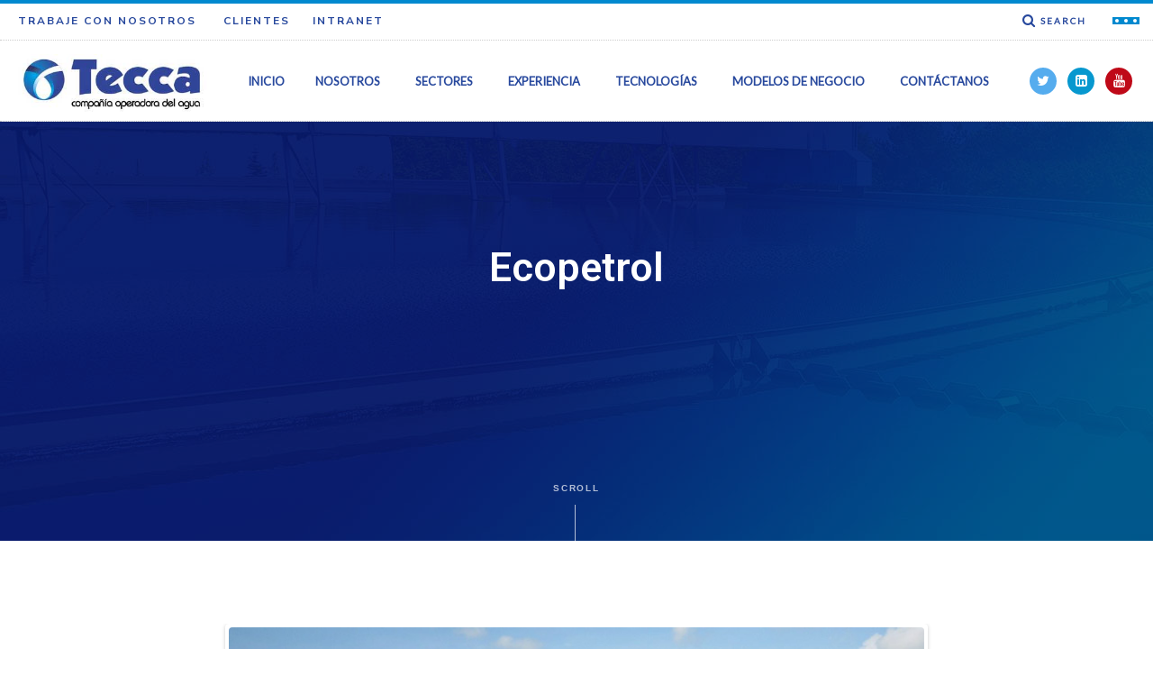

--- FILE ---
content_type: text/html; charset=UTF-8
request_url: https://tecca.com.co/ecopetrol-bateria-colon/
body_size: 29329
content:
<!DOCTYPE html>
<html lang="es-CO">
<head>
    <meta charset="UTF-8">
	<meta name="viewport" content="width=device-width, initial-scale=1.0"/>
	<meta http-equiv="X-UA-Compatible" content="IE=edge">
	<link rel="profile" href="https://gmpg.org/xfn/11"/>
                            <script>
                            /* You can add more configuration options to webfontloader by previously defining the WebFontConfig with your options */
                            if ( typeof WebFontConfig === "undefined" ) {
                                WebFontConfig = new Object();
                            }
                            WebFontConfig['google'] = {families: ['Nunito+Sans:400,700,900', 'Roboto:700']};

                            (function() {
                                var wf = document.createElement( 'script' );
                                wf.src = 'https://ajax.googleapis.com/ajax/libs/webfont/1.5.3/webfont.js';
                                wf.type = 'text/javascript';
                                wf.async = 'true';
                                var s = document.getElementsByTagName( 'script' )[0];
                                s.parentNode.insertBefore( wf, s );
                            })();
                        </script>
                        <meta name='robots' content='index, follow, max-image-preview:large, max-snippet:-1, max-video-preview:-1' />
<script type="text/javascript">
    /* <![CDATA[ */
    window.ReactiveTemplates = {};
    window.ReactiveTemplateCategories = {};
    window.ReactiveLayouts = [];
    window.ReactiveCategories = [];
    window.ReactiveSearchTemplate = {};
    window.ReactiveMarkerTemplate = {};
    window.ReactiveMarkerIcon = {};
    window.ReactiveTheme = {};
    window.ReactiveCategoryTemplate = {};
    window.IsotopeGrid = " ";
    window.searchArray = [];
    window.ReactiveFanoutData = {};
    ReactiveMap = {};
    /* ]]> */
    </script>
	<!-- This site is optimized with the Yoast SEO plugin v24.7 - https://yoast.com/wordpress/plugins/seo/ -->
	<title>Ecopetrol - Tecca - Compañía Operadora del Agua</title>
	<link rel="canonical" href="https://tecca.com.co/ecopetrol-bateria-colon/" />
	<meta property="og:locale" content="es_ES" />
	<meta property="og:type" content="article" />
	<meta property="og:title" content="Ecopetrol - Tecca - Compañía Operadora del Agua" />
	<meta property="og:description" content="Tratamiento agua de producción  Oil &amp; Gas  Colombia   Ver Más" />
	<meta property="og:url" content="https://tecca.com.co/ecopetrol-bateria-colon/" />
	<meta property="og:site_name" content="Tecca - Compañía Operadora del Agua" />
	<meta property="article:published_time" content="2020-12-21T13:36:25+00:00" />
	<meta property="article:modified_time" content="2025-08-01T13:36:26+00:00" />
	<meta property="og:image" content="https://tecca.com.co/wp-content/uploads/2020/12/1-opt-53.jpg" />
	<meta property="og:image:width" content="892" />
	<meta property="og:image:height" content="446" />
	<meta property="og:image:type" content="image/jpeg" />
	<meta name="author" content="distecnoweb" />
	<meta name="twitter:card" content="summary_large_image" />
	<meta name="twitter:label1" content="Escrito por" />
	<meta name="twitter:data1" content="distecnoweb" />
	<meta name="twitter:label2" content="Tiempo de lectura" />
	<meta name="twitter:data2" content="1 minuto" />
	<script type="application/ld+json" class="yoast-schema-graph">{"@context":"https://schema.org","@graph":[{"@type":"WebPage","@id":"https://tecca.com.co/ecopetrol-bateria-colon/","url":"https://tecca.com.co/ecopetrol-bateria-colon/","name":"Ecopetrol - Tecca - Compañía Operadora del Agua","isPartOf":{"@id":"https://tecca.com.co/#website"},"primaryImageOfPage":{"@id":"https://tecca.com.co/ecopetrol-bateria-colon/#primaryimage"},"image":{"@id":"https://tecca.com.co/ecopetrol-bateria-colon/#primaryimage"},"thumbnailUrl":"https://tecca.com.co/wp-content/uploads/2020/12/1-opt-53.jpg","datePublished":"2020-12-21T13:36:25+00:00","dateModified":"2025-08-01T13:36:26+00:00","author":{"@id":"https://tecca.com.co/#/schema/person/3154c3cf2dc892e9f42372f0ed0a72f2"},"breadcrumb":{"@id":"https://tecca.com.co/ecopetrol-bateria-colon/#breadcrumb"},"inLanguage":"es-CO","potentialAction":[{"@type":"ReadAction","target":["https://tecca.com.co/ecopetrol-bateria-colon/"]}]},{"@type":"ImageObject","inLanguage":"es-CO","@id":"https://tecca.com.co/ecopetrol-bateria-colon/#primaryimage","url":"https://tecca.com.co/wp-content/uploads/2020/12/1-opt-53.jpg","contentUrl":"https://tecca.com.co/wp-content/uploads/2020/12/1-opt-53.jpg","width":892,"height":446},{"@type":"BreadcrumbList","@id":"https://tecca.com.co/ecopetrol-bateria-colon/#breadcrumb","itemListElement":[{"@type":"ListItem","position":1,"name":"Home","item":"https://tecca.com.co/"},{"@type":"ListItem","position":2,"name":"Ecopetrol"}]},{"@type":"WebSite","@id":"https://tecca.com.co/#website","url":"https://tecca.com.co/","name":"Tecca - Compañía Operadora del Agua","description":"Tecca - Compañía Operadora del Agua","potentialAction":[{"@type":"SearchAction","target":{"@type":"EntryPoint","urlTemplate":"https://tecca.com.co/?s={search_term_string}"},"query-input":{"@type":"PropertyValueSpecification","valueRequired":true,"valueName":"search_term_string"}}],"inLanguage":"es-CO"},{"@type":"Person","@id":"https://tecca.com.co/#/schema/person/3154c3cf2dc892e9f42372f0ed0a72f2","name":"distecnoweb","image":{"@type":"ImageObject","inLanguage":"es-CO","@id":"https://tecca.com.co/#/schema/person/image/","url":"https://secure.gravatar.com/avatar/84f41118b5ec4c1980a5d559886a80fae7a88996e784ce6808113f7d734a19bb?s=96&d=mm&r=g","contentUrl":"https://secure.gravatar.com/avatar/84f41118b5ec4c1980a5d559886a80fae7a88996e784ce6808113f7d734a19bb?s=96&d=mm&r=g","caption":"distecnoweb"},"sameAs":["http://consultancy.digital"],"url":"https://tecca.com.co/author/distecnoweb/"}]}</script>
	<!-- / Yoast SEO plugin. -->


<link rel='dns-prefetch' href='//fonts.googleapis.com' />
<link rel="alternate" type="application/rss+xml" title="Tecca  - Compañía Operadora del Agua &raquo; Feed" href="https://tecca.com.co/feed/" />
<link rel="alternate" title="oEmbed (JSON)" type="application/json+oembed" href="https://tecca.com.co/wp-json/oembed/1.0/embed?url=https%3A%2F%2Ftecca.com.co%2Fecopetrol-bateria-colon%2F" />
<link rel="alternate" title="oEmbed (XML)" type="text/xml+oembed" href="https://tecca.com.co/wp-json/oembed/1.0/embed?url=https%3A%2F%2Ftecca.com.co%2Fecopetrol-bateria-colon%2F&#038;format=xml" />
<style id='wp-img-auto-sizes-contain-inline-css' type='text/css'>
img:is([sizes=auto i],[sizes^="auto," i]){contain-intrinsic-size:3000px 1500px}
/*# sourceURL=wp-img-auto-sizes-contain-inline-css */
</style>

<link rel='stylesheet' id='all_in_one_contentSlider_site_css-css' href='https://tecca.com.co/wp-content/plugins/all_in_one_contentSlider/contentSlider/allinone_contentSlider.css?ver=6.9' type='text/css' media='all' />
<link rel='stylesheet' id='all_in_one_contentSlider_text_classes-css' href='https://tecca.com.co/wp-content/plugins/all_in_one_contentSlider/contentSlider/text_classes.css?ver=6.9' type='text/css' media='all' />
<style id='wp-emoji-styles-inline-css' type='text/css'>

	img.wp-smiley, img.emoji {
		display: inline !important;
		border: none !important;
		box-shadow: none !important;
		height: 1em !important;
		width: 1em !important;
		margin: 0 0.07em !important;
		vertical-align: -0.1em !important;
		background: none !important;
		padding: 0 !important;
	}
/*# sourceURL=wp-emoji-styles-inline-css */
</style>
<link rel='stylesheet' id='wp-block-library-css' href='https://tecca.com.co/wp-includes/css/dist/block-library/style.min.css?ver=6.9' type='text/css' media='all' />
<style id='global-styles-inline-css' type='text/css'>
:root{--wp--preset--aspect-ratio--square: 1;--wp--preset--aspect-ratio--4-3: 4/3;--wp--preset--aspect-ratio--3-4: 3/4;--wp--preset--aspect-ratio--3-2: 3/2;--wp--preset--aspect-ratio--2-3: 2/3;--wp--preset--aspect-ratio--16-9: 16/9;--wp--preset--aspect-ratio--9-16: 9/16;--wp--preset--color--black: #000000;--wp--preset--color--cyan-bluish-gray: #abb8c3;--wp--preset--color--white: #ffffff;--wp--preset--color--pale-pink: #f78da7;--wp--preset--color--vivid-red: #cf2e2e;--wp--preset--color--luminous-vivid-orange: #ff6900;--wp--preset--color--luminous-vivid-amber: #fcb900;--wp--preset--color--light-green-cyan: #7bdcb5;--wp--preset--color--vivid-green-cyan: #00d084;--wp--preset--color--pale-cyan-blue: #8ed1fc;--wp--preset--color--vivid-cyan-blue: #0693e3;--wp--preset--color--vivid-purple: #9b51e0;--wp--preset--gradient--vivid-cyan-blue-to-vivid-purple: linear-gradient(135deg,rgb(6,147,227) 0%,rgb(155,81,224) 100%);--wp--preset--gradient--light-green-cyan-to-vivid-green-cyan: linear-gradient(135deg,rgb(122,220,180) 0%,rgb(0,208,130) 100%);--wp--preset--gradient--luminous-vivid-amber-to-luminous-vivid-orange: linear-gradient(135deg,rgb(252,185,0) 0%,rgb(255,105,0) 100%);--wp--preset--gradient--luminous-vivid-orange-to-vivid-red: linear-gradient(135deg,rgb(255,105,0) 0%,rgb(207,46,46) 100%);--wp--preset--gradient--very-light-gray-to-cyan-bluish-gray: linear-gradient(135deg,rgb(238,238,238) 0%,rgb(169,184,195) 100%);--wp--preset--gradient--cool-to-warm-spectrum: linear-gradient(135deg,rgb(74,234,220) 0%,rgb(151,120,209) 20%,rgb(207,42,186) 40%,rgb(238,44,130) 60%,rgb(251,105,98) 80%,rgb(254,248,76) 100%);--wp--preset--gradient--blush-light-purple: linear-gradient(135deg,rgb(255,206,236) 0%,rgb(152,150,240) 100%);--wp--preset--gradient--blush-bordeaux: linear-gradient(135deg,rgb(254,205,165) 0%,rgb(254,45,45) 50%,rgb(107,0,62) 100%);--wp--preset--gradient--luminous-dusk: linear-gradient(135deg,rgb(255,203,112) 0%,rgb(199,81,192) 50%,rgb(65,88,208) 100%);--wp--preset--gradient--pale-ocean: linear-gradient(135deg,rgb(255,245,203) 0%,rgb(182,227,212) 50%,rgb(51,167,181) 100%);--wp--preset--gradient--electric-grass: linear-gradient(135deg,rgb(202,248,128) 0%,rgb(113,206,126) 100%);--wp--preset--gradient--midnight: linear-gradient(135deg,rgb(2,3,129) 0%,rgb(40,116,252) 100%);--wp--preset--font-size--small: 13px;--wp--preset--font-size--medium: 20px;--wp--preset--font-size--large: 36px;--wp--preset--font-size--x-large: 42px;--wp--preset--spacing--20: 0.44rem;--wp--preset--spacing--30: 0.67rem;--wp--preset--spacing--40: 1rem;--wp--preset--spacing--50: 1.5rem;--wp--preset--spacing--60: 2.25rem;--wp--preset--spacing--70: 3.38rem;--wp--preset--spacing--80: 5.06rem;--wp--preset--shadow--natural: 6px 6px 9px rgba(0, 0, 0, 0.2);--wp--preset--shadow--deep: 12px 12px 50px rgba(0, 0, 0, 0.4);--wp--preset--shadow--sharp: 6px 6px 0px rgba(0, 0, 0, 0.2);--wp--preset--shadow--outlined: 6px 6px 0px -3px rgb(255, 255, 255), 6px 6px rgb(0, 0, 0);--wp--preset--shadow--crisp: 6px 6px 0px rgb(0, 0, 0);}:where(.is-layout-flex){gap: 0.5em;}:where(.is-layout-grid){gap: 0.5em;}body .is-layout-flex{display: flex;}.is-layout-flex{flex-wrap: wrap;align-items: center;}.is-layout-flex > :is(*, div){margin: 0;}body .is-layout-grid{display: grid;}.is-layout-grid > :is(*, div){margin: 0;}:where(.wp-block-columns.is-layout-flex){gap: 2em;}:where(.wp-block-columns.is-layout-grid){gap: 2em;}:where(.wp-block-post-template.is-layout-flex){gap: 1.25em;}:where(.wp-block-post-template.is-layout-grid){gap: 1.25em;}.has-black-color{color: var(--wp--preset--color--black) !important;}.has-cyan-bluish-gray-color{color: var(--wp--preset--color--cyan-bluish-gray) !important;}.has-white-color{color: var(--wp--preset--color--white) !important;}.has-pale-pink-color{color: var(--wp--preset--color--pale-pink) !important;}.has-vivid-red-color{color: var(--wp--preset--color--vivid-red) !important;}.has-luminous-vivid-orange-color{color: var(--wp--preset--color--luminous-vivid-orange) !important;}.has-luminous-vivid-amber-color{color: var(--wp--preset--color--luminous-vivid-amber) !important;}.has-light-green-cyan-color{color: var(--wp--preset--color--light-green-cyan) !important;}.has-vivid-green-cyan-color{color: var(--wp--preset--color--vivid-green-cyan) !important;}.has-pale-cyan-blue-color{color: var(--wp--preset--color--pale-cyan-blue) !important;}.has-vivid-cyan-blue-color{color: var(--wp--preset--color--vivid-cyan-blue) !important;}.has-vivid-purple-color{color: var(--wp--preset--color--vivid-purple) !important;}.has-black-background-color{background-color: var(--wp--preset--color--black) !important;}.has-cyan-bluish-gray-background-color{background-color: var(--wp--preset--color--cyan-bluish-gray) !important;}.has-white-background-color{background-color: var(--wp--preset--color--white) !important;}.has-pale-pink-background-color{background-color: var(--wp--preset--color--pale-pink) !important;}.has-vivid-red-background-color{background-color: var(--wp--preset--color--vivid-red) !important;}.has-luminous-vivid-orange-background-color{background-color: var(--wp--preset--color--luminous-vivid-orange) !important;}.has-luminous-vivid-amber-background-color{background-color: var(--wp--preset--color--luminous-vivid-amber) !important;}.has-light-green-cyan-background-color{background-color: var(--wp--preset--color--light-green-cyan) !important;}.has-vivid-green-cyan-background-color{background-color: var(--wp--preset--color--vivid-green-cyan) !important;}.has-pale-cyan-blue-background-color{background-color: var(--wp--preset--color--pale-cyan-blue) !important;}.has-vivid-cyan-blue-background-color{background-color: var(--wp--preset--color--vivid-cyan-blue) !important;}.has-vivid-purple-background-color{background-color: var(--wp--preset--color--vivid-purple) !important;}.has-black-border-color{border-color: var(--wp--preset--color--black) !important;}.has-cyan-bluish-gray-border-color{border-color: var(--wp--preset--color--cyan-bluish-gray) !important;}.has-white-border-color{border-color: var(--wp--preset--color--white) !important;}.has-pale-pink-border-color{border-color: var(--wp--preset--color--pale-pink) !important;}.has-vivid-red-border-color{border-color: var(--wp--preset--color--vivid-red) !important;}.has-luminous-vivid-orange-border-color{border-color: var(--wp--preset--color--luminous-vivid-orange) !important;}.has-luminous-vivid-amber-border-color{border-color: var(--wp--preset--color--luminous-vivid-amber) !important;}.has-light-green-cyan-border-color{border-color: var(--wp--preset--color--light-green-cyan) !important;}.has-vivid-green-cyan-border-color{border-color: var(--wp--preset--color--vivid-green-cyan) !important;}.has-pale-cyan-blue-border-color{border-color: var(--wp--preset--color--pale-cyan-blue) !important;}.has-vivid-cyan-blue-border-color{border-color: var(--wp--preset--color--vivid-cyan-blue) !important;}.has-vivid-purple-border-color{border-color: var(--wp--preset--color--vivid-purple) !important;}.has-vivid-cyan-blue-to-vivid-purple-gradient-background{background: var(--wp--preset--gradient--vivid-cyan-blue-to-vivid-purple) !important;}.has-light-green-cyan-to-vivid-green-cyan-gradient-background{background: var(--wp--preset--gradient--light-green-cyan-to-vivid-green-cyan) !important;}.has-luminous-vivid-amber-to-luminous-vivid-orange-gradient-background{background: var(--wp--preset--gradient--luminous-vivid-amber-to-luminous-vivid-orange) !important;}.has-luminous-vivid-orange-to-vivid-red-gradient-background{background: var(--wp--preset--gradient--luminous-vivid-orange-to-vivid-red) !important;}.has-very-light-gray-to-cyan-bluish-gray-gradient-background{background: var(--wp--preset--gradient--very-light-gray-to-cyan-bluish-gray) !important;}.has-cool-to-warm-spectrum-gradient-background{background: var(--wp--preset--gradient--cool-to-warm-spectrum) !important;}.has-blush-light-purple-gradient-background{background: var(--wp--preset--gradient--blush-light-purple) !important;}.has-blush-bordeaux-gradient-background{background: var(--wp--preset--gradient--blush-bordeaux) !important;}.has-luminous-dusk-gradient-background{background: var(--wp--preset--gradient--luminous-dusk) !important;}.has-pale-ocean-gradient-background{background: var(--wp--preset--gradient--pale-ocean) !important;}.has-electric-grass-gradient-background{background: var(--wp--preset--gradient--electric-grass) !important;}.has-midnight-gradient-background{background: var(--wp--preset--gradient--midnight) !important;}.has-small-font-size{font-size: var(--wp--preset--font-size--small) !important;}.has-medium-font-size{font-size: var(--wp--preset--font-size--medium) !important;}.has-large-font-size{font-size: var(--wp--preset--font-size--large) !important;}.has-x-large-font-size{font-size: var(--wp--preset--font-size--x-large) !important;}
/*# sourceURL=global-styles-inline-css */
</style>

<style id='classic-theme-styles-inline-css' type='text/css'>
/*! This file is auto-generated */
.wp-block-button__link{color:#fff;background-color:#32373c;border-radius:9999px;box-shadow:none;text-decoration:none;padding:calc(.667em + 2px) calc(1.333em + 2px);font-size:1.125em}.wp-block-file__button{background:#32373c;color:#fff;text-decoration:none}
/*# sourceURL=/wp-includes/css/classic-themes.min.css */
</style>
<link rel='stylesheet' id='contact-form-7-css' href='https://tecca.com.co/wp-content/plugins/contact-form-7/includes/css/styles.css?ver=6.0.5' type='text/css' media='all' />
<link rel='stylesheet' id='pressapps-login-access-css' href='https://tecca.com.co/wp-content/plugins/pressapps-login-access/public/css/pressapps-login-access-public.css?ver=1.0.0' type='text/css' media='all' />
<style id='pressapps-login-access-inline-css' type='text/css'>
#palo-modal-wrapper { background-color: #03A9F4; } .palo-modal-form label, .palo-modal-form > form > p, .palo-modal-form #reg_passmail, .palo-modal-form div.updated, .palo-modal-form .message, .palo-modal-form div.error, .palo-modal-close, .palo-modal-close:hover, .palo-modal-form .palo-terms-condition a, .palo-modal-form .palo-terms-condition a:hover, .palo-modal-form .palo-form-title, .palo-form-links, .palo-form-links a, .palo-form-links a:hover { color: #ffffff; } #palo-modal-wrapper #wp-submit { color: #ffffff; background: #03A9F4; } #palo-modal-wrapper.palo-class-modal .palo-main-method-form { background-color: #455A64}.palo-modal-form input[type=text], .palo-modal-form input[type=email], .palo-modal-form input[type=password], .palo-modal-form input[type=submit], .palo-modal-form textarea, .palo-modal-form .palo_select { border-radius: 2px; } .palo-embed-form #wp-submit { color: #ffffff; background: #03A9F4; border: solid #03A9F4 1px; } .palo-embed-form #wp-submit:hover { background: #181818; border: solid #181818 1px; } .palo-embed-form input[type=text], .palo-embed-form input[type=email], .palo-embed-form input[type=password], .palo-embed-form input[type=submit], .palo-embed-form textarea, .palo-embed-form .palo_select { border-radius: 2px; } .palo-embed-form input[type=text]:focus, .palo-embed-form input[type=email]:focus, .palo-embed-form input[type=password]:focus, .palo-embed-form textarea:focus, .palo-embed-form .palo_select:focus { border-color: #03A9F4; } .palo-embed-form input[type=text], .palo-embed-form input[type=email], .palo-embed-form input[type=password] { border-width: 1px; border-color: #181818; } .palo-embed-form textarea, .palo_select { border-color: #181818; border-width: 1px; } .palo-embed-form input:focus { border-width: 1px; border-color: #181818; }
/*# sourceURL=pressapps-login-access-inline-css */
</style>
<link rel='stylesheet' id='rs-plugin-settings-css' href='https://tecca.com.co/wp-content/plugins/revslider/public/assets/css/rs6.css?ver=6.3.1' type='text/css' media='all' />
<style id='rs-plugin-settings-inline-css' type='text/css'>
#rs-demo-id {}
/*# sourceURL=rs-plugin-settings-inline-css */
</style>
<link rel='stylesheet' id='wpos-slick-style-css' href='https://tecca.com.co/wp-content/plugins/timeline-and-history-slider/assets/css/slick.css?ver=2.4.2' type='text/css' media='all' />
<link rel='stylesheet' id='tahs-public-style-css' href='https://tecca.com.co/wp-content/plugins/timeline-and-history-slider/assets/css/slick-slider-style.css?ver=2.4.2' type='text/css' media='all' />
<link rel='stylesheet' id='fonts-css' href='//fonts.googleapis.com/css?family=Roboto%3A400%2C500%2C600%2C700%7CNunito+Sans%7CNoto+Sans+TC%7CNunito%7CMuli%7CHind%7CCabin%7CLato%7CPoppins%7CCookie%7Ckarla%7COswald%7CPlayfair+Display%7CAlegreya+Sans%7CChanga%7COpen+Sans%3A400%2C500%2C600%2C700&#038;ver=1.0.0' type='text/css' media='all' />
<link rel='stylesheet' id='bootstrap-css' href='https://tecca.com.co/wp-content/themes/ruya/assets/css/bootstrap.min.css?ver=6.9' type='text/css' media='all' />
<link rel='stylesheet' id='ruya-font-icons-css' href='https://tecca.com.co/wp-content/themes/ruya/assets/css/font-icons.css?ver=6.9' type='text/css' media='all' />
<link rel='stylesheet' id='ruya-plugins-css' href='https://tecca.com.co/wp-content/themes/ruya/assets/css/plugins.css?ver=6.9' type='text/css' media='all' />
<link rel='stylesheet' id='ruya-core-css' href='https://tecca.com.co/wp-content/themes/ruya/assets/css/core.css?ver=6.9' type='text/css' media='all' />
<link rel='stylesheet' id='ruya-style-css' href='https://tecca.com.co/wp-content/themes/ruya/assets/css/style.css?ver=6.9' type='text/css' media='all' />
<link rel='stylesheet' id='ruya-wp-custom-style-css' href='https://tecca.com.co/wp-content/themes/ruya/assets/css/wp-custom-style.css?ver=6.9' type='text/css' media='all' />
<style id='ruya-wp-custom-style-inline-css' type='text/css'>
body{ background-color: #fff }@media (min-width:1490px){ .motivo-row .vc_row .main-container, .page-header .parallax-container, .mo-blog-archive, .container.mo-path-inner, .page-header .container, footer .container, .mo-header-menu .mo-menu-list > ul > li.menu-item-has-children.mega-menu-item > ul.columns4{ width: 1440px; }}.page .wrapper.mo-title-bar-wrap { background-color: #252b33 !important;}
		.single .wrapper.mo-title-bar-wrap , .mo-portfolio-article .wrapper.mo-title-bar-wrap { 
			 background-image: url('https://tecca.com.co/wp-content/uploads/2020/11/banner-5.jpg');
			 background-position: center center;
			 background-repeat: no-repeat;
			 background-attachment:  fixed;
			 background-size: cover;
		 }
		.page .wrapper.mo-title-bar-wrap { 
			 background-image: url('https://tecca.com.co/wp-content/uploads/2020/11/banner-5.jpg');
			 background-position: center center;
			 background-repeat: no-repeat;
			 background-attachment:  fixed;
			 background-size: cover;
		 }.font-family, body, .mo-header-menu .mo-menu-list > ul > li > ul > li > a, .mo-header-menu .mo-menu-list > ul > li > ul > li > ul > li > a, .button, .mo-title-box h5, .service .content, .image-box .sup-title, .image-box .content, .portfolio-filter a, .portfolio-effect1 .caption-inner p.term, .portfolio-effect2 .content-block h6, .portfolio-effect3 .details p, .portfolio-effect4 .perspective-caption p.term, .team-title h6, .mo-testimonial-carousel .testimonial-title h6, .mo-testimonial-carousel.tpl2 .testimonial-details .content, .counter-number .content, .counter-number.style3 h6 { font-family: 'Nunito Sans'; }.font-primary, h1, h2, h3, h4, h5, h6, .mo-header-menu .mo-menu-list > ul > li > a, .sidepanel ul.menu li > a, .nav-sidepanel > ul > li > a, .button.btn-txt-underlined .button-text, .bs-textillate.list, .pricing-item.style2 .pricing .pricing-currency, .mo-testimonial-carousel.tpl1 .content, .mo-testimonial-carousel.tpl2 .testimonial-details .content:before, .mo-testimonial-carousel.tpl2 .testimonial-details .content:after, .vc_pie_chart_value, .vc_chart .vc_chart-legend li, .vc_tta-tabs.vc_tta .vc_tta-tabs-list .vc_tta-tab > a, .mo-countdown-clock .countdown-item-container .countdown-amount, .mo-countdown-clock .countdown-item-container .countdown-period, .page-header .mo-title-bar h2, .post-pagi .pagi_nav .nav_dir, .comment-respond .comment-form .form-submit .submit, .mo-team-article .mo-bio, .mo-products-grid.tpl2 .product .mo-thumb .onsale, .mo-product-carousel.tpl2 .product .mo-thumb .onsale, .mo-products-grid.tpl2 .product .mo-thumb .mo-actions, .mo-product-carousel.tpl2 .product .mo-thumb .mo-actions, .mo-products-grid.tpl2 .product .mo-content .price, .mo-product-carousel.tpl2 .product .mo-content .price, .mo-single-add-to-cart > span, .mo-product-grid-item .mo-thumb .onsale, .mo-product-list-item .mo-thumb .onsale, .archive-product .grid .product .mo-thumb .onsale, .archive-product .grid .product .mo-thumb .mo-actions .added_to_cart, .archive-product .list .product .mo-thumb .onsale, .single-product .mo-product-item .mo-thumb .onsale, .single-product .mo-product-item .mo-content .cart.variations_form .woocommerce-variation-description, .single-product div.product .woocommerce-tabs ul.tabs > li a, .single-product .mo-related .products .grid .product .mo-thumb .onsale, .single-product .mo-related .products .grid .product .mo-thumb .mo-actions .added_to_cart, .woocommerce table.shop_table th, .woocommerce-cart .main-content .woocommerce table.shop_table tbody tr td.product-item a, .woocommerce-cart .main-content .woocommerce .cart-collaterals .cart_totals .shipping-wrap .woocommerce-shipping-calculator > p input, .woocommerce-cart .main-content .woocommerce .cart-collaterals .cart_totals .shipping-wrap .woocommerce-shipping-calculator > p select, .woocommerce-cart .main-content .woocommerce .cart-collaterals .cart_totals .grand-total .total-wrap > ul > li.shipping div ul > li label span, .woocommerce-account .woocommerce-MyAccount-navigation ul li, .woocommerce-account .woocommerce form.login .form-row label, .woocommerce-account .woocommerce form.lost_reset_password .form-row label, .woocommerce-error > a, .woocommerce-info > a, .woocommerce-message > a, .wpcf7 .button, footer .wg-title, footer .wg-title a, .fancy_heading h3, .tlt, .tlt span , .tlt ul li, .pricing-item.style3 .pricing .pricing-currency, .pricing-item.style1 .pricing .pricing-currency{ font-family:'Roboto' !important;} 
         .footer_v1 .mc4wp-form { color:rgba(255, 255, 255, 0.7) !important;}
         .footer_v1 input, .footer_v1 .input_field , .footer_v1 select , .footer_v1 .widget_calendar .calendar_wrap table caption, .footer_v1 .widget.widget_calendar .calendar_wrap table td, .footer_v1 .widget.widget_calendar .calendar_wrap table th { border-color:rgba(255, 255, 255, 0.7) !important;}
         .footer_v2 .mc4wp-form { color:rgba(255, 255, 255, 0.5) !important;} 
         .footer_v2 input, .footer_v2 .input_field , .footer_v2 select , .footer_v2 .widget_calendar .calendar_wrap table caption, .footer_v2 .widget.widget_calendar .calendar_wrap table td, .footer_v2 .widget.widget_calendar .calendar_wrap table th { border-color:rgba(255, 255, 255, 0.5) !important;}
         .footer_v3 .mc4wp-form { color:rgba(255, 255, 255, 0.7) !important;} 
         .footer_v3 input, .footer_v3 .input_field , .footer_v3 select , .footer_v3 .widget_calendar .calendar_wrap table caption, .footer_v3 .widget.widget_calendar .calendar_wrap table td, .footer_v3 .widget.widget_calendar .calendar_wrap table th { border-color:rgba(255, 255, 255, 0.7) !important;}
/*# sourceURL=ruya-wp-custom-style-inline-css */
</style>
<link rel='stylesheet' id='main-color-theme-css' href='https://tecca.com.co/wp-content/themes/ruya/assets/css/colors/darkblue.css?ver=6.9' type='text/css' media='all' />
<link rel='stylesheet' id='js_composer_front-css' href='https://tecca.com.co/wp-content/plugins/js_composer/assets/css/js_composer.min.css?ver=6.4.2' type='text/css' media='all' />
<script type="text/javascript" src="https://tecca.com.co/wp-includes/js/jquery/jquery.min.js?ver=3.7.1" id="jquery-core-js"></script>
<script type="text/javascript" src="https://tecca.com.co/wp-includes/js/jquery/jquery-migrate.min.js?ver=3.4.1" id="jquery-migrate-js"></script>
<script type="text/javascript" src="https://tecca.com.co/wp-content/plugins/all_in_one_contentSlider/contentSlider/js/jquery.touchSwipe.min.js?ver=6.9" id="lbg-touchSwipe-js"></script>
<script type="text/javascript" src="https://tecca.com.co/wp-content/plugins/all_in_one_contentSlider/contentSlider/js/allinone_contentSlider.js?ver=6.9" id="lbg-all_in_one_contentSlider-js"></script>
<script type="text/javascript" src="https://tecca.com.co/wp-content/plugins/revslider/public/assets/js/rbtools.min.js?ver=6.3.1" id="tp-tools-js"></script>
<script type="text/javascript" src="https://tecca.com.co/wp-content/plugins/revslider/public/assets/js/rs6.min.js?ver=6.3.1" id="revmin-js"></script>
<link rel="https://api.w.org/" href="https://tecca.com.co/wp-json/" /><link rel="alternate" title="JSON" type="application/json" href="https://tecca.com.co/wp-json/wp/v2/posts/3285" /><link rel="EditURI" type="application/rsd+xml" title="RSD" href="https://tecca.com.co/xmlrpc.php?rsd" />
<meta name="generator" content="WordPress 6.9" />
<link rel='shortlink' href='https://tecca.com.co/?p=3285' />
<meta name="generator" content="Powered by WPBakery Page Builder - drag and drop page builder for WordPress."/>
<meta name="generator" content="Powered by Slider Revolution 6.3.1 - responsive, Mobile-Friendly Slider Plugin for WordPress with comfortable drag and drop interface." />
<link rel="icon" href="https://tecca.com.co/wp-content/uploads/2020/12/favicom.jpg" sizes="32x32" />
<link rel="icon" href="https://tecca.com.co/wp-content/uploads/2020/12/favicom.jpg" sizes="192x192" />
<link rel="apple-touch-icon" href="https://tecca.com.co/wp-content/uploads/2020/12/favicom.jpg" />
<meta name="msapplication-TileImage" content="https://tecca.com.co/wp-content/uploads/2020/12/favicom.jpg" />
<script type="text/javascript">function setREVStartSize(e){
			//window.requestAnimationFrame(function() {				 
				window.RSIW = window.RSIW===undefined ? window.innerWidth : window.RSIW;	
				window.RSIH = window.RSIH===undefined ? window.innerHeight : window.RSIH;	
				try {								
					var pw = document.getElementById(e.c).parentNode.offsetWidth,
						newh;
					pw = pw===0 || isNaN(pw) ? window.RSIW : pw;
					e.tabw = e.tabw===undefined ? 0 : parseInt(e.tabw);
					e.thumbw = e.thumbw===undefined ? 0 : parseInt(e.thumbw);
					e.tabh = e.tabh===undefined ? 0 : parseInt(e.tabh);
					e.thumbh = e.thumbh===undefined ? 0 : parseInt(e.thumbh);
					e.tabhide = e.tabhide===undefined ? 0 : parseInt(e.tabhide);
					e.thumbhide = e.thumbhide===undefined ? 0 : parseInt(e.thumbhide);
					e.mh = e.mh===undefined || e.mh=="" || e.mh==="auto" ? 0 : parseInt(e.mh,0);		
					if(e.layout==="fullscreen" || e.l==="fullscreen") 						
						newh = Math.max(e.mh,window.RSIH);					
					else{					
						e.gw = Array.isArray(e.gw) ? e.gw : [e.gw];
						for (var i in e.rl) if (e.gw[i]===undefined || e.gw[i]===0) e.gw[i] = e.gw[i-1];					
						e.gh = e.el===undefined || e.el==="" || (Array.isArray(e.el) && e.el.length==0)? e.gh : e.el;
						e.gh = Array.isArray(e.gh) ? e.gh : [e.gh];
						for (var i in e.rl) if (e.gh[i]===undefined || e.gh[i]===0) e.gh[i] = e.gh[i-1];
											
						var nl = new Array(e.rl.length),
							ix = 0,						
							sl;					
						e.tabw = e.tabhide>=pw ? 0 : e.tabw;
						e.thumbw = e.thumbhide>=pw ? 0 : e.thumbw;
						e.tabh = e.tabhide>=pw ? 0 : e.tabh;
						e.thumbh = e.thumbhide>=pw ? 0 : e.thumbh;					
						for (var i in e.rl) nl[i] = e.rl[i]<window.RSIW ? 0 : e.rl[i];
						sl = nl[0];									
						for (var i in nl) if (sl>nl[i] && nl[i]>0) { sl = nl[i]; ix=i;}															
						var m = pw>(e.gw[ix]+e.tabw+e.thumbw) ? 1 : (pw-(e.tabw+e.thumbw)) / (e.gw[ix]);					
						newh =  (e.gh[ix] * m) + (e.tabh + e.thumbh);
					}				
					if(window.rs_init_css===undefined) window.rs_init_css = document.head.appendChild(document.createElement("style"));					
					document.getElementById(e.c).height = newh+"px";
					window.rs_init_css.innerHTML += "#"+e.c+"_wrapper { height: "+newh+"px }";				
				} catch(e){
					console.log("Failure at Presize of Slider:" + e)
				}					   
			//});
		  };</script>
		<style type="text/css" id="wp-custom-css">
			.counter-number.style3 .content {
    max-width: 270px;
    margin: 0 auto;
    font-weight: 900;
    color: #fff;	
}

.counter-number.style3 h6 {
    max-width: 180px;
    margin: 10px auto;
    font-weight: 900;
    font-size: 20px;
    line-height: 29px;
    letter-spacing: 0;
    color: #fff;
}

.counter-number.style3 h3 {
    font-size: 36px;
    line-height: 1;
    color: #fff!important;
    background: #fff;
}

.mo-header-v7 .mo-menu-list > ul > li.menu-item-has-children.nomega-menu-item > ul > li > a, .mo-header-v7 .mo-menu-list > ul > li.menu-item-has-children.nomega-menu-item > ul > li > ul > li > a, .mo-header-v7 .mo-menu-list > ul > li.menu-item-has-children.mega-menu-item > ul > li > a, .mo-header-v7 .mo-menu-list > ul > li.menu-item-has-children.mega-menu-item > ul.columns2 > li > ul > li > a, .mo-header-v7 .mo-menu-list > ul > li.menu-item-has-children.mega-menu-item > ul.columns3 > li > ul > li > a, .mo-header-v7 .mo-menu-list > ul > li.menu-item-has-children.mega-menu-item > ul.columns4 > li > ul > li > a, .mo-header-v7 .mo-cart-content .total, .mo-header-v7 .mo-cart-content .cart_list.product_list_widget .mini_cart_item > a {
    font-family: 'Lato';
    line-height: 23px;
    letter-spacing: 0px;
    font-weight: 400;
    font-style: normal;
    color: #000!important;
    font-size: 13px;
    opacity: 1;
    visibility: visible;
    -webkit-transition: opacity 0.24s ease-in-out;
    -moz-transition: opacity 0.24s ease-in-out;
    transition: opacity 0.24s ease-in-out;
}





.mo-header-v7 .mo-menu-list>ul>li.menu-item-has-children.nomega-menu-item>ul {
    background: #041026;
    position: absolute;
    min-width: 361px;
    text-align: left;
    padding: 20px 0;
    z-index: -1;
}   z-index: -1;
}

.mo-header-v7 .mo-menu-list > ul > li.menu-item-has-children.nomega-menu-item > ul > li > a, .mo-header-v7 .mo-menu-list > ul > li.menu-item-has-children.nomega-menu-item > ul > li > ul > li > a, .mo-header-v7 .mo-menu-list > ul > li.menu-item-has-children.mega-menu-item > ul > li > a, .mo-header-v7 .mo-menu-list > ul > li.menu-item-has-children.mega-menu-item > ul.columns2 > li > ul > li > a, .mo-header-v7 .mo-menu-list > ul > li.menu-item-has-children.mega-menu-item > ul.columns3 > li > ul > li > a, .mo-header-v7 .mo-menu-list > ul > li.menu-item-has-children.mega-menu-item > ul.columns4 > li > ul > li > a, .mo-header-v7 .mo-cart-content .total, .mo-header-v7 .mo-cart-content .cart_list.product_list_widget .mini_cart_item > a {
    font-family: 'Lato';
    line-height: 23px;
    letter-spacing: 0px;
    font-weight: 400;
    font-style: normal;
    color: #27489d!important;
    font-size: 13px;
    opacity: 1;
    visibility: visible;
    -webkit-transition: opacity 0.24s ease-in-out;
    -moz-transition: opacity 0.24s ease-in-out;
    transition: opacity 0.24s ease-in-out;
    text-transform: uppercase;
}



.mo-header-v7 .mo-menu-list > ul > li.menu-item-has-children.mega-menu-item > ul, .mo-header-v7 .mo-menu-list > ul > li.menu-item-has-children.mega-menu-item > ul > li > ul, .mo-header-v7 .mo-menu-list > ul > li.menu-item-has-children.nomega-menu-item > ul, .mo-header-v7 .mo-menu-list > ul > li.menu-item-has-children.nomega-menu-item > ul > li > ul, .mo-header-v7 .mo-cart-content, .mo-header-v7 .header_search {
    background-color: #fff!important;
}



.mo-header-v7 .mo-header-top .contact_info {
    font-size: 12px;
    text-transform: uppercase;
    letter-spacing: 2px;
    font-weight: 600;
    color: #27489d;
    line-height: 38px;
}

.mo-header-v7 .mo-header-top {
    border-bottom: 1px dotted #ccc;
	
	  border-top: 4px solid #0089cf;
}

.mo-portfolio-article .post-title {
    text-transform: inherit;
}

.menu-sm-points .menu-sm-point {
    width: 10px;
    position: relative;
    height: 8px;
    float: right;
    background: #0089cf;
}

.mo-header-v7 .mo-header-top .contact_info a, .mo-header-v7 .mo-header-top .contact_info a:hover {
    color: #27489d;
}

.mo-header-v1 .logo img, .mo-header-v2 .mo-logo img, .navigation img.logo, .mo-header-v4 .mo-logo img, .mo-header-v5 .mo-logo img, .mo-header-v6 .mo-logo img, .mo-header-v7 .mo-logo img, .mo-header-onepage .mo-logo img, .mo-left-navigation .mo-header-menu .mo-logo img, .navigation img.Logo_white, .navigation .logo.logo_page {
    height: 75px;
}

.mo-header-v7 .mo-col-logo, .mo-header-v7 .mo-col-menu, .mo-header-v7 .mo-menu-list>ul>li>a, .mo-header-v7 .menu_other_v7 {
    height: 89px!important;
    line-height: 89px!important;
}

.mo-header-v7 .mo-menu-list>ul>li.menu-item-has-children.nomega-menu-item>ul {
    background: #041026;
    position: absolute;
    min-width: 270px;
    text-align: left;
    padding: 5px 0;
    z-index: -1;
}

.mo-header-v7 .mo-menu-list>ul>li.menu-item-has-children.nomega-menu-item>ul>li>ul {
 
    background: #f4f5fa;
    position: absolute;
    top: 0;
    left: 100%;
    min-width: 220px;
    text-align: left;
    margin: 0;
    padding: 1px 0;
    z-index: -1;
}

.mo-header-v7 .mo-menu-list>ul>li>a:before {
    content: '';
    position: absolute;
    width: 0;
    z-index: -1;
    height: 3px;
    bottom: 23px;
    left: 0;
    opacity: 1;
    background: #27489d;
}

.mo-header-v7 .mo-header-top, .mo-header-v7 .mo-header-menu, .mo-header-v7 #lang > ul li > ul {
    background-color: #ffffff;
    border-bottom: 1px dotted #ccc;
}

.pagetitle-v3 .mo-title-bar-wrap {
    height: 400px;
}

.pagetitle-v3 .mo-title-bar {
    padding-top: 120px;
}



.vc_tta-color-sky.vc_tta-style-modern .vc_tta-tab>a {
    border-color: #27489d;
    background-color: #27489d;
    color: #fff;
}
.vc_tta.vc_tta-style-modern .vc_tta-tab>a {
    border-width: 1px;
    background-image: none;
    background-repeat: repeat-x;
}


.pagetitle-v3 .mo-title-bar-wrap {
    height: 600px;
}


.main-search-content form .label-field:after {
    content: "Escriba arriba y presione Entrar para buscar. Presione Cerrar para cancelar. ";
    
}

.single-post .blog-hero {
background:url(https://tecca.com.co/wp-content/uploads/2020/11/banner-5.jpg) !important;
}

.page-id-501 .Select, .Select-control {
    position: relative;
    z-index: 999;
}


	
.Select-value-label {
    text-transform: capitalize !important;
}

.reset-button {  
    background: #27489d;
    color: #fff;
    margin-top: 7%;
}

.reset-button:focus, .reset-button:hover {
    opacity: .9;
    border: 0;
    background: #27489dd6;
}

.flex-xs-12.top-bar-pagination {
    margin: 2% 0 3%;
}

.mo-header-v1 .logo img, .mo-header-v2 .mo-logo img, .navigation img.logo, .mo-header-v4 .mo-logo img, .mo-header-v5 .mo-logo img, .mo-header-v6 .mo-logo img, .mo-header-v7 .mo-logo img, .mo-header-onepage .mo-logo img, .mo-left-navigation .mo-header-menu .mo-logo img, .navigation img.Logo_white, .navigation .logo.logo_page {
    height: 70px;
}

.counter-number.style3 h3 {
    font-size: 30px;    
}

@media screen and (min-width: 768px){
.vc_images_carousel .vc_carousel-control .icon-next, .vc_images_carousel .vc_carousel-control .icon-prev {
    width: 30px;
    height: 30px;
    margin-top: -10px !important;
    margin-left: -15px !important;
    font-size: 40px;
	}  
}

a.vc_left.vc_carousel-control {
    background:#27489d;
    opacity: 1;
    margin-left: 5px;
    width: 40px;
    height: 40px;
}

.vc_images_carousel .vc_carousel-control.vc_right {
    left: auto;
    right: 0;
    background: #27489d;
    opacity: 1;
    height: 40px;
    width: 40px;
    margin-right: 5px;
}

.vc_images_carousel .vc_carousel-control .icon-prev:before {    
    color: #fff;
}

.vc_images_carousel .vc_carousel-control .icon-next:before {
    color: #fff;
}

.vc_images_carousel .vc_carousel-indicators li {
    display: inline-block;
    width: 15px !important;
    height: 15px !important;    
    border: #27489d !important;
    background-color: #27489d !important;
}

.mo-header-menu .mo-menu-list>ul>li>ul>li>a, .mo-header-menu .mo-menu-list>ul>li>ul>li>ul>li>a { 
    text-transform: initial;    
}

.image-box-style3 .title-wrap {   
    margin-top: -10px;   
}

body {  
    font-size: 17px !important;   
}

.list-style.list-style1 li, .list-style.list-style2 li, .list-style.list-style3 li {    
    font-size: 17px;
}


.rq-image-grid {
    margin-bottom: 20px !important;
}

.rq-image-grid .post-content .post-text li {
    list-style-image: none;
    list-style: none;
	    font-size: 16px;
}

.rq-image-grid .post-content .post-text ul {
    height: 130px;
    padding-left: 0;
}

.rq-image-grid .post-content .post-date {   
    display: none;
}
.rq-image-grid .post-content {   
    border-radius: 0 0 15px 15px;
    background: #e6e6e6;
	    padding: 35px 30px 0px 45px;
}

a.btn-experiencias {
    background: #c3c3c3;  
}

.rq-image-grid .rq-grid-normal .post-image-container {    
    border-radius: 15px 15px 0px 0px;
}

.title-box-style2 h5 {    
    letter-spacing: 1px;
}

.image-box-style4 .title-wrap {    
    padding: 30px; 
}

.wpostahs-slider-design-2 .wpostahs-centent {
    max-width: 60.75em;
    margin: 0 auto;
    padding: 0.5em 0.5em 0.9375em;
}

.wpostahs-slick-slider .slick-dots { 
    top: 30px;
}

.wpostahs-centent p {
    padding: 10%;
}

.wpostahs-slider-design-2 .wpostahs-slider-nav .wpostahs-slider-nav-title:hover .wpostahs-main-title button {
    background: #27489d;
    transition: all 0.5s ease-in-out;
}
.wpostahs-slider-design-2 .wpostahs-slider-nav .slick-current .wpostahs-main-title button {
    border-color: #27489d;
    background: #27489d;
}

.wpostahs-slider-design-2 .wpostahs-slider-nav .slick-current {
    color: #27489d;
    font-weight: 700;
}

.owl-controls .owl-nav div.owl-prev{
    opacity: 0.5;
    background-image: url(https://tecca.com.co/wp-content/uploads/2020/12/left.png);
    background-position: center;
    background-size: contain;
}

.owl-controls .owl-nav div.owl-next {
    opacity: 0.5;
    background-image: url(https://tecca.com.co/wp-content/uploads/2020/12/right.png);
    background-position: center;
    background-size: contain;
}

.has-value.is-pseudo-focused:not(.Select--multi)>.Select-control>.Select-value .Select-value-label, .has-value:not(.Select--multi)>.Select-control>.Select-value .Select-value-label {
    color: #333;
    text-transform: capitalize !important;
}

.mo-header-v7 .mo-menu-list > ul > li > a, .mo-header-v7 .mo-search-header > a, .mo-header-v7 .mo-cart-header > a {
    font-family: 'Lato' !important;
    line-height: 20px;
    letter-spacing: 0px;
    font-weight: 900;
    font-style: normal;
    color: #27489d !important;
    font-size: 13px;
    opacity: 1;
    visibility: visible;
    -webkit-transition: opacity 0.24s ease-in-out;
    -moz-transition: opacity 0.24s ease-in-out;
    transition: opacity 0.24s ease-in-out;
}

@media (max-width: 991px){
.mo-header-v7 .mo-menu-list>ul>li.menu-item-has-children.nomega-menu-item>ul {
    background: #041026;
    position: relative;
    min-width: 270px;
    text-align: left;
    padding: 5px 0;
    z-index: 1;
}
	.mo-header-v7 .mo-menu-list > ul > li > a, .mo-header-v7 .mo-search-header > a, .mo-header-v7 .mo-cart-header > a {  
    color: #fff !important;  
}	
}

@media (max-width: 991px){
.vc_tta.vc_general .vc_tta-tab>a {
    padding: 14px 5px;   
}
	.vc_tta-tabs.vc_tta .vc_tta-tabs-list .vc_tta-tab>a {    
    font-size: 12px;    
}
	.wpb-js-composer .vc_tta-panel .vc_tta-panel-body {
    padding: 15px 0px!important;
}
	
	.vc_row[data-vc-full-width] {
    -webkit-transition: opacity .5s ease;
    -o-transition: opacity .5s ease;
    transition: opacity .5s ease;
    overflow: hidden;
    padding-right: 0 !important;
    padding-left: 0 !important;
}
	
	.mi-tabla td {
    padding: 15px 5px;   
}
.uno {    
    font-size: 13px!important;   
}
}


@media only screen and (max-width: 990px){
.slider-pc{
	display: none;
}
	#rq-pagination ul {
    list-style: none;
    display: flex;
    float: left;
    padding: 0;
    margin: 0;
}
	.preview-block .horizontal-parent .title-content {   
    padding: 0 15px;   
}
	
	.preview-block .search-field-content .single-component {
    margin-bottom: 0;
    padding: 25px 20px 5px;   
}
	.reset-button {   
    margin-top: 0%;
}
}

@media only screen and (min-width: 990px){
.slider-movil{
	display: none;
}
}

@media only screen and (max-width: 768px){
.slider-simon .vc_column_container>.vc_column-inner{
    padding-left: 0px!important;
    padding-right: 0px!important;
}
}

@media (max-width: 991px){
.mo-header-v7 .mo-menu-list>ul>li.menu-item-has-children .mb-dropdown-icon:before {    
    left: 90%;   
}
}

@media (max-width: 991px){
.mo-header-v7 .mo-menu-list>ul>li.menu-item-has-children .mb-dropdown-icon {   
    width: 100%;    
}
	.mo-header-v7 .mo-menu-list>ul>li.menu-item-has-children .mb-dropdown-icon:hover {
    background: #0e5dcc57;
}
}

@media (max-width: 991px){
.mo-header-v7 .mo-menu-list>ul>li.current-menu-item>a:hover {
    background: #fff !important;
}
}

@media (max-width: 991px){
.mo-header-v7 .mo-menu-list > ul > li:hover > a{
    color: #ffffff !important;
}
}

@media (max-width: 991px){
.mo-header-v7 .mo-menu-list>ul>li.menu-item-has-children>ul>li a {   
    padding: 12px 10px;    
}
}

@media (max-width: 991px){
.mo-header-v7 .mo-menu-list>ul>li.menu-item-has-children>ul>li a {
    display: block;
    white-space: initial;
    padding: 5px 10px;
    opacity: .8!important;
}
}

h6.read-more {
    display: none;
}

.portfolio-effect2 .content-block p {
    margin-top: 5%;
}

@media (min-width: 991px) and (max-width: 1500px){

rs-layer#slider-10-slide-16-layer-1 {
    font-size: 60px !important;
}

rs-layer#slider-10-slide-28-layer-1 {
    font-size: 50px !important;
}

rs-layer#slider-10-slide-29-layer-1 {
    font-size: 50px !important;
}

rs-layer#slider-10-slide-30-layer-1 {
    font-size: 50px !important;
}


rs-layer#slider-10-slide-31-layer-1 {
    font-size: 50px !important;
}
}



@media (min-width: 330px) and (max-width: 990px){

rs-layer#slider-10-slide-16-layer-1 {
    font-size: 30px !important;
}

rs-layer#slider-10-slide-28-layer-1 {
    font-size: 30px !important;
}

rs-layer#slider-10-slide-29-layer-1 {
    font-size: 30px !important;
}

rs-layer#slider-10-slide-30-layer-1 {
    font-size: 30px !important;
}


rs-layer#slider-10-slide-31-layer-1 {
    font-size: 30px !important;
}
}

@media (max-width: 991px){
.mo-header-v7 .mo-menu-list>ul>li.menu-item-has-children>ul>li.menu-item-has-children .mb-dropdown-icon:before {    
    color: #000 !important;
}
	
	.mo-header-v7 .mo-menu-list>ul>li.menu-item-has-children.nomega-menu-item>ul>li>ul {
    background: #ecf4fe !important;
    position: initial;    
}
	
}

@media (max-width: 991px){
.mo-header-v7 .mo-menu-list>ul>li.menu-item-has-children>ul>li.menu-item-has-children .mb-dropdown-icon {  
    width: 100%;
    height: 35px;
    font-size: 12px;     
}	
	
	.mo-header-v7 .mo-menu-list>ul>li.menu-item-has-children>ul>li.menu-item-has-children .mb-dropdown-icon:before {  
    left: 90%;   
}
}

.mo-portfolio-article.portfolio-parallax .single-header:before {
    background: linear-gradient(to bottom,rgba(0,0,0,0) 0,rgba(0,0,0,0.1) 31%,rgba(0,0,0,0.55) 71%,rgba(0,0,0,0.75) 100%);
    opacity: 0;
}

.sidepanel.open {
    right: 0;
    overflow: scroll;
}


.owl-theme .owl-controls .owl-nav {
    position: absolute;
    top: calc( 30% - 25px );   
}		</style>
		<style type="text/css" title="dynamic-css" class="options-output">body , .main-content , .internal-content{background-color:#fff;}body{font-family:"Nunito Sans";line-height:29px;letter-spacing:0px;font-weight:400;font-style:normal;color:#5b6674;font-size:16px;opacity: 1;visibility: visible;-webkit-transition: opacity 0.24s ease-in-out;-moz-transition: opacity 0.24s ease-in-out;transition: opacity 0.24s ease-in-out;}.wf-loading body{opacity: 0;}.ie.wf-loading body{visibility: hidden;}h1{font-family:Roboto;line-height:48px;font-weight:700;font-style:normal;color:#000;font-size:54px;opacity: 1;visibility: visible;-webkit-transition: opacity 0.24s ease-in-out;-moz-transition: opacity 0.24s ease-in-out;transition: opacity 0.24s ease-in-out;}.wf-loading h1{opacity: 0;}.ie.wf-loading h1{visibility: hidden;}h2{font-family:Roboto;line-height:48px;font-weight:700;font-style:normal;color:#000;font-size:42px;opacity: 1;visibility: visible;-webkit-transition: opacity 0.24s ease-in-out;-moz-transition: opacity 0.24s ease-in-out;transition: opacity 0.24s ease-in-out;}.wf-loading h2{opacity: 0;}.ie.wf-loading h2{visibility: hidden;}h3{font-family:Roboto;line-height:42px;font-weight:700;font-style:normal;color:#000;font-size:36px;opacity: 1;visibility: visible;-webkit-transition: opacity 0.24s ease-in-out;-moz-transition: opacity 0.24s ease-in-out;transition: opacity 0.24s ease-in-out;}.wf-loading h3{opacity: 0;}.ie.wf-loading h3{visibility: hidden;}h4{font-family:Roboto;line-height:36px;font-weight:700;font-style:normal;color:#000;font-size:30px;opacity: 1;visibility: visible;-webkit-transition: opacity 0.24s ease-in-out;-moz-transition: opacity 0.24s ease-in-out;transition: opacity 0.24s ease-in-out;}.wf-loading h4{opacity: 0;}.ie.wf-loading h4{visibility: hidden;}h5{font-family:Roboto;line-height:30px;font-weight:700;font-style:normal;color:#000;font-size:24px;opacity: 1;visibility: visible;-webkit-transition: opacity 0.24s ease-in-out;-moz-transition: opacity 0.24s ease-in-out;transition: opacity 0.24s ease-in-out;}.wf-loading h5{opacity: 0;}.ie.wf-loading h5{visibility: hidden;}h6{font-family:Roboto;line-height:24px;font-weight:700;font-style:normal;color:#000;font-size:18px;opacity: 1;visibility: visible;-webkit-transition: opacity 0.24s ease-in-out;-moz-transition: opacity 0.24s ease-in-out;transition: opacity 0.24s ease-in-out;}.wf-loading h6{opacity: 0;}.ie.wf-loading h6{visibility: hidden;}.mo-header-v1 .logo img , .mo-header-v2 .mo-logo img , .navigation img.logo , .mo-header-v4 .mo-logo img , .mo-header-v5 .mo-logo img , .mo-header-v6 .mo-logo img , .mo-header-onepage .mo-logo img, .mo-left-navigation .mo-header-menu .mo-logo img, .navigation img.Logo_white, .navigation .logo.logo_page, .loading-wrap .logotype{height:35px;}.mo-header-v1 .nav-sidepanel > ul > li > a, .mo-header-v1 .nav-sidepanel > ul ul li a{font-family:Roboto;line-height:68px;letter-spacing:0px;font-weight:700;font-style:normal;color:#fff;font-size:62px;opacity: 1;visibility: visible;-webkit-transition: opacity 0.24s ease-in-out;-moz-transition: opacity 0.24s ease-in-out;transition: opacity 0.24s ease-in-out;}.wf-loading .mo-header-v1 .nav-sidepanel > ul > li > a,.wf-loading  .mo-header-v1 .nav-sidepanel > ul ul li a{opacity: 0;}.ie.wf-loading .mo-header-v1 .nav-sidepanel > ul > li > a,.ie.wf-loading  .mo-header-v1 .nav-sidepanel > ul ul li a{visibility: hidden;}.mo-header-v1 .menu-toggle{background-color:transparent;}.mo-header-v2 .mo-menu-list > ul > li > a , .mo-header-v2 .mo-search-sidebar > a , .mo-header-v2 .select-languages > a{font-family:"Nunito Sans";line-height:20px;font-weight:700;font-style:normal;color:#000;font-size:15px;opacity: 1;visibility: visible;-webkit-transition: opacity 0.24s ease-in-out;-moz-transition: opacity 0.24s ease-in-out;transition: opacity 0.24s ease-in-out;}.wf-loading .mo-header-v2 .mo-menu-list > ul > li > a ,.wf-loading  .mo-header-v2 .mo-search-sidebar > a ,.wf-loading  .mo-header-v2 .select-languages > a{opacity: 0;}.ie.wf-loading .mo-header-v2 .mo-menu-list > ul > li > a ,.ie.wf-loading  .mo-header-v2 .mo-search-sidebar > a ,.ie.wf-loading  .mo-header-v2 .select-languages > a{visibility: hidden;}.mo-header-v2 .mo-header-menu{background-color:#fff;}.mo-header-v2 .mo-menu-list > ul > li.menu-item-has-children.nomega-menu-item > ul > li > a, .mo-header-v2 .mo-menu-list > ul > li.menu-item-has-children.nomega-menu-item > ul > li > ul > li > a, .mo-header-v2 .mo-menu-list > ul > li.menu-item-has-children.mega-menu-item > ul > li > a, .mo-header-v2 .mo-menu-list > ul > li.menu-item-has-children.mega-menu-item > ul.columns2 > li > ul > li > a, .mo-header-v2 .mo-menu-list > ul > li.menu-item-has-children.mega-menu-item > ul.columns3 > li > ul > li > a, .mo-header-v2 .mo-menu-list > ul > li.menu-item-has-children.mega-menu-item > ul.columns4 > li > ul > li > a, .mo-header-v2 .mo-cart-content .total, .mo-header-v2 .mo-cart-content .cart_list.product_list_widget .mini_cart_item > a, .mo-header-v2 .mo-cart-header > a, .mo-header-v2 .mo-search-header > a, .mo-header-v2 .mo-cart-content .quantity, .mo-header-v2 .select-languages ul a{font-family:"Nunito Sans";line-height:23px;font-weight:400;font-style:normal;color:#fff;font-size:13px;opacity: 1;visibility: visible;-webkit-transition: opacity 0.24s ease-in-out;-moz-transition: opacity 0.24s ease-in-out;transition: opacity 0.24s ease-in-out;}.wf-loading .mo-header-v2 .mo-menu-list > ul > li.menu-item-has-children.nomega-menu-item > ul > li > a,.wf-loading  .mo-header-v2 .mo-menu-list > ul > li.menu-item-has-children.nomega-menu-item > ul > li > ul > li > a,.wf-loading  .mo-header-v2 .mo-menu-list > ul > li.menu-item-has-children.mega-menu-item > ul > li > a,.wf-loading  .mo-header-v2 .mo-menu-list > ul > li.menu-item-has-children.mega-menu-item > ul.columns2 > li > ul > li > a,.wf-loading  .mo-header-v2 .mo-menu-list > ul > li.menu-item-has-children.mega-menu-item > ul.columns3 > li > ul > li > a,.wf-loading  .mo-header-v2 .mo-menu-list > ul > li.menu-item-has-children.mega-menu-item > ul.columns4 > li > ul > li > a,.wf-loading  .mo-header-v2 .mo-cart-content .total,.wf-loading  .mo-header-v2 .mo-cart-content .cart_list.product_list_widget .mini_cart_item > a,.wf-loading  .mo-header-v2 .mo-cart-header > a,.wf-loading  .mo-header-v2 .mo-search-header > a,.wf-loading  .mo-header-v2 .mo-cart-content .quantity,.wf-loading  .mo-header-v2 .select-languages ul a{opacity: 0;}.ie.wf-loading .mo-header-v2 .mo-menu-list > ul > li.menu-item-has-children.nomega-menu-item > ul > li > a,.ie.wf-loading  .mo-header-v2 .mo-menu-list > ul > li.menu-item-has-children.nomega-menu-item > ul > li > ul > li > a,.ie.wf-loading  .mo-header-v2 .mo-menu-list > ul > li.menu-item-has-children.mega-menu-item > ul > li > a,.ie.wf-loading  .mo-header-v2 .mo-menu-list > ul > li.menu-item-has-children.mega-menu-item > ul.columns2 > li > ul > li > a,.ie.wf-loading  .mo-header-v2 .mo-menu-list > ul > li.menu-item-has-children.mega-menu-item > ul.columns3 > li > ul > li > a,.ie.wf-loading  .mo-header-v2 .mo-menu-list > ul > li.menu-item-has-children.mega-menu-item > ul.columns4 > li > ul > li > a,.ie.wf-loading  .mo-header-v2 .mo-cart-content .total,.ie.wf-loading  .mo-header-v2 .mo-cart-content .cart_list.product_list_widget .mini_cart_item > a,.ie.wf-loading  .mo-header-v2 .mo-cart-header > a,.ie.wf-loading  .mo-header-v2 .mo-search-header > a,.ie.wf-loading  .mo-header-v2 .mo-cart-content .quantity,.ie.wf-loading  .mo-header-v2 .select-languages ul a{visibility: hidden;}.mo-header-v2 .mo-menu-list > ul > li.menu-item-has-children.mega-menu-item > ul ,
									.mo-header-v2 .mo-menu-list > ul > li.menu-item-has-children.mega-menu-item > ul > li > ul,
									.mo-header-v2 .mo-menu-list > ul > li.menu-item-has-children.nomega-menu-item > ul,
									.mo-header-v2 .mo-menu-list > ul > li.menu-item-has-children.nomega-menu-item > ul > li > ul,
									.mo-header-v2 .mo-cart-content , .mo-header-v2 .header_search, .mo-header-v2 .select-languages ul{background-color:#041026;}.mo-stick-active .mo-header-v2.mo-header-stick .mo-header-menu{background-color:rgba(255, 255, 255, 0.946);;}.navigation{height:100px;}.mo-header-v3 .mo-header-menu{background-color:transparent;}.mo-header-v3 .mo-menu-list > ul > li > a{font-family:Roboto;line-height:65px;font-weight:700;font-style:normal;font-size:15px;opacity: 1;visibility: visible;-webkit-transition: opacity 0.24s ease-in-out;-moz-transition: opacity 0.24s ease-in-out;transition: opacity 0.24s ease-in-out;}.wf-loading .mo-header-v3 .mo-menu-list > ul > li > a{opacity: 0;}.ie.wf-loading .mo-header-v3 .mo-menu-list > ul > li > a{visibility: hidden;}.mo-header-v3 .mo-menu-list > ul > li.menu-item-has-children.mega-menu-item > ul ,
									.mo-header-v3 .mo-menu-list > ul > li.menu-item-has-children.mega-menu-item > ul > li > ul,
									.mo-header-v3 .mo-menu-list > ul > li.menu-item-has-children.nomega-menu-item > ul,
									.mo-header-v3 .mo-menu-list > ul > li.menu-item-has-children.nomega-menu-item > ul > li >ul{background-color:#041026;}
					.mo-header-v3 .mo-menu-list > ul > li.menu-item-has-children.nomega-menu-item > ul > li > a, 
					.mo-header-v3 .mo-menu-list > ul > li.menu-item-has-children.nomega-menu-item > ul > li > ul > li > a, 
					.mo-header-v3 .mo-menu-list > ul > li.menu-item-has-children.mega-menu-item > ul > li > a, 
					.mo-header-v3 .mo-menu-list > ul > li.menu-item-has-children.mega-menu-item > ul.columns2 > li > ul > li > a, 
					.mo-header-v3 .mo-menu-list > ul > li.menu-item-has-children.mega-menu-item > ul.columns3 > li > ul > li > a, 
					.mo-header-v3 .mo-menu-list > ul > li.menu-item-has-children.mega-menu-item > ul.columns4 > li > ul > li > a{font-family:"Nunito Sans";line-height:23px;font-weight:400;font-style:normal;color:#fff;font-size:13px;opacity: 1;visibility: visible;-webkit-transition: opacity 0.24s ease-in-out;-moz-transition: opacity 0.24s ease-in-out;transition: opacity 0.24s ease-in-out;}.wf-loading 
					.mo-header-v3 .mo-menu-list > ul > li.menu-item-has-children.nomega-menu-item > ul > li > a,.wf-loading  
					.mo-header-v3 .mo-menu-list > ul > li.menu-item-has-children.nomega-menu-item > ul > li > ul > li > a,.wf-loading  
					.mo-header-v3 .mo-menu-list > ul > li.menu-item-has-children.mega-menu-item > ul > li > a,.wf-loading  
					.mo-header-v3 .mo-menu-list > ul > li.menu-item-has-children.mega-menu-item > ul.columns2 > li > ul > li > a,.wf-loading  
					.mo-header-v3 .mo-menu-list > ul > li.menu-item-has-children.mega-menu-item > ul.columns3 > li > ul > li > a,.wf-loading  
					.mo-header-v3 .mo-menu-list > ul > li.menu-item-has-children.mega-menu-item > ul.columns4 > li > ul > li > a{opacity: 0;}.ie.wf-loading 
					.mo-header-v3 .mo-menu-list > ul > li.menu-item-has-children.nomega-menu-item > ul > li > a,.ie.wf-loading  
					.mo-header-v3 .mo-menu-list > ul > li.menu-item-has-children.nomega-menu-item > ul > li > ul > li > a,.ie.wf-loading  
					.mo-header-v3 .mo-menu-list > ul > li.menu-item-has-children.mega-menu-item > ul > li > a,.ie.wf-loading  
					.mo-header-v3 .mo-menu-list > ul > li.menu-item-has-children.mega-menu-item > ul.columns2 > li > ul > li > a,.ie.wf-loading  
					.mo-header-v3 .mo-menu-list > ul > li.menu-item-has-children.mega-menu-item > ul.columns3 > li > ul > li > a,.ie.wf-loading  
					.mo-header-v3 .mo-menu-list > ul > li.menu-item-has-children.mega-menu-item > ul.columns4 > li > ul > li > a{visibility: hidden;}.mo-header-v4 .mo-header-menu{height:80px;}.mo-header-v4 .mo-header-top , .mo-header-v4 .mo-header-menu , .mo-header-v4 #lang > ul li > ul{background-color:#fff;}.menu-sidepanel .mo-menu-list > ul > li > a{font-family:"Nunito Sans";line-height:39px;letter-spacing:-1;font-weight:700;font-style:normal;color:#fff;font-size:36px;opacity: 1;visibility: visible;-webkit-transition: opacity 0.24s ease-in-out;-moz-transition: opacity 0.24s ease-in-out;transition: opacity 0.24s ease-in-out;}.wf-loading .menu-sidepanel .mo-menu-list > ul > li > a{opacity: 0;}.ie.wf-loading .menu-sidepanel .mo-menu-list > ul > li > a{visibility: hidden;}.menu-sidepanel .mo-menu-list > ul > li.menu-item-has-children > ul > li > a{font-family:"Nunito Sans";line-height:23px;font-weight:400;font-style:normal;color:#fff;font-size:13px;opacity: 1;visibility: visible;-webkit-transition: opacity 0.24s ease-in-out;-moz-transition: opacity 0.24s ease-in-out;transition: opacity 0.24s ease-in-out;}.wf-loading .menu-sidepanel .mo-menu-list > ul > li.menu-item-has-children > ul > li > a{opacity: 0;}.ie.wf-loading .menu-sidepanel .mo-menu-list > ul > li.menu-item-has-children > ul > li > a{visibility: hidden;}.mo-header-v5 .mo-header-menu{background-color:transparent;}.mo-header-v5 .mo-menu-list > ul > li > a , .mo-header-v5 .select-languages > a , .mo-header-v5 .mo-search-header > a, .mo-header-v5 .mo-cart-header > a{font-family:"Nunito Sans";line-height:80px;font-weight:700;font-style:normal;color:#fff;font-size:15px;opacity: 1;visibility: visible;-webkit-transition: opacity 0.24s ease-in-out;-moz-transition: opacity 0.24s ease-in-out;transition: opacity 0.24s ease-in-out;}.wf-loading .mo-header-v5 .mo-menu-list > ul > li > a ,.wf-loading  .mo-header-v5 .select-languages > a ,.wf-loading  .mo-header-v5 .mo-search-header > a,.wf-loading  .mo-header-v5 .mo-cart-header > a{opacity: 0;}.ie.wf-loading .mo-header-v5 .mo-menu-list > ul > li > a ,.ie.wf-loading  .mo-header-v5 .select-languages > a ,.ie.wf-loading  .mo-header-v5 .mo-search-header > a,.ie.wf-loading  .mo-header-v5 .mo-cart-header > a{visibility: hidden;}.mo-header-v5 .mo-menu-list > ul > li.menu-item-has-children.mega-menu-item > ul ,
									.mo-header-v5 .mo-menu-list > ul > li.menu-item-has-children.mega-menu-item > ul > li > ul,
									.mo-header-v5 .mo-menu-list > ul > li.menu-item-has-children.nomega-menu-item > ul,
								    .mo-header-v5 .mo-menu-list > ul > li.menu-item-has-children.nomega-menu-item > ul > li > ul,
									.mo-header-v5 .mo-cart-content , .mo-header-v5 .header_search
									{background-color:#041026;}
										.mo-header-v5 .mo-menu-list > ul > li.menu-item-has-children.nomega-menu-item > ul > li > a, 
										.mo-header-v5 .mo-menu-list > ul > li.menu-item-has-children.nomega-menu-item > ul > li > ul > li > a, 
										.mo-header-v5 .mo-menu-list > ul > li.menu-item-has-children.mega-menu-item > ul > li > a, 
										.mo-header-v5 .mo-menu-list > ul > li.menu-item-has-children.mega-menu-item > ul.columns2 > li > ul > li > a, 
										.mo-header-v5 .mo-menu-list > ul > li.menu-item-has-children.mega-menu-item > ul.columns3 > li > ul > li > a, 
										.mo-header-v5 .mo-menu-list > ul > li.menu-item-has-children.mega-menu-item > ul.columns4 > li > ul > li > a, 
										.mo-header-v5 .mo-cart-content .total , .mo-header-v5 .mo-cart-content .cart_list.product_list_widget .mini_cart_item > a
										{font-family:"Nunito Sans";line-height:23px;font-weight:400;font-style:normal;color:#fff;font-size:13px;opacity: 1;visibility: visible;-webkit-transition: opacity 0.24s ease-in-out;-moz-transition: opacity 0.24s ease-in-out;transition: opacity 0.24s ease-in-out;}.wf-loading 
										.mo-header-v5 .mo-menu-list > ul > li.menu-item-has-children.nomega-menu-item > ul > li > a,.wf-loading  
										.mo-header-v5 .mo-menu-list > ul > li.menu-item-has-children.nomega-menu-item > ul > li > ul > li > a,.wf-loading  
										.mo-header-v5 .mo-menu-list > ul > li.menu-item-has-children.mega-menu-item > ul > li > a,.wf-loading  
										.mo-header-v5 .mo-menu-list > ul > li.menu-item-has-children.mega-menu-item > ul.columns2 > li > ul > li > a,.wf-loading  
										.mo-header-v5 .mo-menu-list > ul > li.menu-item-has-children.mega-menu-item > ul.columns3 > li > ul > li > a,.wf-loading  
										.mo-header-v5 .mo-menu-list > ul > li.menu-item-has-children.mega-menu-item > ul.columns4 > li > ul > li > a,.wf-loading  
										.mo-header-v5 .mo-cart-content .total ,.wf-loading  .mo-header-v5 .mo-cart-content .cart_list.product_list_widget .mini_cart_item > a
										{opacity: 0;}.ie.wf-loading 
										.mo-header-v5 .mo-menu-list > ul > li.menu-item-has-children.nomega-menu-item > ul > li > a,.ie.wf-loading  
										.mo-header-v5 .mo-menu-list > ul > li.menu-item-has-children.nomega-menu-item > ul > li > ul > li > a,.ie.wf-loading  
										.mo-header-v5 .mo-menu-list > ul > li.menu-item-has-children.mega-menu-item > ul > li > a,.ie.wf-loading  
										.mo-header-v5 .mo-menu-list > ul > li.menu-item-has-children.mega-menu-item > ul.columns2 > li > ul > li > a,.ie.wf-loading  
										.mo-header-v5 .mo-menu-list > ul > li.menu-item-has-children.mega-menu-item > ul.columns3 > li > ul > li > a,.ie.wf-loading  
										.mo-header-v5 .mo-menu-list > ul > li.menu-item-has-children.mega-menu-item > ul.columns4 > li > ul > li > a,.ie.wf-loading  
										.mo-header-v5 .mo-cart-content .total ,.ie.wf-loading  .mo-header-v5 .mo-cart-content .cart_list.product_list_widget .mini_cart_item > a
										{visibility: hidden;}.mo-header-v6 .mo-header-menu , .mo-header-v6 .mo-header-top.t_motivo , .mo-header-v6 #lang > ul li > ul{background-color:transparent;}.mo-header-v6 .mo-menu-list > ul > li.menu-item-has-children.mega-menu-item > ul ,
									 .mo-header-v6 .mo-menu-list > ul > li.menu-item-has-children.mega-menu-item > ul > li > ul,
									 .mo-header-v6 .mo-menu-list > ul > li.menu-item-has-children.nomega-menu-item > ul,
									 .mo-header-v6 .mo-menu-list > ul > li.menu-item-has-children.nomega-menu-item > ul > li > ul,
									 .mo-header-v6 .header_search , .mo-header-v6 .mo-cart-content
									{background-color:#041026;}.mo-stick-active .mo-header-v6.mo-header-stick .mo-header-menu , .mo-stick-active .mo-header-v6.mo-header-stick .mo-header-top.t_motivo , .mo-stick-active .mo-header-v6.mo-header-stick #lang > ul li > ul{background-color:#fff;}.mo-header-v6 .mo-menu-list > ul > li > a , .mo-header-v6 .mo-search-header > a , .mo-header-v6 .mo-cart-header > a{font-family:"Nunito Sans";line-height:20px;font-weight:700;font-style:normal;color:#fff;font-size:15px;opacity: 1;visibility: visible;-webkit-transition: opacity 0.24s ease-in-out;-moz-transition: opacity 0.24s ease-in-out;transition: opacity 0.24s ease-in-out;}.wf-loading .mo-header-v6 .mo-menu-list > ul > li > a ,.wf-loading  .mo-header-v6 .mo-search-header > a ,.wf-loading  .mo-header-v6 .mo-cart-header > a{opacity: 0;}.ie.wf-loading .mo-header-v6 .mo-menu-list > ul > li > a ,.ie.wf-loading  .mo-header-v6 .mo-search-header > a ,.ie.wf-loading  .mo-header-v6 .mo-cart-header > a{visibility: hidden;}
										.mo-header-v6 .mo-menu-list > ul > li.menu-item-has-children.nomega-menu-item > ul > li > a, 
										.mo-header-v6 .mo-menu-list > ul > li.menu-item-has-children.nomega-menu-item > ul > li > ul > li > a, 
										.mo-header-v6 .mo-menu-list > ul > li.menu-item-has-children.mega-menu-item > ul > li > a, 
										.mo-header-v6 .mo-menu-list > ul > li.menu-item-has-children.mega-menu-item > ul.columns2 > li > ul > li > a, 
										.mo-header-v6 .mo-menu-list > ul > li.menu-item-has-children.mega-menu-item > ul.columns3 > li > ul > li > a, 
										.mo-header-v6 .mo-menu-list > ul > li.menu-item-has-children.mega-menu-item > ul.columns4 > li > ul > li > a,
										.mo-header-v6 .mo-cart-content .total , .mo-header-v6 .mo-cart-content .cart_list.product_list_widget .mini_cart_item > a 
										{font-family:"Nunito Sans";line-height:23px;font-weight:400;font-style:normal;color:#fff;font-size:13px;opacity: 1;visibility: visible;-webkit-transition: opacity 0.24s ease-in-out;-moz-transition: opacity 0.24s ease-in-out;transition: opacity 0.24s ease-in-out;}.wf-loading 
										.mo-header-v6 .mo-menu-list > ul > li.menu-item-has-children.nomega-menu-item > ul > li > a,.wf-loading  
										.mo-header-v6 .mo-menu-list > ul > li.menu-item-has-children.nomega-menu-item > ul > li > ul > li > a,.wf-loading  
										.mo-header-v6 .mo-menu-list > ul > li.menu-item-has-children.mega-menu-item > ul > li > a,.wf-loading  
										.mo-header-v6 .mo-menu-list > ul > li.menu-item-has-children.mega-menu-item > ul.columns2 > li > ul > li > a,.wf-loading  
										.mo-header-v6 .mo-menu-list > ul > li.menu-item-has-children.mega-menu-item > ul.columns3 > li > ul > li > a,.wf-loading  
										.mo-header-v6 .mo-menu-list > ul > li.menu-item-has-children.mega-menu-item > ul.columns4 > li > ul > li > a,.wf-loading 
										.mo-header-v6 .mo-cart-content .total ,.wf-loading  .mo-header-v6 .mo-cart-content .cart_list.product_list_widget .mini_cart_item > a 
										{opacity: 0;}.ie.wf-loading 
										.mo-header-v6 .mo-menu-list > ul > li.menu-item-has-children.nomega-menu-item > ul > li > a,.ie.wf-loading  
										.mo-header-v6 .mo-menu-list > ul > li.menu-item-has-children.nomega-menu-item > ul > li > ul > li > a,.ie.wf-loading  
										.mo-header-v6 .mo-menu-list > ul > li.menu-item-has-children.mega-menu-item > ul > li > a,.ie.wf-loading  
										.mo-header-v6 .mo-menu-list > ul > li.menu-item-has-children.mega-menu-item > ul.columns2 > li > ul > li > a,.ie.wf-loading  
										.mo-header-v6 .mo-menu-list > ul > li.menu-item-has-children.mega-menu-item > ul.columns3 > li > ul > li > a,.ie.wf-loading  
										.mo-header-v6 .mo-menu-list > ul > li.menu-item-has-children.mega-menu-item > ul.columns4 > li > ul > li > a,.ie.wf-loading 
										.mo-header-v6 .mo-cart-content .total ,.ie.wf-loading  .mo-header-v6 .mo-cart-content .cart_list.product_list_widget .mini_cart_item > a 
										{visibility: hidden;}.mo-header-v7 .mo-header-top , .mo-header-v7 .mo-header-menu , .mo-header-v7 #lang > ul li > ul{background-color:#ffffff;}.mo-header-v7 .mo-menu-list > ul > li.menu-item-has-children.mega-menu-item > ul ,
									.mo-header-v7 .mo-menu-list > ul > li.menu-item-has-children.mega-menu-item > ul > li > ul,
									.mo-header-v7 .mo-menu-list > ul > li.menu-item-has-children.nomega-menu-item > ul,
									.mo-header-v7 .mo-menu-list > ul > li.menu-item-has-children.nomega-menu-item > ul > li > ul, .mo-header-v7 .mo-cart-content , .mo-header-v7 .header_search{background-color:#041026;}.mo-header-v7 .mo-menu-list > ul > li > a , .mo-header-v7 .mo-search-header > a , .mo-header-v7 .mo-cart-header > a{font-family:"Nunito Sans";line-height:20px;letter-spacing:0px;font-weight:900;font-style:normal;color:#27489d;font-size:13px;opacity: 1;visibility: visible;-webkit-transition: opacity 0.24s ease-in-out;-moz-transition: opacity 0.24s ease-in-out;transition: opacity 0.24s ease-in-out;}.wf-loading .mo-header-v7 .mo-menu-list > ul > li > a ,.wf-loading  .mo-header-v7 .mo-search-header > a ,.wf-loading  .mo-header-v7 .mo-cart-header > a{opacity: 0;}.ie.wf-loading .mo-header-v7 .mo-menu-list > ul > li > a ,.ie.wf-loading  .mo-header-v7 .mo-search-header > a ,.ie.wf-loading  .mo-header-v7 .mo-cart-header > a{visibility: hidden;}
										.mo-header-v7 .mo-menu-list > ul > li.menu-item-has-children.nomega-menu-item > ul > li > a, 
										.mo-header-v7 .mo-menu-list > ul > li.menu-item-has-children.nomega-menu-item > ul > li > ul > li > a, 
										.mo-header-v7 .mo-menu-list > ul > li.menu-item-has-children.mega-menu-item > ul > li > a, 
										.mo-header-v7 .mo-menu-list > ul > li.menu-item-has-children.mega-menu-item > ul.columns2 > li > ul > li > a, 
										.mo-header-v7 .mo-menu-list > ul > li.menu-item-has-children.mega-menu-item > ul.columns3 > li > ul > li > a, 
										.mo-header-v7 .mo-menu-list > ul > li.menu-item-has-children.mega-menu-item > ul.columns4 > li > ul > li > a ,
										.mo-header-v7 .mo-cart-content .total , .mo-header-v7 .mo-cart-content .cart_list.product_list_widget .mini_cart_item > a {font-family:"Nunito Sans";line-height:23px;letter-spacing:0px;font-weight:400;font-style:normal;color:#fff;font-size:13px;opacity: 1;visibility: visible;-webkit-transition: opacity 0.24s ease-in-out;-moz-transition: opacity 0.24s ease-in-out;transition: opacity 0.24s ease-in-out;}.wf-loading 
										.mo-header-v7 .mo-menu-list > ul > li.menu-item-has-children.nomega-menu-item > ul > li > a,.wf-loading  
										.mo-header-v7 .mo-menu-list > ul > li.menu-item-has-children.nomega-menu-item > ul > li > ul > li > a,.wf-loading  
										.mo-header-v7 .mo-menu-list > ul > li.menu-item-has-children.mega-menu-item > ul > li > a,.wf-loading  
										.mo-header-v7 .mo-menu-list > ul > li.menu-item-has-children.mega-menu-item > ul.columns2 > li > ul > li > a,.wf-loading  
										.mo-header-v7 .mo-menu-list > ul > li.menu-item-has-children.mega-menu-item > ul.columns3 > li > ul > li > a,.wf-loading  
										.mo-header-v7 .mo-menu-list > ul > li.menu-item-has-children.mega-menu-item > ul.columns4 > li > ul > li > a ,.wf-loading 
										.mo-header-v7 .mo-cart-content .total ,.wf-loading  .mo-header-v7 .mo-cart-content .cart_list.product_list_widget .mini_cart_item > a {opacity: 0;}.ie.wf-loading 
										.mo-header-v7 .mo-menu-list > ul > li.menu-item-has-children.nomega-menu-item > ul > li > a,.ie.wf-loading  
										.mo-header-v7 .mo-menu-list > ul > li.menu-item-has-children.nomega-menu-item > ul > li > ul > li > a,.ie.wf-loading  
										.mo-header-v7 .mo-menu-list > ul > li.menu-item-has-children.mega-menu-item > ul > li > a,.ie.wf-loading  
										.mo-header-v7 .mo-menu-list > ul > li.menu-item-has-children.mega-menu-item > ul.columns2 > li > ul > li > a,.ie.wf-loading  
										.mo-header-v7 .mo-menu-list > ul > li.menu-item-has-children.mega-menu-item > ul.columns3 > li > ul > li > a,.ie.wf-loading  
										.mo-header-v7 .mo-menu-list > ul > li.menu-item-has-children.mega-menu-item > ul.columns4 > li > ul > li > a ,.ie.wf-loading 
										.mo-header-v7 .mo-cart-content .total ,.ie.wf-loading  .mo-header-v7 .mo-cart-content .cart_list.product_list_widget .mini_cart_item > a {visibility: hidden;}.mo-left-navigation .mo-header-menu .mo-menu-list > ul > li > a, .mo-left-navigation-border .mo-header-menu .mo-menu-list > ul > li > a{font-family:"Nunito Sans";line-height:34px;font-weight:700;font-style:normal;color:#041026;font-size:15px;opacity: 1;visibility: visible;-webkit-transition: opacity 0.24s ease-in-out;-moz-transition: opacity 0.24s ease-in-out;transition: opacity 0.24s ease-in-out;}.wf-loading .mo-left-navigation .mo-header-menu .mo-menu-list > ul > li > a,.wf-loading  .mo-left-navigation-border .mo-header-menu .mo-menu-list > ul > li > a{opacity: 0;}.ie.wf-loading .mo-left-navigation .mo-header-menu .mo-menu-list > ul > li > a,.ie.wf-loading  .mo-left-navigation-border .mo-header-menu .mo-menu-list > ul > li > a{visibility: hidden;}.mo-left-navigation .mo-header-menu .mo-menu-list > ul > li.menu-item-has-children > ul > li > a, .mo-left-navigation-border .mo-header-menu .mo-menu-list > ul > li.menu-item-has-children > ul > li > a{font-family:"Nunito Sans";line-height:30px;font-weight:400;font-style:normal;color:#041026;font-size:14px;opacity: 1;visibility: visible;-webkit-transition: opacity 0.24s ease-in-out;-moz-transition: opacity 0.24s ease-in-out;transition: opacity 0.24s ease-in-out;}.wf-loading .mo-left-navigation .mo-header-menu .mo-menu-list > ul > li.menu-item-has-children > ul > li > a,.wf-loading  .mo-left-navigation-border .mo-header-menu .mo-menu-list > ul > li.menu-item-has-children > ul > li > a{opacity: 0;}.ie.wf-loading .mo-left-navigation .mo-header-menu .mo-menu-list > ul > li.menu-item-has-children > ul > li > a,.ie.wf-loading  .mo-left-navigation-border .mo-header-menu .mo-menu-list > ul > li.menu-item-has-children > ul > li > a{visibility: hidden;}.mo-left-navigation .mo-header-menu .mo-menu-list > ul > li.menu-item-has-children > ul > li.menu-item-has-children > ul > li > a, .mo-left-navigation-border .mo-header-menu .mo-menu-list > ul > li.menu-item-has-children > ul > li.menu-item-has-children > ul > li > a{font-family:"Nunito Sans";line-height:30px;font-weight:400;font-style:normal;color:#041026;font-size:14px;opacity: 1;visibility: visible;-webkit-transition: opacity 0.24s ease-in-out;-moz-transition: opacity 0.24s ease-in-out;transition: opacity 0.24s ease-in-out;}.wf-loading .mo-left-navigation .mo-header-menu .mo-menu-list > ul > li.menu-item-has-children > ul > li.menu-item-has-children > ul > li > a,.wf-loading  .mo-left-navigation-border .mo-header-menu .mo-menu-list > ul > li.menu-item-has-children > ul > li.menu-item-has-children > ul > li > a{opacity: 0;}.ie.wf-loading .mo-left-navigation .mo-header-menu .mo-menu-list > ul > li.menu-item-has-children > ul > li.menu-item-has-children > ul > li > a,.ie.wf-loading  .mo-left-navigation-border .mo-header-menu .mo-menu-list > ul > li.menu-item-has-children > ul > li.menu-item-has-children > ul > li > a{visibility: hidden;}.mo-left-navigation{background-color:#fff;}.sidepanel_v2 ul.menu li > a{font-family:Roboto;line-height:40px;letter-spacing:-1px;font-weight:700;font-style:normal;color:#fff;font-size:34px;opacity: 1;visibility: visible;-webkit-transition: opacity 0.24s ease-in-out;-moz-transition: opacity 0.24s ease-in-out;transition: opacity 0.24s ease-in-out;}.wf-loading .sidepanel_v2 ul.menu li > a{opacity: 0;}.ie.wf-loading .sidepanel_v2 ul.menu li > a{visibility: hidden;}.footer_v1{margin-top:0;margin-right:0;margin-bottom:0;margin-left:0;}.footer_v1{padding-top:0;padding-right:0;padding-bottom:0;padding-left:0;}.footer_v1 , .footer_v1 select  , .footer_v1 select option{background-color:#000;}.footer_v1 .wg-title{font-family:Roboto;line-height:26px;letter-spacing:0px;font-weight:700;font-style:normal;color:#fff;font-size:16px;opacity: 1;visibility: visible;-webkit-transition: opacity 0.24s ease-in-out;-moz-transition: opacity 0.24s ease-in-out;transition: opacity 0.24s ease-in-out;}.wf-loading .footer_v1 .wg-title{opacity: 0;}.ie.wf-loading .footer_v1 .wg-title{visibility: hidden;}.footer_v1 , .footer_v1 p , .footer_v1 a , .footer_v1 span , .footer_v1 select , .footer_v1 select option , .footer_v1 td, .footer_v1 th {font-family:"Nunito Sans";line-height:25px;letter-spacing:0px;font-weight:400;font-style:normal;color:rgba(255, 255, 255, 0.7);font-size:14px;opacity: 1;visibility: visible;-webkit-transition: opacity 0.24s ease-in-out;-moz-transition: opacity 0.24s ease-in-out;transition: opacity 0.24s ease-in-out;}.wf-loading .footer_v1 ,.wf-loading  .footer_v1 p ,.wf-loading  .footer_v1 a ,.wf-loading  .footer_v1 span ,.wf-loading  .footer_v1 select ,.wf-loading  .footer_v1 select option ,.wf-loading  .footer_v1 td,.wf-loading  .footer_v1 th {opacity: 0;}.ie.wf-loading .footer_v1 ,.ie.wf-loading  .footer_v1 p ,.ie.wf-loading  .footer_v1 a ,.ie.wf-loading  .footer_v1 span ,.ie.wf-loading  .footer_v1 select ,.ie.wf-loading  .footer_v1 select option ,.ie.wf-loading  .footer_v1 td,.ie.wf-loading  .footer_v1 th {visibility: hidden;}.footer_v2{margin-top:0;margin-right:0;margin-bottom:0;margin-left:0;}.footer_v2 .footer-widget-1 , .footer_v2 .footer-widget-2 , .footer_v2 .footer-widget-3 , .footer_v2 .footer-widget-4{padding-top:90px;padding-bottom:90px;}.footer_v2 , .footer_v2 select  , .footer_v2 select option{background-color:#041026;}.footer_v2 .wg-title{font-family:Roboto;line-height:26px;letter-spacing:0px;font-weight:700;font-style:normal;color:#fff;font-size:16px;opacity: 1;visibility: visible;-webkit-transition: opacity 0.24s ease-in-out;-moz-transition: opacity 0.24s ease-in-out;transition: opacity 0.24s ease-in-out;}.wf-loading .footer_v2 .wg-title{opacity: 0;}.ie.wf-loading .footer_v2 .wg-title{visibility: hidden;}.footer_v2 , .footer_v2 p , .footer_v2 a , .footer_v2 h5 , .footer_v2 h6 , .footer_v2 span , .footer_v2 select , .footer_v2 select option , .footer_v2 td, .footer_v2 th {font-family:"Nunito Sans";line-height:25px;letter-spacing:0px;font-weight:400;font-style:normal;color:rgba(255, 255, 255, 0.5);font-size:14px;opacity: 1;visibility: visible;-webkit-transition: opacity 0.24s ease-in-out;-moz-transition: opacity 0.24s ease-in-out;transition: opacity 0.24s ease-in-out;}.wf-loading .footer_v2 ,.wf-loading  .footer_v2 p ,.wf-loading  .footer_v2 a ,.wf-loading  .footer_v2 h5 ,.wf-loading  .footer_v2 h6 ,.wf-loading  .footer_v2 span ,.wf-loading  .footer_v2 select ,.wf-loading  .footer_v2 select option ,.wf-loading  .footer_v2 td,.wf-loading  .footer_v2 th {opacity: 0;}.ie.wf-loading .footer_v2 ,.ie.wf-loading  .footer_v2 p ,.ie.wf-loading  .footer_v2 a ,.ie.wf-loading  .footer_v2 h5 ,.ie.wf-loading  .footer_v2 h6 ,.ie.wf-loading  .footer_v2 span ,.ie.wf-loading  .footer_v2 select ,.ie.wf-loading  .footer_v2 select option ,.ie.wf-loading  .footer_v2 td,.ie.wf-loading  .footer_v2 th {visibility: hidden;}.footer_v3{margin-top:0;margin-right:0;margin-bottom:0;margin-left:0;}.footer_v3 .footer-widget-1{padding-top:90px;padding-right:0;padding-bottom:90px;padding-left:0;}.footer_v3, .footer_v3 select  , .footer_v3 select option{background-color:#000;}.footer_v3 .wg-title{font-family:Roboto;line-height:26px;letter-spacing:0px;font-weight:700;font-style:normal;color:#fff;font-size:16px;opacity: 1;visibility: visible;-webkit-transition: opacity 0.24s ease-in-out;-moz-transition: opacity 0.24s ease-in-out;transition: opacity 0.24s ease-in-out;}.wf-loading .footer_v3 .wg-title{opacity: 0;}.ie.wf-loading .footer_v3 .wg-title{visibility: hidden;}.footer_v3 , .footer_v3 p , .footer_v3 a , .footer_v3 span , .footer_v3 select , .footer_v3 select option , .footer_v3 td, .footer_v4 th {font-family:"Nunito Sans";line-height:25px;letter-spacing:0px;font-weight:400;font-style:normal;color:rgba(255, 255, 255, 0.7);font-size:14px;opacity: 1;visibility: visible;-webkit-transition: opacity 0.24s ease-in-out;-moz-transition: opacity 0.24s ease-in-out;transition: opacity 0.24s ease-in-out;}.wf-loading .footer_v3 ,.wf-loading  .footer_v3 p ,.wf-loading  .footer_v3 a ,.wf-loading  .footer_v3 span ,.wf-loading  .footer_v3 select ,.wf-loading  .footer_v3 select option ,.wf-loading  .footer_v3 td,.wf-loading  .footer_v4 th {opacity: 0;}.ie.wf-loading .footer_v3 ,.ie.wf-loading  .footer_v3 p ,.ie.wf-loading  .footer_v3 a ,.ie.wf-loading  .footer_v3 span ,.ie.wf-loading  .footer_v3 select ,.ie.wf-loading  .footer_v3 select option ,.ie.wf-loading  .footer_v3 td,.ie.wf-loading  .footer_v4 th {visibility: hidden;}.footer_v4{margin-top:0;margin-right:0;margin-bottom:0;margin-left:0;}.footer_v4{padding-top:100px;padding-right:0;padding-bottom:0;padding-left:0;}.footer_v4 , .footer_v4 select  , .footer_v4 select option{background-color:#fff;}.footer_v4 .wg-title{font-family:Roboto;line-height:26px;letter-spacing:0px;font-weight:700;font-style:normal;color:#041026;font-size:16px;opacity: 1;visibility: visible;-webkit-transition: opacity 0.24s ease-in-out;-moz-transition: opacity 0.24s ease-in-out;transition: opacity 0.24s ease-in-out;}.wf-loading .footer_v4 .wg-title{opacity: 0;}.ie.wf-loading .footer_v4 .wg-title{visibility: hidden;}.footer_v4 , .footer_v4 p , .footer_v4 a , .footer_v4 h5 , .footer_v4 h6 , .footer_v4 span , .footer_v4 select , .footer_v4 select option , .footer_v4 td, .footer_v4 th , .footer_v4 a:before{font-family:"Nunito Sans";line-height:25px;letter-spacing:0px;font-weight:400;font-style:normal;color:#5b6674;font-size:14px;opacity: 1;visibility: visible;-webkit-transition: opacity 0.24s ease-in-out;-moz-transition: opacity 0.24s ease-in-out;transition: opacity 0.24s ease-in-out;}.wf-loading .footer_v4 ,.wf-loading  .footer_v4 p ,.wf-loading  .footer_v4 a ,.wf-loading  .footer_v4 h5 ,.wf-loading  .footer_v4 h6 ,.wf-loading  .footer_v4 span ,.wf-loading  .footer_v4 select ,.wf-loading  .footer_v4 select option ,.wf-loading  .footer_v4 td,.wf-loading  .footer_v4 th ,.wf-loading  .footer_v4 a:before{opacity: 0;}.ie.wf-loading .footer_v4 ,.ie.wf-loading  .footer_v4 p ,.ie.wf-loading  .footer_v4 a ,.ie.wf-loading  .footer_v4 h5 ,.ie.wf-loading  .footer_v4 h6 ,.ie.wf-loading  .footer_v4 span ,.ie.wf-loading  .footer_v4 select ,.ie.wf-loading  .footer_v4 select option ,.ie.wf-loading  .footer_v4 td,.ie.wf-loading  .footer_v4 th ,.ie.wf-loading  .footer_v4 a:before{visibility: hidden;}.footer_v5{margin-top:0;margin-right:0;margin-bottom:0;margin-left:0;}.footer_container_v5{padding-top:100px;padding-right:0;padding-bottom:100px;padding-left:0;}.footer_v5 .wg-title{font-family:Roboto;line-height:26px;letter-spacing:0px;font-weight:700;font-style:normal;color:#fff;font-size:16px;opacity: 1;visibility: visible;-webkit-transition: opacity 0.24s ease-in-out;-moz-transition: opacity 0.24s ease-in-out;transition: opacity 0.24s ease-in-out;}.wf-loading .footer_v5 .wg-title{opacity: 0;}.ie.wf-loading .footer_v5 .wg-title{visibility: hidden;}.footer_v5 , .footer_v5 p , .footer_v5 a , .footer_v5 span , .footer_v5 select , .footer_v5 select option , .footer_v5 td, .footer_v5 th , .footer_v5 .mo-news-list .mo-meta span , .footer_v5 ul.contact-list li{font-family:"Nunito Sans";line-height:25px;letter-spacing:0px;font-weight:400;font-style:normal;color:#fff;font-size:14px;opacity: 1;visibility: visible;-webkit-transition: opacity 0.24s ease-in-out;-moz-transition: opacity 0.24s ease-in-out;transition: opacity 0.24s ease-in-out;}.wf-loading .footer_v5 ,.wf-loading  .footer_v5 p ,.wf-loading  .footer_v5 a ,.wf-loading  .footer_v5 span ,.wf-loading  .footer_v5 select ,.wf-loading  .footer_v5 select option ,.wf-loading  .footer_v5 td,.wf-loading  .footer_v5 th ,.wf-loading  .footer_v5 .mo-news-list .mo-meta span ,.wf-loading  .footer_v5 ul.contact-list li{opacity: 0;}.ie.wf-loading .footer_v5 ,.ie.wf-loading  .footer_v5 p ,.ie.wf-loading  .footer_v5 a ,.ie.wf-loading  .footer_v5 span ,.ie.wf-loading  .footer_v5 select ,.ie.wf-loading  .footer_v5 select option ,.ie.wf-loading  .footer_v5 td,.ie.wf-loading  .footer_v5 th ,.ie.wf-loading  .footer_v5 .mo-news-list .mo-meta span ,.ie.wf-loading  .footer_v5 ul.contact-list li{visibility: hidden;}.footer_v6{margin-top:0;margin-right:0;margin-bottom:0;margin-left:0;}.footer_v6{padding-top:0;padding-right:0;padding-bottom:0;padding-left:0;}.footer_v6 , .footer_v6 select  , .footer_v6 select option{background-color:#122947;}.footer_v6 .wg-title{font-family:Roboto;line-height:26px;font-weight:700;font-style:normal;color:#fff;font-size:16px;opacity: 1;visibility: visible;-webkit-transition: opacity 0.24s ease-in-out;-moz-transition: opacity 0.24s ease-in-out;transition: opacity 0.24s ease-in-out;}.wf-loading .footer_v6 .wg-title{opacity: 0;}.ie.wf-loading .footer_v6 .wg-title{visibility: hidden;}.footer_v6 , .footer_v6 p , .footer_v6 a , .footer_v6 span , .footer_v6 select , .footer_v6 select option , .footer_v6 td, .footer_v1 th {font-family:"Nunito Sans";line-height:25px;font-weight:400;font-style:normal;color:rgba(255, 255, 255, 0.7);font-size:14px;opacity: 1;visibility: visible;-webkit-transition: opacity 0.24s ease-in-out;-moz-transition: opacity 0.24s ease-in-out;transition: opacity 0.24s ease-in-out;}.wf-loading .footer_v6 ,.wf-loading  .footer_v6 p ,.wf-loading  .footer_v6 a ,.wf-loading  .footer_v6 span ,.wf-loading  .footer_v6 select ,.wf-loading  .footer_v6 select option ,.wf-loading  .footer_v6 td,.wf-loading  .footer_v1 th {opacity: 0;}.ie.wf-loading .footer_v6 ,.ie.wf-loading  .footer_v6 p ,.ie.wf-loading  .footer_v6 a ,.ie.wf-loading  .footer_v6 span ,.ie.wf-loading  .footer_v6 select ,.ie.wf-loading  .footer_v6 select option ,.ie.wf-loading  .footer_v6 td,.ie.wf-loading  .footer_v1 th {visibility: hidden;}.page-header .mo-title-bar-wrap{background-color:#252b33;background-repeat:no-repeat;background-size:cover;background-attachment:fixed;background-position:center center;background-image:url('https://tecca.com.co/wp-content/uploads/2020/11/banner-5.jpg');}.page-header .mo-title-bar h2{font-family:Roboto;text-align:center;line-height:54px;letter-spacing:0px;font-weight:700;font-style:normal;color:#fff;font-size:48px;opacity: 1;visibility: visible;-webkit-transition: opacity 0.24s ease-in-out;-moz-transition: opacity 0.24s ease-in-out;transition: opacity 0.24s ease-in-out;}.wf-loading .page-header .mo-title-bar h2{opacity: 0;}.ie.wf-loading .page-header .mo-title-bar h2{visibility: hidden;}.page-header .mo-title-bar .mo-path, .page-header .mo-title-bar .mo-path a ,  .woocommerce .mo-page-title-shop, .woocommerce .mo-page-title-shop a , .pagetitle-v4 .mo-path-inner{font-family:"Nunito Sans";text-align:center;line-height:20px;letter-spacing:0px;font-weight:700;font-style:normal;color:#fff;font-size:14px;opacity: 1;visibility: visible;-webkit-transition: opacity 0.24s ease-in-out;-moz-transition: opacity 0.24s ease-in-out;transition: opacity 0.24s ease-in-out;}.wf-loading .page-header .mo-title-bar .mo-path,.wf-loading  .page-header .mo-title-bar .mo-path a ,.wf-loading   .woocommerce .mo-page-title-shop,.wf-loading  .woocommerce .mo-page-title-shop a ,.wf-loading  .pagetitle-v4 .mo-path-inner{opacity: 0;}.ie.wf-loading .page-header .mo-title-bar .mo-path,.ie.wf-loading  .page-header .mo-title-bar .mo-path a ,.ie.wf-loading   .woocommerce .mo-page-title-shop,.ie.wf-loading  .woocommerce .mo-page-title-shop a ,.ie.wf-loading  .pagetitle-v4 .mo-path-inner{visibility: hidden;}.page-header .mo-title-bar h4{font-family:"Nunito Sans";text-align:center;line-height:20px;letter-spacing:0.64px;font-weight:400;font-style:normal;color:rgba(255,255,255,0.5);font-size:13px;opacity: 1;visibility: visible;-webkit-transition: opacity 0.24s ease-in-out;-moz-transition: opacity 0.24s ease-in-out;transition: opacity 0.24s ease-in-out;}.wf-loading .page-header .mo-title-bar h4{opacity: 0;}.ie.wf-loading .page-header .mo-title-bar h4{visibility: hidden;}.internal-content{padding-top:60px;padding-right:0;padding-bottom:60px;padding-left:0;}.internal-content{background-color:#fff;}.page-404{background-color:#1a1831;background-repeat:no-repeat;background-size:cover;background-attachment:fixed;background-position:center center;background-image:url('https://tecca.com.co/wp-content/uploads/2020/12/sliderlago.jpg');}</style><noscript><style> .wpb_animate_when_almost_visible { opacity: 1; }</style></noscript><link rel='stylesheet' id='flexslider-css' href='https://tecca.com.co/wp-content/plugins/js_composer/assets/lib/bower/flexslider/flexslider.min.css?ver=6.4.2' type='text/css' media='all' />
<link rel='stylesheet' id='sk-icons-css' href='https://tecca.com.co/wp-content/plugins/pressapps-login-access/includes/skelet/assets/css/sk-icons.css?ver=1.0.0' type='text/css' media='all' />
</head>
<body class="wp-singular post-template-default single single-post postid-3285 single-format-standard wp-embed-responsive wp-theme-ruya wide wpb-js-composer js-comp-ver-6.4.2 vc_responsive">
<div class="wrapper">
	<!-- Start Header -->
<header id="header">
  <div id="mo_header" class="mo-header-v7">
	<div class="mo-header-menu">
     <div id="mo-header-icon" class="mo-header-icon visible-xs visible-sm"><span></span></div>
      <div class="mo-header-top hidden-sm hidden-xs">
	   <div class="container-fluid">
		 <div class="mo-header-top-l col-sm-6 no-padding">
			  			     <div class="contact_info"><span><i class="fa fa-envelope-o"></i><a href="https://tecca.com.co/hoja-de-vida/">Trabaje con nosotros</a></span> <span><i class="fa fa-envelope-o"></i><a href="http://servicios.tecca.com.co:8080/SysMonitor/">clientes</a></span><span><i class="fa fa-envelope-o"></i><a href="http://servicios.tecca.com.co:8080/Intranet/">Intranet</a></span></div>
			  		 </div>

		 <div class="mo-header-top-r col-sm-6 no-padding">
			   			   				<div class="menu-toggle">
					<span class="menu-sm-points">
						<span class="menu-sm-point"></span>
						<span class="menu-sm-point"></span>
						<span class="menu-sm-point"></span>
					</span>
				</div>
			   			   
			   				<div class="mo-search-header"><a class="search-trigger"><i class="fa fa-search"></i><span class="search_txt">search</span></a> </div>
		       
						 </div>
	  </div>
	</div><!-- End Header Top -->
   
	   <div class="container-fluid">
			<div class="mo-col-logo">
				<div class="mo-logo">
					<a href="https://tecca.com.co/">
						<img class="Logo_white" src="https://tecca.com.co/wp-content/uploads/2020/11/logo-3.jpg" alt="logo" /><img class="logo " src="https://tecca.com.co/wp-content/uploads/2020/11/logo-3.jpg" alt="logo"/>					</a>
				</div>
			</div><!-- End mo-col-logo -->	
			
			<div class="menu_other_v7 hidden-sm hidden-xs">
			    			    					<ul class="social-header-v7 social_list">	 	 <li><a class="twitter" href="https://twitter.com/TeccaAgua" title="twitter" target="_blank"><i class="fa fa-twitter"></i></a></li>
	 	 <li><a class="linkedin" href="https://www.linkedin.com/company/tecca-sas/" title="linkedin" target="_blank"><i class="fa fa-linkedin"></i></a></li>
	 	 <li><a class="youtube" href="https://youtube.com/@TeccaOficial" title="youtube" target="_blank"><i class="fa fa-youtube"></i></a></li>
	     
</ul> 
							</div><!-- End menu_other_v7 -->	

			<div class="mo-col-menu">
			<div class="mo-menu-list hidden-xs hidden-sm "><ul id="menu-main-menu" class="text-center"><li id="menu-item-1376" class="menu-item menu-item-type-post_type menu-item-object-page menu-item-home nomega-menu-item algleft menu-item-1376"><a href="https://tecca.com.co/">INICIO</a></li>
<li id="menu-item-1485" class="menu-item menu-item-type-custom menu-item-object-custom menu-item-has-children nomega-menu-item algleft menu-item-1485"><a href="#">NOSOTROS</a>
<ul class='depth0 standard sub-menu' style="">
	<li id="menu-item-1668" class="menu-item menu-item-type-custom menu-item-object-custom nomega-menu-item algleft menu-item-1668"><a href="https://tecca.com.co/quienes-somos/">Quiénes somos</a></li>
	<li id="menu-item-1670" class="menu-item menu-item-type-custom menu-item-object-custom nomega-menu-item algleft menu-item-1670"><a href="https://tecca.com.co/equipo-directivo/">Equipo Directivo</a></li>
	<li id="menu-item-1859" class="menu-item menu-item-type-post_type menu-item-object-page nomega-menu-item algleft menu-item-1859"><a href="https://tecca.com.co/nuestra-historia/">Nuestra Historia</a></li>
	<li id="menu-item-1672" class="menu-item menu-item-type-custom menu-item-object-custom nomega-menu-item algleft menu-item-1672"><a href="https://tecca.com.co/politicas/">Políticas</a></li>
</ul>
</li>
<li id="menu-item-1486" class="menu-item menu-item-type-custom menu-item-object-custom menu-item-has-children nomega-menu-item algleft menu-item-1486"><a href="#">SECTORES</a>
<ul class='depth0 standard sub-menu' style="">
	<li id="menu-item-1919" class="menu-item menu-item-type-post_type menu-item-object-page nomega-menu-item algleft menu-item-1919"><a href="https://tecca.com.co/oil-gas/">Oil &#038; Gas</a></li>
	<li id="menu-item-1676" class="menu-item menu-item-type-custom menu-item-object-custom nomega-menu-item algleft menu-item-1676"><a href="https://tecca.com.co/alimentos-y-bebidas/">Alimentos y Bebidas</a></li>
	<li id="menu-item-1678" class="menu-item menu-item-type-custom menu-item-object-custom nomega-menu-item algleft menu-item-1678"><a href="https://tecca.com.co/generacion-de-energia/">Generación de Energía</a></li>
	<li id="menu-item-1679" class="menu-item menu-item-type-custom menu-item-object-custom nomega-menu-item algleft menu-item-1679"><a href="https://tecca.com.co/comercial-e-institucional/">Comercial e Institucional</a></li>
	<li id="menu-item-1680" class="menu-item menu-item-type-custom menu-item-object-custom nomega-menu-item algleft menu-item-1680"><a href="https://tecca.com.co/mineria-y-metales/">Minería y Metales</a></li>
	<li id="menu-item-3458" class="menu-item menu-item-type-post_type menu-item-object-page nomega-menu-item algleft menu-item-3458"><a href="https://tecca.com.co/residencial-y-municipal/">Residencial y Municipal</a></li>
	<li id="menu-item-1682" class="menu-item menu-item-type-custom menu-item-object-custom nomega-menu-item algleft menu-item-1682"><a href="https://tecca.com.co/farmaceutica-y-cosmeticos/">Farmacéutica y Cosméticos</a></li>
	<li id="menu-item-1683" class="menu-item menu-item-type-custom menu-item-object-custom nomega-menu-item algleft menu-item-1683"><a href="https://tecca.com.co/quimicos/">Químicos</a></li>
</ul>
</li>
<li id="menu-item-1487" class="menu-item menu-item-type-custom menu-item-object-custom menu-item-has-children nomega-menu-item algleft menu-item-1487"><a href="#">EXPERIENCIA</a>
<ul class='depth0 standard sub-menu' style="">
	<li id="menu-item-1684" class="menu-item menu-item-type-custom menu-item-object-custom nomega-menu-item algleft menu-item-1684"><a href="https://tecca.com.co/experiencia">Proyectos y Operaciones</a></li>
</ul>
</li>
<li id="menu-item-1488" class="menu-item menu-item-type-custom menu-item-object-custom menu-item-has-children nomega-menu-item algleft menu-item-1488"><a href="https://tecca.com.co/tecnologias/">TECNOLOGÍAS</a>
<ul class='depth0 standard sub-menu' style="">
	<li id="menu-item-2140" class="menu-item menu-item-type-custom menu-item-object-custom menu-item-has-children nomega-menu-item algleft menu-item-2140"><a href="#">Pretratamiento</a>
	<ul class='depth1 standard sub-menu' style="">
		<li id="menu-item-2141" class="menu-item menu-item-type-custom menu-item-object-custom nomega-menu-item algleft menu-item-2141"><a href="https://tecca.com.co/portfolio/rejillas-autolimpiantes/">Rejillas Autolimpiantes</a></li>
	</ul>
</li>
	<li id="menu-item-2142" class="menu-item menu-item-type-custom menu-item-object-custom menu-item-has-children nomega-menu-item algleft menu-item-2142"><a href="#">Clarificación</a>
	<ul class='depth1 standard sub-menu' style="">
		<li id="menu-item-3173" class="menu-item menu-item-type-custom menu-item-object-custom nomega-menu-item algleft menu-item-3173"><a href="https://tecca.com.co/portfolio/clarificador/">Clarificador</a></li>
		<li id="menu-item-2812" class="menu-item menu-item-type-custom menu-item-object-custom nomega-menu-item algleft menu-item-2812"><a href="https://tecca.com.co/portfolio/celda-de-flotacion-daf-2/">Celda de Flotación</a></li>
	</ul>
</li>
	<li id="menu-item-2810" class="menu-item menu-item-type-custom menu-item-object-custom menu-item-has-children nomega-menu-item algleft menu-item-2810"><a href="#">Filtración</a>
	<ul class='depth1 standard sub-menu' style="">
		<li id="menu-item-2143" class="menu-item menu-item-type-custom menu-item-object-custom nomega-menu-item algleft menu-item-2143"><a href="https://tecca.com.co/portfolio/microfiltracion/">Carcasa de cartuchos</a></li>
		<li id="menu-item-3154" class="menu-item menu-item-type-custom menu-item-object-custom nomega-menu-item algleft menu-item-3154"><a href="https://tecca.com.co/portfolio/arena-carbon-y-cascara-de-nuez/">Arena, Carbón y Cáscara de nuez</a></li>
	</ul>
</li>
	<li id="menu-item-2144" class="menu-item menu-item-type-custom menu-item-object-custom menu-item-has-children nomega-menu-item algleft menu-item-2144"><a href="#">Tratamiento Biológico</a>
	<ul class='depth1 standard sub-menu' style="">
		<li id="menu-item-2145" class="menu-item menu-item-type-custom menu-item-object-custom nomega-menu-item algleft menu-item-2145"><a href="https://tecca.com.co/portfolio/mbr/">MBR (Reactor Biológico de membrana)</a></li>
		<li id="menu-item-2146" class="menu-item menu-item-type-custom menu-item-object-custom nomega-menu-item algleft menu-item-2146"><a href="https://tecca.com.co/portfolio/moving-bed-biofilm-reactor-mbbr/">MBBR (Biorreactor de lecho móvil)</a></li>
	</ul>
</li>
	<li id="menu-item-2147" class="menu-item menu-item-type-custom menu-item-object-custom menu-item-has-children nomega-menu-item algleft menu-item-2147"><a href="#">Membranas</a>
	<ul class='depth1 standard sub-menu' style="">
		<li id="menu-item-2148" class="menu-item menu-item-type-custom menu-item-object-custom nomega-menu-item algleft menu-item-2148"><a href="https://tecca.com.co/portfolio/osmosis-inversa/">Ósmosis Inversa</a></li>
		<li id="menu-item-2149" class="menu-item menu-item-type-custom menu-item-object-custom nomega-menu-item algleft menu-item-2149"><a href="https://tecca.com.co/portfolio/ultrafiltracion/">Ultrafiltración</a></li>
	</ul>
</li>
	<li id="menu-item-2150" class="menu-item menu-item-type-custom menu-item-object-custom menu-item-has-children nomega-menu-item algleft menu-item-2150"><a href="#">Desinfección</a>
	<ul class='depth1 standard sub-menu' style="">
		<li id="menu-item-2151" class="menu-item menu-item-type-custom menu-item-object-custom nomega-menu-item algleft menu-item-2151"><a href="https://tecca.com.co/portfolio/lampara-uv-generador-de-ozono/">Lámpara UV y Generador de Ozono</a></li>
	</ul>
</li>
	<li id="menu-item-2153" class="menu-item menu-item-type-custom menu-item-object-custom menu-item-has-children nomega-menu-item algleft menu-item-2153"><a href="#">Deshidratación de Lodos</a>
	<ul class='depth1 standard sub-menu' style="">
		<li id="menu-item-2154" class="menu-item menu-item-type-custom menu-item-object-custom nomega-menu-item algleft menu-item-2154"><a href="https://tecca.com.co/portfolio/decantador-centrifugo/">Decantador Centrífugo</a></li>
		<li id="menu-item-2155" class="menu-item menu-item-type-custom menu-item-object-custom nomega-menu-item algleft menu-item-2155"><a href="https://tecca.com.co/portfolio/filtro-prensa/">Filtro Prensa</a></li>
		<li id="menu-item-2156" class="menu-item menu-item-type-custom menu-item-object-custom nomega-menu-item algleft menu-item-2156"><a href="https://tecca.com.co/portfolio/tornillo-prensa/">Tornillo Prensa</a></li>
	</ul>
</li>
	<li id="menu-item-2157" class="menu-item menu-item-type-custom menu-item-object-custom menu-item-has-children nomega-menu-item algleft menu-item-2157"><a href="#">Oil &#038; Gas</a>
	<ul class='depth1 standard sub-menu' style="">
		<li id="menu-item-2158" class="menu-item menu-item-type-custom menu-item-object-custom nomega-menu-item algleft menu-item-2158"><a href="https://tecca.com.co/portfolio/separador-de-placas-corrugadas-cpi/">CPI (Interceptor de placas corrugadas)</a></li>
		<li id="menu-item-2159" class="menu-item menu-item-type-custom menu-item-object-custom nomega-menu-item algleft menu-item-2159"><a href="https://tecca.com.co/portfolio/celda-de-flotacion-daf/">Celda de Flotación</a></li>
		<li id="menu-item-2160" class="menu-item menu-item-type-custom menu-item-object-custom nomega-menu-item algleft menu-item-2160"><a href="https://tecca.com.co/portfolio/ultrafiltracion/">Ultrafiltración</a></li>
		<li id="menu-item-2161" class="menu-item menu-item-type-custom menu-item-object-custom nomega-menu-item algleft menu-item-2161"><a href="https://tecca.com.co/portfolio/osmosis-inversa/">Ósmosis Inversa</a></li>
	</ul>
</li>
	<li id="menu-item-4071" class="menu-item menu-item-type-custom menu-item-object-custom menu-item-has-children nomega-menu-item algleft menu-item-4071"><a href="#">Intercambio Iónico</a>
	<ul class='depth1 standard sub-menu' style="">
		<li id="menu-item-4072" class="menu-item menu-item-type-custom menu-item-object-custom nomega-menu-item algleft menu-item-4072"><a href="https://tecca.com.co/portfolio/resina-de-intercambio-ionico/">Resinas de intercambio iónico</a></li>
	</ul>
</li>
</ul>
</li>
<li id="menu-item-1489" class="menu-item menu-item-type-custom menu-item-object-custom menu-item-has-children nomega-menu-item algleft menu-item-1489"><a href="#">MODELOS DE NEGOCIO</a>
<ul class='depth0 standard sub-menu' style="">
	<li id="menu-item-1699" class="menu-item menu-item-type-custom menu-item-object-custom nomega-menu-item menu-item-1699"><a href="https://tecca.com.co/epc/">Ingeniería, Suministro y Construcción (EPC)</a></li>
	<li id="menu-item-1700" class="menu-item menu-item-type-custom menu-item-object-custom nomega-menu-item menu-item-1700"><a href="https://tecca.com.co/o-m">Operación y Mantenimiento (O&#038;M)</a></li>
	<li id="menu-item-1702" class="menu-item menu-item-type-custom menu-item-object-custom nomega-menu-item menu-item-1702"><a href="https://tecca.com.co/dbom/">Diseño, Construcción, Operación y Mantenimiento (DBOM)</a></li>
	<li id="menu-item-1703" class="menu-item menu-item-type-custom menu-item-object-custom nomega-menu-item menu-item-1703"><a href="https://tecca.com.co/dbomt/">Diseño, Construcción, Operación, Mantenimiento y Transferencia (DBOMT)</a></li>
	<li id="menu-item-1704" class="menu-item menu-item-type-custom menu-item-object-custom nomega-menu-item menu-item-1704"><a href="https://tecca.com.co/valorizacion-de-residuos/">Valorización de Residuos</a></li>
	<li id="menu-item-1706" class="menu-item menu-item-type-custom menu-item-object-custom nomega-menu-item menu-item-1706"><a href="https://tecca.com.co/suministro-de-consumibles/">Consumibles</a></li>
	<li id="menu-item-1707" class="menu-item menu-item-type-custom menu-item-object-custom nomega-menu-item menu-item-1707"><a href="https://tecca.com.co/suministro-de-quimicos/">Químicos</a></li>
</ul>
</li>
<li id="menu-item-1490" class="menu-item menu-item-type-custom menu-item-object-custom nomega-menu-item algleft menu-item-1490"><a href="https://tecca.com.co/contacto/">CONTÁCTANOS</a></li>
</ul></div>			</div><!-- End mo-col-menu -->	
		</div><!-- End container -->
	 </div><!-- End mo-header-menu -->
  </div><!-- End mo_header -->
</header><!-- End Header -->

<div class="sidepanel sidepanel_v2 full-nav">
    <a id="menu-close" href="#" class="close-btn"><span></span></a>
    <div class="sidepanel-content"> 
        <div class="sidepanel-left col-md-6 col-xs-12">
             <div id="nav_menu-1" class="widget widget_nav_menu"><div class="menu-header-navigation-container"><ul id="menu-header-navigation" class="menu"><li id="menu-item-1348" class="menu-item menu-item-type-custom menu-item-object-custom menu-item-home nomega-menu-item algleft menu-item-1348"><a href="http://tecca.com.co/">Inicio</a></li>
<li id="menu-item-1349" class="menu-item menu-item-type-custom menu-item-object-custom nomega-menu-item algleft menu-item-1349"><a href="https://tecca.com.co/quienes-somos/">Sobre Nosotros</a></li>
<li id="menu-item-1350" class="menu-item menu-item-type-custom menu-item-object-custom nomega-menu-item algleft menu-item-1350"><a href="https://tecca.com.co/oil-gas/">Sectores</a></li>
<li id="menu-item-1351" class="menu-item menu-item-type-custom menu-item-object-custom nomega-menu-item algleft menu-item-1351"><a href="https://tecca.com.co/experiencia/">Nuestra Experiencia</a></li>
<li id="menu-item-1709" class="menu-item menu-item-type-custom menu-item-object-custom nomega-menu-item algleft menu-item-1709"><a href="https://tecca.com.co/portfolio/rejillas-autolimpiantes/">Tecnologías</a></li>
<li id="menu-item-1352" class="menu-item menu-item-type-custom menu-item-object-custom nomega-menu-item algleft menu-item-1352"><a href="https://tecca.com.co/epc/">Modelos de negocio</a></li>
<li id="menu-item-1710" class="menu-item menu-item-type-custom menu-item-object-custom nomega-menu-item algleft menu-item-1710"><a href="https://tecca.com.co/contacto/">Contacto</a></li>
</ul></div></div>			 			 <ul class="social_list">
					 	 <li><a class="twitter" href="https://twitter.com/TeccaAgua" title="twitter" target="_blank"><i class="fa fa-twitter"></i></a></li>
	 	 <li><a class="linkedin" href="https://www.linkedin.com/company/tecca-sas/" title="linkedin" target="_blank"><i class="fa fa-linkedin"></i></a></li>
	 	 <li><a class="youtube" href="https://youtube.com/@TeccaOficial" title="youtube" target="_blank"><i class="fa fa-youtube"></i></a></li>
	     
			 </ul> 
						
		</div>
				   <div class="sidepanel-right col-md-6 col-xs-12">
			<div id="text-2" class="widget widget_text"><h4 class="wg-title">Nuestras oficinas en latinoamérica</h4>			<div class="textwidget"><p><strong>Colombia</strong><br />
Parque Industrial del Norte Bod 11 Tocancipá<br />
Teléfono: (+57)(1) 745 6600<br />
info@teccasas.com.co</p>
<p><strong>Perú</strong><br />
Cl Chinchón 875 Oficina 404 S.Isidro Lima<br />
Teléfono: (+51) 954 001 208<br />
anapaulina.forero@tecca.com.pe</p>
<p><strong>República Dominicana</strong><br />
Avenida Bolívar 911 Oficina 301<br />
Santo Domingo<br />
Teléfono: (+1) 829 554 7896<br />
gloria.gonzalez@teccacaribe.com</p>
<p><strong>Guatemala</strong><br />
Diagonal 6, Centro Gerencial Las Margaritas, Torre I Oficina 501 10 – 65 Zona 10 Ciudad de Guatemala<br />
Teléfono: (+1) 8295547846<br />
fernando.barrero@teccacaribe.com</p>
<p><strong>Ecuador</strong><br />
Quito<br />
anapaulina.forero@tecca.com.pe</p>
<p><strong>Cono Sur</strong><br />
Montevideo<br />
andrea.florez@tecca.com.co</p>
</div>
		</div>           </div>
            </div>
</div> <!-- End sidepanel -->


<div class="main-search">
    <div class="main-search-overlay"></div>
    <div class="main-search-container">
        <div class="main-search-close">
            <span></span>
        </div>
        <div class="main-search-content">
            <div class="widget header_search" >
 <form role="search" method="get" class="search-form" action="https://tecca.com.co/">
    <label class="label-field">
        <input type="search"  value="" name="s" class="search-field"  placeholder="Search …">
    </label>
    <input type="submit" class="search-submit" value="Search">
 </form>
</div>        </div>
    </div>
</div> <!-- End main-search --><div class="main-content">
	<div class="mo-media ">
	     
	     <div class="single-header img_overlay">
        <div class="blog-hero" style="background-image: url(https://tecca.com.co/wp-content/uploads/2020/12/1-opt-53.jpg);" ></div>
	<div class="container wrapper">
		<div class="title-wrap">
						<h3 class="post-title">Ecopetrol</h3> 
			 <ul class="meta-post">
				                											 </ul> 
	   </div>
	   <div id="content-anchor" class="scroll-to-content smooth-scroll"><a href="#content-anchor">Scroll<span></span></a></div>
	</div>
</div>	    	    <div class="container mo-blog-article">
		 		<!-- Start Left Sidebar -->
				<!-- End Left Sidebar -->
				
		<!-- Start Content -->
		<div class="col-xs-12 col-sm-12 col-md-12 col-lg-12 content mo-blog">
		 			  <article class="post-3285 post type-post status-publish format-standard has-post-thumbnail hentry category-colombia tag-oil-gas">
				<div class="mo-post-item">
				<div class="single-post entry-content">
				   <div class="sticky-buttons">
				    				    </div>
					<div class="motivo-row"><div data-vc-full-width="true" data-vc-full-width-init="false" class="vc_row wpb_row vc_row-fluid bg-light dark_txt svg_none svg_bottom_none  svg_bottom"   >
                  
				     
				<div class="mo-vc-row-ovelay" style=""></div>
			<div class="no-container"><div class="wpb_column vc_column_container vc_col-sm-12 mo-column-6970e2be9692b"><div class="vc_column-inner"><div class="wpb_wrapper "  ><div class="wpb_wrapper-inner"><div class="wpb_gallery wpb_content_element vc_clearfix" ><div class="wpb_wrapper"><div class="wpb_gallery_slides wpb_flexslider flexslider_fade flexslider" data-interval="3" data-flex_fx="fade"><ul class="slides"><li><img fetchpriority="high" decoding="async" width="892" height="446" src="https://tecca.com.co/wp-content/uploads/2020/12/1-opt-53.jpg" class="attachment-full" alt="" srcset="https://tecca.com.co/wp-content/uploads/2020/12/1-opt-53.jpg 892w, https://tecca.com.co/wp-content/uploads/2020/12/1-opt-53-300x150.jpg 300w, https://tecca.com.co/wp-content/uploads/2020/12/1-opt-53-768x384.jpg 768w" sizes="(max-width: 892px) 100vw, 892px" /></li><li><img decoding="async" width="892" height="446" src="https://tecca.com.co/wp-content/uploads/2020/12/2-opt-38.jpg" class="attachment-full" alt="" srcset="https://tecca.com.co/wp-content/uploads/2020/12/2-opt-38.jpg 892w, https://tecca.com.co/wp-content/uploads/2020/12/2-opt-38-300x150.jpg 300w, https://tecca.com.co/wp-content/uploads/2020/12/2-opt-38-768x384.jpg 768w" sizes="(max-width: 892px) 100vw, 892px" /></li><li><img decoding="async" width="892" height="446" src="https://tecca.com.co/wp-content/uploads/2020/12/3-opt-33.jpg" class="attachment-full" alt="" srcset="https://tecca.com.co/wp-content/uploads/2020/12/3-opt-33.jpg 892w, https://tecca.com.co/wp-content/uploads/2020/12/3-opt-33-300x150.jpg 300w, https://tecca.com.co/wp-content/uploads/2020/12/3-opt-33-768x384.jpg 768w" sizes="(max-width: 892px) 100vw, 892px" /></li><li><img loading="lazy" decoding="async" width="892" height="446" src="https://tecca.com.co/wp-content/uploads/2020/12/4-opt-25.jpg" class="attachment-full" alt="" srcset="https://tecca.com.co/wp-content/uploads/2020/12/4-opt-25.jpg 892w, https://tecca.com.co/wp-content/uploads/2020/12/4-opt-25-300x150.jpg 300w, https://tecca.com.co/wp-content/uploads/2020/12/4-opt-25-768x384.jpg 768w" sizes="auto, (max-width: 892px) 100vw, 892px" /></li></ul></div></div></div></div></div></div></div></div></div><div class="vc_row-full-width"></div></div><div class="motivo-row"><div data-vc-full-width="true" data-vc-full-width-init="false" class="vc_row wpb_row vc_row-fluid bg-light dark_txt svg_none svg_bottom_none  svg_bottom"   >
                  
				     
				<div class="mo-vc-row-ovelay" style=""></div>
			<div class="no-container"><div class="wpb_column vc_column_container vc_col-sm-12 mo-column-6970e2be97c15"><div class="vc_column-inner"><div class="wpb_wrapper "  ><div class="wpb_wrapper-inner">
	<div class="wpb_raw_code wpb_content_element wpb_raw_html" >
		<div class="wpb_wrapper">
			<table class="mi-tabla">
	<tbody>
		<tr>
			<td class="uno">Cliente </td>
			<td>Ecopetrol</td>
		</tr>		
		<tr>
			<td class="uno">Sector</td>
			<td>Oil & Gas</td>
		</tr>
		<tr>
			<td class="uno">País	</td>
			<td>Colombia</td>
		</tr>
<tr>
			<td class="uno">Descripción</td>
			<td>Diseño, fabricación, montaje, puesta en marcha, operación y mantenimiento de la planta de tratamiento de agua residual de producción Batería Colón  </td>
		</tr>
<tr>
			<td class="uno">Tipo de agua	</td>
			<td>Producción</td>
		</tr>
<tr>
			<td class="uno">Caudal	</td>
			<td>10.000 BWPD  </td>
		</tr>
<tr>
			<td class="uno">Tecnología	</td>
			<td>CPI- DAF - Filtración </td>
		</tr>
<tr>
			<td class="uno">Modelo de negocio 	</td>
			<td>DBOMT</td>
		</tr>
<tr>
			<td class="uno">Año	</td>
			<td>2012-2013</td>
		</tr>
	</tbody>
</table>


		</div>
	</div>
</div></div></div></div></div></div><div class="vc_row-full-width"></div></div>
					<div class="clearfix"></div> 
					
					<div class="row">
					   <div class="col-md-6 col-xs-12">
                         					   </div>
					   <div class="col-md-6 col-xs-12">
                                             
					       					   </div>
					</div>

					<div class="btn-experiencias">
						<p style="text-align: center;" ><a href="https://tecca.com.co/experiencia/">Volver a la lista</a></p>
					</div>

					



			      </div>
			    </div>
			  </article>

			  <div class="clearfix"></div>
			  			  
			  	         
			  <div class="clearfix"></div>
			  			  
			 		</div><!-- End content mo-blog -->
        
		<!-- Start Right Sidebar -->
		  	    <!-- End Right Sidebar -->
	 			 
    </div><!-- End container -->
  </div><!-- End mo-media -->
</div><!-- End main-content -->
<a href="#" id="back-to-top">
  <div class="arrow-top"></div><div class="arrow-top-line"></div>
</a>

<footer class="footer footer_v1 footer-fixed"> 
   <div class="container">
     <div class="row">
              <div class="footer-widget-2 col-sm-2 col-xs-12">
                    </div>
           		<div class="footer-widget-4 col-sm-2 col-xs-12">
		   <div id="nav_menu-4" class="widget widget_nav_menu"><h4 class="wg-title">Información</h4><div class="menu-menu-footer-container"><ul id="menu-menu-footer" class="menu"><li id="menu-item-1647" class="menu-item menu-item-type-custom menu-item-object-custom nomega-menu-item algleft menu-item-1647"><a href="https://tecca.com.co/contacto/">Contáctanos</a></li>
<li id="menu-item-1648" class="menu-item menu-item-type-custom menu-item-object-custom nomega-menu-item algleft menu-item-1648"><a href="https://tecca.com.co/hoja-de-vida/">Trabaje con nosotros</a></li>
<li id="menu-item-1650" class="menu-item menu-item-type-custom menu-item-object-custom nomega-menu-item algleft menu-item-1650"><a href="https://tecca.com.co/politica-de-tratamiento-de-datos/">Política de tratamiento de datos y condiciones de uso</a></li>
</ul></div><div style="clear:both;"></div></div>		</div>
	  
	 		<div class="footer-widget-4 col-sm-3 col-xs-12">
		   <div id="custom_html-2" class="widget_text widget widget_custom_html"><h4 class="wg-title">Síguenos</h4><div class="textwidget custom-html-widget"><ul class="social-header-v7 social_list">	 	 <li><a class="twitter" href="https://twitter.com/TeccaAgua" title="twitter" target="_blank"><i class="fa fa-twitter"></i></a></li>
	 	 <li><a class="linkedin" href="https://www.linkedin.com/company/tecca-sas/" title="linkedin" target="_blank"><i class="fa fa-linkedin"></i></a></li>
	 	 <li><a class="youtube" href="https://youtube.com/@TeccaOficial" title="youtube" target="_blank"><i class="fa fa-youtube"></i></a></li>	
	
	
	     
</ul></div><div style="clear:both;"></div></div>		</div>
	  
     <div class="clearfix>"></div>	
       <div class="col-sm-12 col-xs-12">
        <div class="footer-widget-6 footer-bottom ">
            <p style="text-align: center;" >Diseño de paginas web Colombia : <a target="_blank" href="https://www.distecnoweb.com/">DISTECNOWEB.COM</a>. Todos los derechos reservados 2020.</p>
        </div>
        </div>     
     </div>
  </div>
</footer>     </div><!-- wrapper  -->
     <script type="speculationrules">
{"prefetch":[{"source":"document","where":{"and":[{"href_matches":"/*"},{"not":{"href_matches":["/wp-*.php","/wp-admin/*","/wp-content/uploads/*","/wp-content/*","/wp-content/plugins/*","/wp-content/themes/ruya/*","/*\\?(.+)"]}},{"not":{"selector_matches":"a[rel~=\"nofollow\"]"}},{"not":{"selector_matches":".no-prefetch, .no-prefetch a"}}]},"eagerness":"conservative"}]}
</script>
<input type="hidden" id="palo-register-nonce" name="palo-register-nonce" value="fb655f3b8f" /><input type="hidden" name="_wp_http_referer" value="/ecopetrol-bateria-colon/" /><input type="hidden" id="palo-resetpass-nonce" name="palo-resetpass-nonce" value="57cfc6698b" /><input type="hidden" name="_wp_http_referer" value="/ecopetrol-bateria-colon/" /><div id="palo-modal-wrapper" class="palo-overlay-hugeinc palo-class-modal palo-close"><nav><ul><li id="palo-modal-inner"><div id="palo-login" class="palo-modal-form" style="display: none;"><form name="palo-loginform" class="palo-main-method-form" action="palo_login" method="post"><a class="palo-modal-close" href="#"><i class="si-cross2"></i></a>
					<h2 class="palo-form-title">Login</h2>
					<p>
						<label for="user_login">Username<br>
							<input type="text" name="log" id="user_login" class="input" value="" size="20" ">
						</label>
					</p>

					<p>
						<label for="user_pass">Password<br>
							<input type="password" name="pwd" id="user_pass" class="input" value="" size="20" ">
						</label>
					</p>
					<p class="forgetmenot">
						<label for="rememberme">
							<input name="rememberme" type="checkbox" id="rememberme" class="checkbox" value="forever"> Remember Me
						</label>
					</p>

					<p class="submit">
						<input type="submit" name="wp-submit" id="wp-submit" class="button button-primary" value="Log In">
						<input type="hidden" id="palo-login-nonce" name="palo-login-nonce" value="5b4a9cb70a" /><input type="hidden" name="_wp_http_referer" value="/ecopetrol-bateria-colon/" />
					</p>
					<p class="palo-form-links"><a href="#" data-form="forgot" class="palo-forgot-form-link">Forgot password?</a></p>
					</form></div><div id="palo-register" class="palo-modal-form" style="display: none;"><form name="palo-registerform" class="palo-main-method-form" action="palo_register" method="post" novalidate="novalidate"><a class="palo-modal-close" href="#"><i class="si-cross2"></i></a>
					<h2 class="palo-form-title">Register</h2>
					<p>
						<label for="user_login">Username<br>
							<input type="text" name="user_login" id="user_login" class="input" value="" size="20" />
						</label>
					</p>

					<p>
						<label for="user_email">Email<br>
							<input type="email" name="user_email" id="user_email" class="input" value="" size="25" />
						</label>
					</p>
					<p id="reg_passmail">Registration confirmation will be emailed to you.</p>
					<p class="submit">
						<input type="submit" name="wp-submit" id="wp-submit" class="button button-primary"
						       value="Register"/>
		            <input type="hidden" id="palo-register-nonce" name="palo-register-nonce" value="fb655f3b8f" /><input type="hidden" name="_wp_http_referer" value="/ecopetrol-bateria-colon/" />
					</p>
					<p class="palo-form-links"><a href="#" data-form="login" class="palo-login-form-link"> Login</a> | <a href="#" data-form="forgot" class="palo-forgot-form-link">Forgot password?</a></p>
				</form></div><div id="palo-resetpass" class="palo-modal-form" style="display: none;"><form name="palo-lostpasswordform" class="palo-main-method-form" action="palo_resetpass" method="post"><a class="palo-modal-close" href="#"><i class="si-cross2"></i></a>
					<h2 class="palo-form-title">Reset Password</h2>
					<p class="message">Please enter your username or email address. You will receive a link to create a new password via email.</p>
					<p>
						<label for="user_login">Username or Email:<br>
							<input type="text" name="user_login" id="user_login" class="input" value="" size="20">
						</label>
					</p>
					<p class="submit">
						<input type="submit" name="wp-submit" id="wp-submit" class="button button-primary"
						       value="Get New Password"/>
						<input type="hidden" id="palo-resetpass-nonce" name="palo-resetpass-nonce" value="57cfc6698b" /><input type="hidden" name="_wp_http_referer" value="/ecopetrol-bateria-colon/" />
					</p>
					<p class="palo-form-links"><a href="#" data-form="login" class="palo-login-form-link"> Login</a></p>
				</form></div></li></ul></nav></div>            <!-- Universal Google Analytics -->
            <script>
              (function(i,s,o,g,r,a,m){i['GoogleAnalyticsObject']=r;i[r]=i[r]||function(){
              (i[r].q=i[r].q||[]).push(arguments)},i[r].l=1*new Date();a=s.createElement(o),
              m=s.getElementsByTagName(o)[0];a.async=1;a.src=g;m.parentNode.insertBefore(a,m)
              })(window,document,'script','//www.google-analytics.com/analytics.js','ga');

              ga('create', 'UA-186192500-1', 'auto');
              ga('send', 'pageview');
            </script>
            <!-- End Universal Google Analytics -->
            <script type="text/html" id="wpb-modifications"></script><script type="text/javascript" src="https://tecca.com.co/wp-includes/js/jquery/ui/core.min.js?ver=1.13.3" id="jquery-ui-core-js"></script>
<script type="text/javascript" src="https://tecca.com.co/wp-includes/js/jquery/ui/mouse.min.js?ver=1.13.3" id="jquery-ui-mouse-js"></script>
<script type="text/javascript" src="https://tecca.com.co/wp-includes/js/jquery/ui/slider.min.js?ver=1.13.3" id="jquery-ui-slider-js"></script>
<script type="text/javascript" src="https://tecca.com.co/wp-includes/js/jquery/ui/effect.min.js?ver=1.13.3" id="jquery-effects-core-js"></script>
<script type="text/javascript" src="https://tecca.com.co/wp-includes/js/jquery/ui/effect-transfer.min.js?ver=1.13.3" id="jquery-effects-transfer-js"></script>
<script type="text/javascript" src="https://tecca.com.co/wp-includes/js/dist/hooks.min.js?ver=dd5603f07f9220ed27f1" id="wp-hooks-js"></script>
<script type="text/javascript" src="https://tecca.com.co/wp-includes/js/dist/i18n.min.js?ver=c26c3dc7bed366793375" id="wp-i18n-js"></script>
<script type="text/javascript" id="wp-i18n-js-after">
/* <![CDATA[ */
wp.i18n.setLocaleData( { 'text direction\u0004ltr': [ 'ltr' ] } );
//# sourceURL=wp-i18n-js-after
/* ]]> */
</script>
<script type="text/javascript" src="https://tecca.com.co/wp-content/plugins/contact-form-7/includes/swv/js/index.js?ver=6.0.5" id="swv-js"></script>
<script type="text/javascript" id="contact-form-7-js-translations">
/* <![CDATA[ */
( function( domain, translations ) {
	var localeData = translations.locale_data[ domain ] || translations.locale_data.messages;
	localeData[""].domain = domain;
	wp.i18n.setLocaleData( localeData, domain );
} )( "contact-form-7", {"translation-revision-date":"2024-08-29 02:27:53+0000","generator":"GlotPress\/4.0.1","domain":"messages","locale_data":{"messages":{"":{"domain":"messages","plural-forms":"nplurals=2; plural=n != 1;","lang":"es_CO"},"This contact form is placed in the wrong place.":["Este formulario de contacto est\u00e1 situado en el lugar incorrecto."],"Error:":["Error:"]}},"comment":{"reference":"includes\/js\/index.js"}} );
//# sourceURL=contact-form-7-js-translations
/* ]]> */
</script>
<script type="text/javascript" id="contact-form-7-js-before">
/* <![CDATA[ */
var wpcf7 = {
    "api": {
        "root": "https:\/\/tecca.com.co\/wp-json\/",
        "namespace": "contact-form-7\/v1"
    },
    "cached": 1
};
//# sourceURL=contact-form-7-js-before
/* ]]> */
</script>
<script type="text/javascript" src="https://tecca.com.co/wp-content/plugins/contact-form-7/includes/js/index.js?ver=6.0.5" id="contact-form-7-js"></script>
<script type="text/javascript" id="pressapps-login-access-js-extra">
/* <![CDATA[ */
var PALO_Public = {"ajaxurl":"https://tecca.com.co/wp-admin/admin-ajax.php","modal":"modal","effect":"hugeinc","load_text":"Processing","recaptcha":"","sitekey":""};
//# sourceURL=pressapps-login-access-js-extra
/* ]]> */
</script>
<script type="text/javascript" src="https://tecca.com.co/wp-content/plugins/pressapps-login-access/public/js/pressapps-login-access-public.js?ver=1.0.0" id="pressapps-login-access-js"></script>
<script type="text/javascript" src="https://tecca.com.co/wp-content/themes/ruya/assets/js/modernizr.js?ver=6.9" id="modernizr-js"></script>
<script type="text/javascript" src="https://tecca.com.co/wp-content/themes/ruya/assets/js/vendors.js?ver=6.9" id="ruya-vendors-js"></script>
<script type="text/javascript" src="https://tecca.com.co/wp-content/themes/ruya/assets/js/custom.js?ver=6.9" id="ruya-custom-js"></script>
<script type="text/javascript" id="ruya-like-js-extra">
/* <![CDATA[ */
var ruyaLike = {"ajaxurl":"https://tecca.com.co/wp-admin/admin-ajax.php"};
//# sourceURL=ruya-like-js-extra
/* ]]> */
</script>
<script type="text/javascript" src="https://tecca.com.co/wp-content/themes/ruya/assets/js/post-like.js?ver=1.0" id="ruya-like-js"></script>
<script type="text/javascript" src="https://tecca.com.co/wp-content/plugins/js_composer/assets/js/dist/js_composer_front.min.js?ver=6.4.2" id="wpb_composer_front_js-js"></script>
<script type="text/javascript" src="https://tecca.com.co/wp-content/plugins/js_composer/assets/lib/bower/flexslider/jquery.flexslider-min.js?ver=6.4.2" id="flexslider-js"></script>
<script id="wp-emoji-settings" type="application/json">
{"baseUrl":"https://s.w.org/images/core/emoji/17.0.2/72x72/","ext":".png","svgUrl":"https://s.w.org/images/core/emoji/17.0.2/svg/","svgExt":".svg","source":{"concatemoji":"https://tecca.com.co/wp-includes/js/wp-emoji-release.min.js?ver=6.9"}}
</script>
<script type="module">
/* <![CDATA[ */
/*! This file is auto-generated */
const a=JSON.parse(document.getElementById("wp-emoji-settings").textContent),o=(window._wpemojiSettings=a,"wpEmojiSettingsSupports"),s=["flag","emoji"];function i(e){try{var t={supportTests:e,timestamp:(new Date).valueOf()};sessionStorage.setItem(o,JSON.stringify(t))}catch(e){}}function c(e,t,n){e.clearRect(0,0,e.canvas.width,e.canvas.height),e.fillText(t,0,0);t=new Uint32Array(e.getImageData(0,0,e.canvas.width,e.canvas.height).data);e.clearRect(0,0,e.canvas.width,e.canvas.height),e.fillText(n,0,0);const a=new Uint32Array(e.getImageData(0,0,e.canvas.width,e.canvas.height).data);return t.every((e,t)=>e===a[t])}function p(e,t){e.clearRect(0,0,e.canvas.width,e.canvas.height),e.fillText(t,0,0);var n=e.getImageData(16,16,1,1);for(let e=0;e<n.data.length;e++)if(0!==n.data[e])return!1;return!0}function u(e,t,n,a){switch(t){case"flag":return n(e,"\ud83c\udff3\ufe0f\u200d\u26a7\ufe0f","\ud83c\udff3\ufe0f\u200b\u26a7\ufe0f")?!1:!n(e,"\ud83c\udde8\ud83c\uddf6","\ud83c\udde8\u200b\ud83c\uddf6")&&!n(e,"\ud83c\udff4\udb40\udc67\udb40\udc62\udb40\udc65\udb40\udc6e\udb40\udc67\udb40\udc7f","\ud83c\udff4\u200b\udb40\udc67\u200b\udb40\udc62\u200b\udb40\udc65\u200b\udb40\udc6e\u200b\udb40\udc67\u200b\udb40\udc7f");case"emoji":return!a(e,"\ud83e\u1fac8")}return!1}function f(e,t,n,a){let r;const o=(r="undefined"!=typeof WorkerGlobalScope&&self instanceof WorkerGlobalScope?new OffscreenCanvas(300,150):document.createElement("canvas")).getContext("2d",{willReadFrequently:!0}),s=(o.textBaseline="top",o.font="600 32px Arial",{});return e.forEach(e=>{s[e]=t(o,e,n,a)}),s}function r(e){var t=document.createElement("script");t.src=e,t.defer=!0,document.head.appendChild(t)}a.supports={everything:!0,everythingExceptFlag:!0},new Promise(t=>{let n=function(){try{var e=JSON.parse(sessionStorage.getItem(o));if("object"==typeof e&&"number"==typeof e.timestamp&&(new Date).valueOf()<e.timestamp+604800&&"object"==typeof e.supportTests)return e.supportTests}catch(e){}return null}();if(!n){if("undefined"!=typeof Worker&&"undefined"!=typeof OffscreenCanvas&&"undefined"!=typeof URL&&URL.createObjectURL&&"undefined"!=typeof Blob)try{var e="postMessage("+f.toString()+"("+[JSON.stringify(s),u.toString(),c.toString(),p.toString()].join(",")+"));",a=new Blob([e],{type:"text/javascript"});const r=new Worker(URL.createObjectURL(a),{name:"wpTestEmojiSupports"});return void(r.onmessage=e=>{i(n=e.data),r.terminate(),t(n)})}catch(e){}i(n=f(s,u,c,p))}t(n)}).then(e=>{for(const n in e)a.supports[n]=e[n],a.supports.everything=a.supports.everything&&a.supports[n],"flag"!==n&&(a.supports.everythingExceptFlag=a.supports.everythingExceptFlag&&a.supports[n]);var t;a.supports.everythingExceptFlag=a.supports.everythingExceptFlag&&!a.supports.flag,a.supports.everything||((t=a.source||{}).concatemoji?r(t.concatemoji):t.wpemoji&&t.twemoji&&(r(t.twemoji),r(t.wpemoji)))});
//# sourceURL=https://tecca.com.co/wp-includes/js/wp-emoji-loader.min.js
/* ]]> */
</script>
</body>

<!-- Page cached by LiteSpeed Cache 7.6.2 on 2026-01-21 09:29:18 -->
<!--
Performance optimized by W3 Total Cache. Learn more: https://www.boldgrid.com/w3-total-cache/


Served from: tecca.com.co @ 2026-01-21 09:29:18 by W3 Total Cache
-->

--- FILE ---
content_type: text/css
request_url: https://tecca.com.co/wp-content/plugins/all_in_one_contentSlider/contentSlider/allinone_contentSlider.css?ver=6.9
body_size: 2442
content:
/*
skins available:
	- common
	- surprise
	- imposing
*/

/* the container */
.allinone_contentSlider {
	position:relative;
}
.allinone_contentSlider img {
	max-width:none !important;
	max-height:none !important;
}
.allinone_contentSlider_list {
	margin:0;
	padding:0;
	list-style:none;
	display:none;
}


.allinone_contentSlider .contentHolderVisibleWrapper {
	position:absolute;
	overflow:hidden;
}
.allinone_contentSlider .contentHolder {
	position:absolute;
}
.allinone_contentSlider .contentHolderUnit {
	float:left;
	display:block;
}
.mycanvas {
	position:absolute;
	top:8px;
	right:10px;
	z-index:10;
}


/***COMMON SKIN***/
.allinone_contentSlider.common .bannerControls {
	position:absolute;
	left:0;
	top:0;
	z-index:5;
	width:100%;
}

.allinone_contentSlider.common .leftNav {
	position:absolute;
	left:0;
	width:60px;
	height:150px;
	background:url(skins/common/leftNavOFF.png) 0 0 no-repeat;
	cursor: pointer;
}
.allinone_contentSlider.common .leftNav:hover {
	background:url(skins/common/leftNavON.png) 0 0 no-repeat;
}
.allinone_contentSlider.common .rightNav {
	position:absolute;
	right:0;
	width:60px;
	height:150px;
	background:url(skins/common/rightNavOFF.png) 0 0 no-repeat;
	cursor: pointer;
}
.allinone_contentSlider.common .rightNav:hover {
	background:url(skins/common/rightNavON.png) 0 0 no-repeat;
}
.allinone_contentSlider.common .bottomNav {
	position:absolute;
	box-sizing: content-box !important;
	width:0px;
	height:30px;
	bottom:-35px;
	z-index:3;
	padding-left:2px;
}
.allinone_contentSlider.common .bottomNavButtonOFF {
	float:left;
	display:block;
	box-sizing: content-box !important;
	width:33px;
	height:30px;
	background:url(skins/common/bottomNavOFF.png) 0 0 no-repeat;
	padding-left:2px;
	cursor: pointer;
}

.allinone_contentSlider.common .bottomNavButtonON {
	float:left;
	display:block;
	width:33px;
	height:30px;
	padding-left:2px;
	background:url(skins/common/bottomNavON.png) 0 0 no-repeat;
	cursor: pointer;
}

.allinone_contentSlider.common .bottomNavLeft {
	position:absolute;
	width:0px;
	display:none;
	background:#F00;
	height:24px;
	bottom:5px;
	z-index:3;
}

.allinone_contentSlider.common .bottomNavRight {
	position:absolute;
	width:0px;
	display:none;
	height:24px;
	background:#F00;
	bottom:5px;
	z-index:3;
}

.allinone_contentSlider.common .bottomOverThumb {
	position:absolute;
	width:88px;
	height:106px;
	background:url(skins/common/bottomOverThumbBg.png) 23px bottom no-repeat;
	bottom:30px;
	margin-left:-10px;
}
.allinone_contentSlider.common .bottomOverThumb img {
	border:4px solid #000000;
}
.allinone_contentSlider.common .playOver {
	position:absolute;
	width:73px;
	height:73px;
	background:url(skins/common/play_overOFF.png) 0 0 no-repeat;
	display:none;
	z-index:4;
	cursor: pointer;
}

.allinone_contentSlider.common .playOver:hover {
	background:url(skins/common/play_overON.png) 0 0 no-repeat;
	display:none;
	z-index:4;
	cursor: pointer;
}





/***surprise SKIN***/
.allinone_contentSlider.surprise .bannerControls {
	position:absolute;
	left:0;
	top:0;
	z-index:5;
	width:100%;
}

.allinone_contentSlider.surprise .leftNav {
	position:absolute;
	left:0px;
	margin-top:-6px; /* height/2	 */
	width:53px;
	height:112px;
	background:url(skins/surprise/leftNavOFF.png) 0 0 no-repeat;
	cursor: pointer;
}
.allinone_contentSlider.surprise .leftNav:hover {
	background:url(skins/surprise/leftNavON.png) 0 0 no-repeat;
}
.allinone_contentSlider.surprise .rightNav {
	position:absolute;
	right:0px;
	margin-top:-6px; /* height/2	 */
	width:53px;
	height:112px;
	background:url(skins/surprise/rightNavOFF.png) 0 0 no-repeat;
	cursor: pointer;
}
.allinone_contentSlider.surprise .rightNav:hover {
	background:url(skins/surprise/rightNavON.png) 0 0 no-repeat;
}
.allinone_contentSlider.surprise .bottomNav {
	position:absolute;
	box-sizing: content-box !important;
	width:0px;
	height:24px;
	bottom:-35px;
	z-index:3;
	padding-left:9px;
}
.allinone_contentSlider.surprise .bottomNavButtonOFF {
	float:left;
	display:block;
	box-sizing: content-box !important;
	width:14px;
	height:14px;
	background:url(skins/surprise/bottomNavOFF.png) 0 0 no-repeat;
	padding-left:9px;
	cursor: pointer;
}

.allinone_contentSlider.surprise .bottomNavButtonON {
	float:left;
	display:block;
	width:14px;
	height:14px;
	padding-left:9px;
	background:url(skins/surprise/bottomNavON.png) 0 0 no-repeat;
	cursor: pointer;
}

.allinone_contentSlider.surprise .bottomNavLeft {
	position:absolute;
	width:0px;
	display:none;
	background:#F00;
	height:24px;
	bottom:5px;
	z-index:3;
}

.allinone_contentSlider.surprise .bottomNavRight {
	position:absolute;
	width:0px;
	display:none;
	height:24px;
	background:#F00;
	bottom:5px;
	z-index:3;
}

.allinone_contentSlider.surprise .bottomOverThumb {
	position:absolute;
	width:88px;
	height:106px;
	background:url(skins/surprise/bottomOverThumbBg.png) 23px bottom no-repeat;
	bottom:27px;
	margin-left:-25px;
}
.allinone_contentSlider.surprise .bottomOverThumb img {
	border:4px solid #000000;
}
.allinone_contentSlider.surprise .playOver {
	position:absolute;
	width:73px;
	height:73px;
	background:url(skins/surprise/play_overOFF.png) 0 0 no-repeat;
	display:none;
	z-index:4;
	cursor: pointer;
}

.allinone_contentSlider.surprise .playOver:hover {
	background:url(skins/surprise/play_overON.png) 0 0 no-repeat;
	display:none;
	z-index:4;
	cursor: pointer;
}







/***imposing SKIN***/
.allinone_contentSlider.imposing .bannerControls {
	position:absolute;
	left:0;
	top:0;
	z-index:5;
	width:100%;
}

.allinone_contentSlider.imposing .leftNav {
	position:absolute;
	left:0px;
	width:47px;
	height:140px;
	background:url(skins/imposing/leftNavOFF.png) 0 0 no-repeat;
	cursor: pointer;
}
.allinone_contentSlider.imposing .leftNav:hover {
	background:url(skins/imposing/leftNavON.png) 0 0 no-repeat;
}
.allinone_contentSlider.imposing .rightNav {
	position:absolute;
	right:0px;
	width:47px;
	height:140px;
	background:url(skins/imposing/rightNavOFF.png) 0 0 no-repeat;
	cursor: pointer;
}
.allinone_contentSlider.imposing .rightNav:hover {
	background:url(skins/imposing/rightNavON.png) 0 0 no-repeat;
}
.allinone_contentSlider.imposing .bottomNav {
	position:absolute;
	box-sizing: content-box !important;
	width:0px;
	height:24px;
	bottom:-35px;
	z-index:3;
	padding-left:9px;
}
.allinone_contentSlider.imposing .bottomNavButtonOFF {
	float:left;
	display:block;
	box-sizing: content-box !important;
	width:14px;
	height:14px;
	background:url(skins/imposing/bottomNavOFF.png) 0 0 no-repeat;
	padding-left:9px;
	cursor: pointer;
}

.allinone_contentSlider.imposing .bottomNavButtonON {
	float:left;
	display:block;
	width:14px;
	height:14px;
	padding-left:9px;
	background:url(skins/imposing/bottomNavON.png) 0 0 no-repeat;
	cursor: pointer;
}

.allinone_contentSlider.imposing .bottomNavLeft {
	position:absolute;
	width:0px;
	display:none;
	background:#F00;
	height:24px;
	bottom:5px;
	z-index:3;
}

.allinone_contentSlider.imposing .bottomNavRight {
	position:absolute;
	width:0px;
	display:none;
	height:24px;
	background:#F00;
	bottom:5px;
	z-index:3;
}

.allinone_contentSlider.imposing .bottomOverThumb {
	position:absolute;
	width:88px;
	height:106px;
	background:url(skins/imposing/bottomOverThumbBg.png) 23px bottom no-repeat;
	bottom:27px;
	margin-left:-25px;
}
.allinone_contentSlider.imposing .bottomOverThumb img {
	border:4px solid #000000;
}
.allinone_contentSlider.imposing .playOver {
	position:absolute;
	width:73px;
	height:73px;
	background:url(skins/imposing/play_overOFF.png) 0 0 no-repeat;
	display:none;
	z-index:4;
	cursor: pointer;
}

.allinone_contentSlider.imposing .playOver:hover {
	background:url(skins/imposing/play_overON.png) 0 0 no-repeat;
	display:none;
	z-index:4;
	cursor: pointer;
}













/***Text Styles***/


.allinone_contentSlider_texts {
	position:absolute;
	z-index:2;
	display: none;
	width:100%;
}
.allinone_contentSlider_text_line {
	position:absolute;
}



/****Common Texts***/

.textElement11_common {
	font: bold 26px/37px 'Droid Sans', Verdana, Helvetica, sans-serif;
	text-transform:uppercase;
	color:#FFFFFF;
}

.textElement12_common {
	font: bold 18px/25px 'Droid Sans', Verdana, Helvetica, sans-serif;
	color:#FFFFFF;
}

.textElement13_common {
	font: bold 16px/23px 'Droid Sans', Verdana, Helvetica, sans-serif;
	color:#FFFFFF;
}


.textElement31_common {
	font: bold 16px/33px 'Droid Sans', Verdana, Helvetica, sans-serif;
	text-transform:uppercase;
	padding:0 4px 0 4px;
	color:#FFFFFF;
	text-decoration:none;
}

.textElement31_common {
	font: bold 16px/23px 'Droid Sans', Verdana, Helvetica, sans-serif;
}

.textElement31_common a {
	background:#000000;
	font:'Droid Sans', Verdana, Helvetica, sans-serif;
	text-transform:uppercase;
	padding:1px 4px 1px 4px;
	color:#FFFFFF;
	text-decoration:none;
}

.textElement31_common a:hover {
	background:#FFFFFF;
	color:#000000;
}


.textElement32_common {
	font: bold 16px/23px 'Droid Sans', Verdana, Helvetica, sans-serif;
}

.textElement32_common a {
	background:#000000;
	font: 'Droid Sans', Verdana, Helvetica, sans-serif;
	text-transform:uppercase;
	padding:1px 3px 1px 3px;
	color:#FFFFFF;
	text-decoration:none;
}

.textElement32_common a:hover {
	background:#FFFFFF;
	color:#000000;
}

.textElement33_common {
	font: bold 16px/23px 'Droid Sans', Verdana, Helvetica, sans-serif;
}

.textElement33_common a {
	background:#000000;
	font: 'Droid Sans', Verdana, Helvetica, sans-serif;
	text-transform:uppercase;
	padding:1px 3px 1px 3px;
	color:#FFFFFF;
	text-decoration:none;
}

.textElement33_common a:hover {
	background:#FFFFFF;
	color:#000000;
}



.textElement51r_common {
	font: bold 20px/32px 'Droid Sans', sans-serif;
	color:#FFFFFF;
}

.textElement51r_common a{
	font: bold 'Droid Sans', sans-serif;
	color:#FFFFFF;
	text-decoration:underline;
}

.textElement51r_common a:hover{
	color:#fa7b00;
	text-decoration:underline;
}

.textElement52r_common {
	font: bold 38px/48px 'Droid Sans', sans-serif;
	text-transform:uppercase;
	color:#FFFFFF;
}


.textElement61_common {
	font: bold 16px/23px 'Droid Sans', sans-serif;
	text-decoration:none;
}

.textElement61_common a {
	background:#000000;
	font: bold 'Droid Sans', sans-serif;
	text-transform:uppercase;
	padding:1px 2px 1px 2px;
	color:#FFFFFF;
	text-decoration:none;
}

.textElement61_common a:hover {
	background:#FFFFFF;
	color:#000000;
}

.textElement62_common {
	font: bold 16px/23px 'Droid Sans', sans-serif;
	text-decoration:none;
}

.textElement62_common a {
	background:#000000;
	font: bold 'Droid Sans', sans-serif;
	text-transform:uppercase;
	padding:1px 2px 1px 2px;
	color:#FFFFFF;
	text-decoration:none;
}

.textElement62_common a:hover {
	background:#FFFFFF;
	color:#000000;
}

.textElement63_common {
	font: bold 16px/23px 'Droid Sans', sans-serif;
	text-decoration:none;
}

.textElement63_common a {
	background:#000000;
	font: bold 'Droid Sans', sans-serif;
	text-transform:uppercase;
	padding:1px 2px 1px 2px;
	color:#FFFFFF;
	text-decoration:none;
}

.textElement63_common a:hover {
	background:#FFFFFF;
	color:#000000;
}


#topcommonTextBgLeft7 {
	float:right;
	width:470px;
	margin-right:13px;
	margin-top:0px;
	padding:0px 15px 20px 5px;
}



#textElement7_common_list {
	padding: 3px 15px 10px 15px;
}


#textElement7_common_list ul {
	margin-left:-40px;
	list-style: none;
}

#textElement7_common_list ul li {
	color:#333333;
	font: bold 14px/1.3em 'Droid Sans', Verdana, Helvetica, sans-serif;
	font-style:italic;
	padding:0 0 15px 45px;
	background:url(skins/common/listIcon.png) top left no-repeat;
}

.textElement71_common {
	font: bold 18px 'Droid Sans', Verdana, Helvetica, sans-serif;
	padding:6px 2px 6px 15px;
	color:#333333;
}

.textElement72_common {
	font: bold 26px 'Droid Sans', Verdana, Helvetica, sans-serif;
	text-transform:uppercase;
	padding:6px 2px 6px 15px;
	color:#333333;
}



/****CommonFullWidth Texts***/



.textElement11_commonFW {
	font: bold 50px/52px 'Droid Sans', Verdana, Helvetica, sans-serif;
	text-transform:uppercase;
	color:#333333;
}

.textElement12_commonFW {
	background:#333333;
	font: bold 22px/30px 'Droid Sans', Verdana, Helvetica, sans-serif;
	color:#cccccc;
	padding:1px 3px 1px 3px;
	text-transform:uppercase
}

.textElement13_commonFW {
	font: bold 22px/32px 'Droid Sans', Verdana, Helvetica, sans-serif;
	color:#333333;
}



.textElement31_commonFW {
	font: bold 16px/33px 'Droid Sans', Verdana, Helvetica, sans-serif;
	text-transform:uppercase;
	padding:0 4px 0 4px;
	color:#FFFFFF;
	text-decoration:none;
}

.textElement31_commonFW {
	font: bold 16px/23px 'Droid Sans', Verdana, Helvetica, sans-serif;
}

.textElement31_commonFW a {
	background:#000000;
	font:'Droid Sans', Verdana, Helvetica, sans-serif;
	text-transform:uppercase;
	padding:1px 4px 1px 4px;
	color:#FFFFFF;
	text-decoration:none;
}

.textElement31_commonFW a:hover {
	background:#FFFFFF;
	color:#000000;
}


.textElement32_commonFW {
	font: bold 20px/28px 'Droid Sans', Verdana, Helvetica, sans-serif;
}

.textElement32_commonFW a {
	background:#000000;
	font: 'Droid Sans', Verdana, Helvetica, sans-serif;
	text-transform:uppercase;
	padding:1px 3px 1px 3px;
	color:#FFFFFF;
	text-decoration:none;
}

.textElement32_commonFW a:hover {
	background:#FFFFFF;
	color:#000000;
}

.textElement33_commonFW {
	font: bold 20px/28px 'Droid Sans', Verdana, Helvetica, sans-serif;
}

.textElement33_commonFW a {
	background:#000000;
	font: 'Droid Sans', Verdana, Helvetica, sans-serif;
	text-transform:uppercase;
	padding:1px 3px 1px 3px;
	color:#FFFFFF;
	text-decoration:none;
}

.textElement33_commonFW a:hover {
	background:#FFFFFF;
	color:#000000;
}


.textElement41_commonFW {
	font: bold 50px/52px 'Droid Sans', Verdana, Helvetica, sans-serif;
	text-transform:uppercase;
	color:#333333;
}

.textElement42_commonFW {
	background:#97c03d;
	font: bold 22px/30px 'Droid Sans', Verdana, Helvetica, sans-serif;
	color:#333333;
	padding:1px 3px 1px 3px;
	text-transform:uppercase
}


.textElement51r_commonFW {
	font: bold 20px/32px 'Droid Sans', sans-serif;
	color:#FFFFFF;
}

.textElement51r_commonFW a{
	font: bold 'Droid Sans', sans-serif;
	color:#FFFFFF;
	text-decoration:underline;
}

.textElement51r_commonFW a:hover{
	color:#fa7b00;
	text-decoration:underline;
}

.textElement52r_commonFW {
	font: bold 38px/48px 'Droid Sans', sans-serif;
	text-transform:uppercase;
	color:#FFFFFF;
}



.textElement61_commonFW {
	background:#ff780a;
	font: bold 26px/28px 'Droid Sans', Verdana, Helvetica, sans-serif;
	text-transform:uppercase;
	color:#000000;
	text-decoration:none;
}

.textElement61_commonFW a {
	background:#ff780a;
	font: bold 'Droid Sans', Verdana, Helvetica, sans-serif;
	text-transform:uppercase;
	padding:1px 2px 1px 2px;
	color:#000000;
	text-decoration:none;
}

.textElement61_commonFW a:hover {
	background:#000000;
	color:#ff780a;
}

.textElement62_commonFW {
	background:#ff780a;
	font: bold 26px/28px 'Droid Sans', Verdana, Helvetica, sans-serif;
	text-transform:uppercase;
	color:#000000;
	text-decoration:none;
}

.textElement62_commonFW a {
	background:#ff780a;
	font: bold 'Droid Sans', Verdana, Helvetica, sans-serif;
	text-transform:uppercase;
	padding:1px 2px 1px 2px;
	color:#000000;
	text-decoration:none;
}

.textElement62_commonFW a:hover {
	background:#000000;
	color:#ff780a;
}


.textElement63_commonFW {
	background:#ff780a;
	font: bold 26px/28px 'Droid Sans', Verdana, Helvetica, sans-serif;
	text-transform:uppercase;
	color:#000000;
	text-decoration:none;
}

.textElement63_commonFW a {
	background:#ff780a;
	font: bold 'Droid Sans', Verdana, Helvetica, sans-serif;
	text-transform:uppercase;
	padding:1px 2px 1px 2px;
	color:#000000;
	text-decoration:none;
}

.textElement63_CommonFW a:hover {
	background:#000000;
	color:#ff780a;
}








/****surprise Texts***/


.textElement11_surprise {
	font: bold 16px/21px 'Droid Sans', Verdana, Helvetica, sans-serif;
	text-transform: capitalize;
	color:#333333;
}
.textElement12_surprise {
	font: bold 50px/51px 'Droid Sans', Verdana, Helvetica, sans-serif;
	color:#333333;
	text-transform:uppercase;
}

.textElement12_surprise a {
	font: 'Droid Sans', Verdana, Helvetica, sans-serif;
	color:#aa5eb1;
	text-decoration:underline;
}

.textElement12_surprise a:hover {
	color:#fa7b00;
	text-decoration:underline;
}

.textElement13_surprise {
	font: bold 14px/19px 'Droid Sans', Verdana, Helvetica, sans-serif;
	color:#333333;
}




/******/
.textElement31r_surprise {
	font: bold 20px/32px 'Droid Sans', sans-serif;
	color:#fa7b00;
}

.textElement31r_surprise a{
	font: bold 'Droid Sans', sans-serif;
	color:#fa7b00;
	text-decoration:underline;
}

.textElement31r_surprise a:hover{
	color:#FFFFFF;
	text-decoration:underline;
}

.textElement32r_surprise {
	font: bold 48px/50px 'Droid Sans', sans-serif;
	text-transform:uppercase;
	color:#333333;
}

/******/




.textElement21_surprise {
	font: bold 16px/21px 'Droid Sans', Verdana, Helvetica, sans-serif;
	text-transform: capitalize;
	color:#333333;
}
.textElement22_surprise {
	font: bold 50px/51px 'Droid Sans', Verdana, Helvetica, sans-serif;
	color:#333333;
	text-transform:uppercase;
}

.textElement22_surprise a {
	font: 'Droid Sans', Verdana, Helvetica, sans-serif;
	color:#aa5eb1;
	text-decoration:underline;
}

.textElement22_surprise a:hover {
	color:#fa7b00;
	text-decoration:underline;
}

.textElement23_surprise {
	font: bold 14px/19px 'Droid Sans', Verdana, Helvetica, sans-serif;
	color:#333333;
}


.textElement31_surprise {
	font: bold 18px 'Droid Sans', Verdana, Helvetica, sans-serif;
	padding:6px 2px 6px 15px;
	color:#333333;
}

.textElement32_surprise {
	font: bold 26px 'Droid Sans', Verdana, Helvetica, sans-serif;
	text-transform:uppercase;
	padding:6px 2px 6px 15px;
	color:#333333;
}



.textElement61_surprise {
	background:#ff780a;
	font: bold 16px/18px 'Droid Sans', Verdana, Helvetica, sans-serif;
	text-transform:uppercase;
	color:#000000;
	text-decoration:none;
}

.textElement61_surprise a {
	background:#ff780a;
	font: bold 'Droid Sans', Verdana, Helvetica, sans-serif;
	text-transform:uppercase;
	padding:1px 2px 1px 2px;
	color:#000000;
	text-decoration:none;
}

.textElement61_surprise a:hover {
	background:#000000;
	color:#ff780a;
}

.textElement62_surprise {
	background:#ff780a;
	font: bold 16px/18px 'Droid Sans', Verdana, Helvetica, sans-serif;
	text-transform:uppercase;
	color:#000000;
	text-decoration:none;
}

.textElement62_surprise a {
	background:#ff780a;
	font: bold 'Droid Sans', Verdana, Helvetica, sans-serif;
	text-transform:uppercase;
	padding:1px 2px 1px 2px;
	color:#000000;
	text-decoration:none;
}

.textElement62_surprise a:hover {
	background:#000000;
	color:#ff780a;
}


.textElement63_surprise {
	background:#ff780a;
	font: bold 16px/18px 'Droid Sans', Verdana, Helvetica, sans-serif;
	text-transform:uppercase;
	color:#000000;
	text-decoration:none;
}

.textElement63_surprise a {
	background:#ff780a;
	font: bold 'Droid Sans', Verdana, Helvetica, sans-serif;
	text-transform:uppercase;
	padding:1px 2px 1px 2px;
	color:#000000;
	text-decoration:none;
}

.textElement63_surprise a:hover {
	background:#000000;
	color:#ff780a;
}



/****surpriseFullWidth Texts***/


.textElement11_surpriseFW {
	font: bold 26px/30px 'Droid Sans', Verdana, Helvetica, sans-serif;
	text-transform: capitalize;
	color:#333333;
}
.textElement12_surpriseFW {
	font: bold 88px/92px 'Droid Sans', Verdana, Helvetica, sans-serif;
	color:#333333;
	text-transform:uppercase;
}

.textElement12_surpriseFW a {
	font: 'Droid Sans', Verdana, Helvetica, sans-serif;
	color:#aa5eb1;
	text-decoration:underline;
}

.textElement12_surpriseFW a:hover {
	color:#fa7b00;
	text-decoration:underline;
}

.textElement13_surpriseFW {
	width:40%;
	font: bold 22px/27px 'Droid Sans', Verdana, Helvetica, sans-serif;
	color:#333333;
}

.textElement21_surpriseFW {
	xbackground:#ff780a;
	font: bold 32px/40px 'Droid Sans', Verdana, Helvetica, sans-serif;
	text-transform: capitalize;
	color:#000000;
	text-decoration:none;
}

.textElement21_surpriseFW a {
	background:#ff780a;
	font: bold 'Droid Sans', Verdana, Helvetica, sans-serif;
	text-transform:uppercase;
	padding:1px 2px 1px 2px;
	color:#000000;
	text-decoration:none;
}

.textElement21_surpriseFW a:hover {
	background:#000000;
	color:#ff780a;
}


.textElement22_surpriseFW {
	font: bold 100px/110px 'Droid Sans', Verdana, Helvetica, sans-serif;
	color:#333333;
	text-transform:uppercase;
}

.textElement22_surpriseFW a {
	font: 'Droid Sans', Verdana, Helvetica, sans-serif;
	color:#aa5eb1;
	text-decoration:underline;
}

.textElement22_surpriseFW a:hover {
	color:#fa7b00;
	text-decoration:underline;
}

.textElement23_surpriseFW {
	font: bold 14px/19px 'Droid Sans', Verdana, Helvetica, sans-serif;
	color:#333333;
}


.textElement31r_surpriseFW {
	font: bold 40px/52px 'Droid Sans', sans-serif;
	color:#fa7b00;
}

.textElement31r_surpriseFW a{
	font: bold 'Droid Sans', sans-serif;
	color:#fa7b00;
	text-decoration:none;
}

.textElement31r_surpriseFW a:hover{
	color:#5a5f83;
}

.textElement32r_surpriseFW {
	font: bold 82px/114px 'Droid Sans', sans-serif;
	text-transform:uppercase;
	color:#333333;
}



.textElement31_surpriseFW {
	font: bold 18px 'Droid Sans', Verdana, Helvetica, sans-serif;
	padding:6px 2px 6px 15px;
	color:#333333;
}

.textElement32_surpriseFW {
	font: bold 26px 'Droid Sans', Verdana, Helvetica, sans-serif;
	text-transform:uppercase;
	padding:6px 2px 6px 15px;
	color:#333333;
}



.textElement61_surpriseFW {
	background:#ff780a;
	font: bold 26px/28px 'Droid Sans', Verdana, Helvetica, sans-serif;
	text-transform:uppercase;
	color:#000000;
	text-decoration:none;
}

.textElement61_surpriseFW a {
	background:#ff780a;
	font: bold 'Droid Sans', Verdana, Helvetica, sans-serif;
	text-transform:uppercase;
	padding:1px 2px 1px 2px;
	color:#000000;
	text-decoration:none;
}

.textElement61_surpriseFW a:hover {
	background:#000000;
	color:#ff780a;
}

.textElement62_surpriseFW {
	background:#ff780a;
	font: bold 26px/28px 'Droid Sans', Verdana, Helvetica, sans-serif;
	text-transform:uppercase;
	color:#000000;
	text-decoration:none;
}

.textElement62_surpriseFW a {
	background:#ff780a;
	font: bold 'Droid Sans', Verdana, Helvetica, sans-serif;
	text-transform:uppercase;
	padding:1px 2px 1px 2px;
	color:#000000;
	text-decoration:none;
}

.textElement62_surpriseFW a:hover {
	background:#000000;
	color:#ff780a;
}


.textElement63_surpriseFW {
	background:#ff780a;
	font: bold 26px/28px 'Droid Sans', Verdana, Helvetica, sans-serif;
	text-transform:uppercase;
	color:#000000;
	text-decoration:none;
}

.textElement63_surpriseFW a {
	background:#ff780a;
	font: bold 'Droid Sans', Verdana, Helvetica, sans-serif;
	text-transform:uppercase;
	padding:1px 2px 1px 2px;
	color:#000000;
	text-decoration:none;
}

.textElement63_surpriseFW a:hover {
	background:#000000;
	color:#ff780a;
}









/****imposing Texts***/


.textElement20_imposing {
    background: url("skins/imposing/textBg_transparency70.png") repeat scroll 0 0 transparent;
    height: 420px;
    text-align: left;
    width: 30%;
}

.textElement21_imposing {
	font: bold 26px/36px 'Droid Sans', Verdana, Helvetica, sans-serif;
	text-transform:uppercase;
	color:#FFFFFF;
}
.textElement22_imposing {
	width:26%;
	font: bold 16px/21px 'Droid Sans', Verdana, Helvetica, sans-serif;
	color:#FFFFFF;
}

.textElement22_imposing a {
	font: 'Droid Sans', Verdana, Helvetica, sans-serif;
	color:#aa5eb1;
	text-decoration:underline;
}

.textElement22_imposing a:hover {
	color:#fa7b00;
	text-decoration:underline;
}

.textElement23_imposing {
	width:21%;
	font: bold 13px/17px 'Droid Sans', Verdana, Helvetica, sans-serif;
	color:#FFFFFF;
}


.icon {
	width:28px;
	height:26px;
	background:url(skins/imposing/listIcon.png) top left no-repeat;
	padding:0;
	margin-top:0px;
}

.float-block {
	float:left;
	display:block;
}


#topimposingTextBgLeft4 {
	float:right;
	width:255px;
	height:347px;
	background:#000000;
	opacity:0.8;
	filter:alpha(opacity=80); /* For IE8 and earlier */
	margin-right:13px;
	margin-top:0px;
	padding:20px 15px 15px 20px;
}


#textElement4_imposing_list ul {
	list-style: none;
	margin-left:-40px;
}

#textElement4_imposing_list ul li {
	color:#ffffff;
	font: bold 14px/1.3em 'Droid Sans', Verdana, Helvetica, sans-serif;
	font-style:italic;
	padding:0 0 25px 40px;
	margin-left:0px;
	background:url(skins/imposing/listIcon.png) 0 0 no-repeat;
}

.textElement40_imposing {
    background: url("skins/imposing/textBg_transparency70.png") repeat scroll 0 0 transparent;
    height: 420px;
    text-align: left;
    width: 29%;
}

.textElement41_imposing {
	font: bold 26px/36px 'Droid Sans', Verdana, Helvetica, sans-serif;
	text-transform:uppercase;
	color:#FFFFFF;
}
.textElement42_imposing {
	width:26%;
	font: bold 16px/21px 'Droid Sans', Verdana, Helvetica, sans-serif;
	color:#FFFFFF;
}

.textElement42_imposing a {
	font: 'Droid Sans', Verdana, Helvetica, sans-serif;
	color:#aa5eb1;
	text-decoration:underline;
}

.textElement42_imposing a:hover {
	color:#fa7b00;
	text-decoration:underline;
}





.textElement50_imposing {
    background: url("skins/imposing/textBg_transparency70.png") repeat scroll 0 0 transparent;
    height: 420px;
    text-align: left;
    width: 30%;
}

.textElement51_imposing {
	font: bold 26px/36px 'Droid Sans', Verdana, Helvetica, sans-serif;
	text-transform:uppercase;
	color:#FFFFFF;
}
.textElement52_imposing {
	width:26%;
	font: bold 16px/21px 'Droid Sans', Verdana, Helvetica, sans-serif;
	color:#FFFFFF;
}

.textElement52_imposing a {
	font: 'Droid Sans', Verdana, Helvetica, sans-serif;
	color:#aa5eb1;
	text-decoration:underline;
}

.textElement52_imposing a:hover {
	color:#fa7b00;
	text-decoration:underline;
}

.textElement53_imposing {
	width:21%;
	font: bold 13px/17px 'Droid Sans', Verdana, Helvetica, sans-serif;
	color:#FFFFFF;
}



.topimposingTextBgLeft6 {
	color:#ffffff;
	font: bold 13px/18px 'Droid Sans', Verdana, Helvetica, sans-serif;
	font-style:italic;
	width:28%;
	background:#000000;
	opacity:0.8;
	filter:alpha(opacity=80); /* For IE8 and earlier */
	margin-top:0px;
	padding:2px 3px 2px 2px;
}




/****imposingFullWidth Texts***/


.textElement20_imposingFW {
    background: url("skins/imposing/textBg_transparency70.png") repeat scroll 0 0 transparent;
    height: 600px;
    text-align: left;
    width: 26%;
}

.textElement21_imposingFW {
	font: bold 36px/46px 'Droid Sans', Verdana, Helvetica, sans-serif;
	text-transform:uppercase;
	color:#FFFFFF;
}
.textElement22_imposingFW {
	width:26%;
	font: bold 26px/31px 'Droid Sans', Verdana, Helvetica, sans-serif;
	color:#FFFFFF;
}

.textElement22_imposingFW a {
	font: 'Droid Sans', Verdana, Helvetica, sans-serif;
	color:#aa5eb1;
	text-decoration:underline;
}

.textElement22_imposingFW a:hover {
	color:#fa7b00;
	text-decoration:underline;
}

.textElement23_imposingFW {
	width:21%;
	font: bold 23px/27px 'Droid Sans', Verdana, Helvetica, sans-serif;
	color:#FFFFFF;
}


.textElement40_imposingFW {
    background: url("skins/imposing/textBg_transparency70.png") repeat scroll 0 0 transparent;
    height: 600px;
    text-align: left;
    width: 27%;
}

.textElement41_imposingFW {
	font: bold 36px/46px 'Droid Sans', Verdana, Helvetica, sans-serif;
	text-transform:uppercase;
	color:#FFFFFF;
}
.textElement42_imposingFW {
	width:25%;
	font: bold 18px/23px 'Droid Sans', Verdana, Helvetica, sans-serif;
	color:#FFFFFF;
}

.textElement42_imposingFW a {
	font: 'Droid Sans', Verdana, Helvetica, sans-serif;
	color:#aa5eb1;
	text-decoration:underline;
}

.textElement42_imposingFW a:hover {
	color:#fa7b00;
	text-decoration:underline;
}

.textElement50_imposingFW {
    background: url("skins/imposing/textBg_transparency70.png") repeat scroll 0 0 transparent;
    height: 600px;
    text-align: left;
    width: 27%;
}

.textElement51_imposingFW {
	font: bold 36px/46px 'Droid Sans', Verdana, Helvetica, sans-serif;
	text-transform:uppercase;
	color:#FFFFFF;
}
.textElement52_imposingFW {
	width:26%;
	font: bold 24px/28px 'Droid Sans', Verdana, Helvetica, sans-serif;
	color:#FFFFFF;
}

.textElement52_imposingFW a {
	font: 'Droid Sans', Verdana, Helvetica, sans-serif;
	color:#aa5eb1;
	text-decoration:underline;
}

.textElement52_imposingFW a:hover {
	color:#fa7b00;
	text-decoration:underline;
}

.textElement53_imposingFW {
	width:22%;
	font: bold 18px/23px 'Droid Sans', Verdana, Helvetica, sans-serif;
	color:#FFFFFF;
}

.topimposingTextBgLeft6FW {
	color:#ffffff;
	font: 22px/28px 'Droid Sans', Verdana, Helvetica, sans-serif;
	font-style:italic;
	width:28%;
	background:#000000;
	opacity:0.8;
	filter:alpha(opacity=80); /* For IE8 and earlier */
	padding:2px 5px 2px 2px;
}






/****/

.textElement11_classic {
	font: bold 24px 'Droid Sans', Verdana, Helvetica, sans-serif;
	text-transform:uppercase;
	padding:6px 15px 6px 15px;
	color:#000000;
}
.textElement12_classic {
	font: bold 18px 'Droid Sans', Verdana, Helvetica, sans-serif;
	text-transform:uppercase;
	padding:6px 15px 6px 15px;
	color:#000000;
}

.textElement21_classic {
	font: bold 32px/1.0em 'Droid Sans', Verdana, Helvetica, sans-serif;
	text-transform:uppercase;
	padding:6px 15px 6px 15px;
	color:#ffffff;
}
.textElement22_classic {
	font: bold 18px 'Droid Sans', Verdana, Helvetica, sans-serif;
	text-transform:uppercase;
	padding:6px 15px 6px 15px;
	color:#ffffff;
}

.textElement31_classic {
	font: bold 18px 'Droid Sans', Verdana, Helvetica, sans-serif;
	padding:0px 15px 3px 15px;
	color:#FFFFFF;
}

.textElement32_classic {
	font: bold 26px 'Droid Sans', Verdana, Helvetica, sans-serif;
	text-transform:uppercase;
	padding:6px 15px 6px 15px;
	color:#FFFFFF;
}

.textElement33_classic {
	font: bold 18px 'Droid Sans', Verdana, Helvetica, sans-serif;
	padding:4px 15px 6px 15px;
	color:#FFFFFF;
}


.textElement41_classic {
	font: bold 40px 'Droid Sans', Verdana, Helvetica, sans-serif;
	text-transform:uppercase;
	padding:6px 15px 6px 15px;
	color:#000000;
}
.textElement42_classic {
	font: bold 20px 'Droid Sans', Verdana, Helvetica, sans-serif;
	text-transform:uppercase;
	padding:6px 15px 6px 15px;
	color:#000000;
}



.textElement51_classic a {
	font: bold 28px 'Cabin', Verdana, Helvetica, sans-serif;
	text-transform:uppercase;
	color:#ffffff;
	text-decoration:none;
}

.textElement51_classic a:hover {
	color:#000000;
}




.textElement52_classic {
	width:481px;
	background:url(skins/classic/textBg_transparency.png);
	font: 14px/1.3em 'Arial', Verdana, Helvetica, sans-serif;
	padding:15px 15px 15px 15px;
	color:#FFF;
}

.textElement52_classic a {
	font: bold 14px 'Arial', Verdana, Helvetica, sans-serif;
	color:#FF0000;
	text-decoration:none;
}

.textElement52_classic a:hover {
	color:#FFF;
	text-decoration:none;
}


.textElement53_classic a {
	background:#FF0000;
	font: bold 16px 'Droid Sans', Verdana, Helvetica, sans-serif;
	text-transform:uppercase;
	padding:6px 15px 6px 15px;
	color:#ffffff;
	text-decoration:none;
}

.textElement53_classic a:hover {
	background:#FFFFFF;
	padding:6px 15px 6px 15px;
	border:#FF0000 2px solid;
	color:#512d5d;
}

/****/


.hideElement {
	display:none;
}


--- FILE ---
content_type: text/css
request_url: https://tecca.com.co/wp-content/plugins/all_in_one_contentSlider/contentSlider/text_classes.css?ver=6.9
body_size: 760
content:
/*textWhiteBgBlack*/
	.all_in_one_contentSlider_textWhiteBgBlack_small {
		font-family: Arial;
		font-size:12px;
		line-height:12px;
		font-weight:bold;
		color:#FFF;
		background:#000;
		padding:5px 6px;
		margin:0;
	}
	.all_in_one_contentSlider_textWhiteBgBlack_small a {
		color:#FFF;
		text-decoration:underline;
	}
	.all_in_one_contentSlider_textWhiteBgBlack_small a:hover {
		color:#F00;
		text-decoration:underline;
	}

	.all_in_one_contentSlider_textWhiteBgBlack_small2 {
		font-family: Arial;
		font-size:14px;
		line-height:18px;
		font-weight:bold;
		color:#FFF;
		background:#000;
		padding:5px 6px;
		margin:0;
	}
	.all_in_one_contentSlider_textWhiteBgBlack_small2 a {
		color:#FFF;
		text-decoration:underline;
	}
	.all_in_one_contentSlider_textWhiteBgBlack_small2 a:hover {
		color:#F00;
		text-decoration:underline;
	}

	.all_in_one_contentSlider_textWhiteBgBlack_medium {
		font-family: Arial;
		font-size:22px;
		line-height:22px;
		font-weight:normal;
		color:#FFF;
		background:#000;
		padding:6px 7px;
		margin:0;
	}
	.all_in_one_contentSlider_textWhiteBgBlack_medium a {
		color:#FFF;
		text-decoration:none;
	}
	.all_in_one_contentSlider_textWhiteBgBlack_medium a:hover {
		color:#F00;
		text-decoration:none;
	}
	.all_in_one_contentSlider_textWhiteBgBlack_large {
		font-family: Arial;
		font-size:36px;
		line-height:36px;
		font-weight:normal;
		color:#FFF;
		background:#000;
		padding:7px 10px;
		margin:0;
	}
	.all_in_one_contentSlider_textWhiteBgBlack_large a {
		color:#FFF;
		text-decoration:underline;
	}
	.all_in_one_contentSlider_textWhiteBgBlack_large a:hover {
		color:#F00;
		text-decoration:underline;
	}




/*textWhiteBgOrange*/
	.all_in_one_contentSlider_textWhiteBgOrange_small {
		font-family: Arial;
		font-size:12px;
		line-height:12px;
		font-weight:bold;
		color:#FFF;
		background:#f97000;
		padding:5px 6px;
		margin:0;
	}
	.all_in_one_contentSlider_textWhiteBgOrange_small a {
		color:#FFF;
		text-decoration:underline;
	}
	.all_in_one_contentSlider_textWhiteBgOrange_small a:hover {
		color:#F00;
		text-decoration:underline;
	}



	.all_in_one_contentSlider_textWhiteBgOrange_small2 {
		font-family: Arial;
		font-size:16px;
		line-height:16px;
		font-weight:bold;
		color:#FFF;
		background:#f97000;
		padding:5px 6px;
		margin:0;
	}
	.all_in_one_contentSlider_textWhiteBgOrange_small2 a {
		color:#FFF;
		text-decoration:underline;
	}
	.all_in_one_contentSlider_textWhiteBgOrange_small2 a:hover {
		color:#F00;
		text-decoration:underline;
	}



	.all_in_one_contentSlider_textWhiteBgOrange_medium {
		font-family: Arial;
		font-size:22px;
		line-height:22px;
		font-weight:normal;
		color:#FFF;
		background:#f97000;
		padding:6px 7px;
		margin:0;
	}
	.all_in_one_contentSlider_textWhiteBgOrange_medium a {
		color:#FFF;
		text-decoration:underline;
	}
	.all_in_one_contentSlider_textWhiteBgOrange_medium a:hover {
		color:#F00;
		text-decoration:underline;
	}
	.all_in_one_contentSlider_textWhiteBgOrange_large {
		font-family: Arial;
		font-size:36px;
		line-height:36px;
		font-weight:normal;
		color:#FFF;
		background:#f97000;
		padding:7px 10px;
		margin:0;
	}
	.all_in_one_contentSlider_textWhiteBgOrange_large a {
		color:#FFF;
		text-decoration:none;
	}
	.all_in_one_contentSlider_textWhiteBgOrange_large a:hover {
		color:#F00;
		text-decoration:none;
	}



	/*textBlackBgWhite*/
	.all_in_one_contentSlider_textBlackBgWhite_small {
		font-family: Arial;
		font-size:12px;
		line-height:12px;
		font-weight:bold;
		color:#000;
		background:#FFF;
		padding:5px 6px;
		margin:0;
	}
	.all_in_one_contentSlider_textBlackBgWhite_small a {
		color:#000;
		text-decoration:underline;
	}
	.all_in_one_contentSlider_textBlackBgWhite_small a:hover {
		color:#F00;
		text-decoration:underline;
	}
	.all_in_one_contentSlider_textBlackBgWhite_medium {
		font-family: Arial;
		font-size:22px;
		line-height:22px;
		font-weight:normal;
		color:#000;
		background:#FFF;
		padding:6px 7px;
		margin:0;
	}
	.all_in_one_contentSlider_textBlackBgWhite_medium a {
		color:#000;
		text-decoration:underline;
	}
	.all_in_one_contentSlider_textBlackBgWhite_medium a:hover {
		color:#F00;
		text-decoration:underline;
	}
	.all_in_one_contentSlider_textBlackBgWhite_large {
		font-family: Arial;
		font-size:36px;
		line-height:36px;
		font-weight:normal;
		color:#000;
		background:#FFF;
		padding:7px 10px;
		margin:0;
	}
	.all_in_one_contentSlider_textBlackBgWhite_large a {
		color:#000;
		text-decoration:underline;
	}
	.all_in_one_contentSlider_textBlackBgWhite_large a:hover {
		color:#F00;
		text-decoration:underline;
	}
	/*textRedBgWhite*/
	.all_in_one_contentSlider_textRedBgWhite_small {
		font-family: Arial;
		font-size:12px;
		line-height:12px;
		font-weight:bold;
		color:#F00;
		background:#FFF;
		padding:5px 6px;
		margin:0;
	}
	.all_in_one_contentSlider_textRedBgWhite_small a {
		color:#F00;
		text-decoration:underline;
	}
	.all_in_one_contentSlider_textRedBgWhite_small a:hover {
		color:#000;
		text-decoration:underline;
	}
	.all_in_one_contentSlider_textRedBgWhite_medium {
		font-family: Arial;
		font-size:22px;
		line-height:22px;
		font-weight:normal;
		color:#F00;
		background:#FFF;
		padding:6px 7px;
		margin:0;
	}
	.all_in_one_contentSlider_textRedBgWhite_medium a {
		color:#F00;
		text-decoration:underline;
	}
	.all_in_one_contentSlider_textRedBgWhite_medium a:hover {
		color:#000;
		text-decoration:underline;
	}
	.all_in_one_contentSlider_textRedBgWhite_large {
		font-family: Arial;
		font-size:36px;
		line-height:36px;
		font-weight:normal;
		color:#F00;
		background:#FFF;
		padding:7px 10px;
		margin:0;
	}
	.all_in_one_contentSlider_textRedBgWhite_large a {
		color:#F00;
		text-decoration:underline;
	}
	.all_in_one_contentSlider_textRedBgWhite_large a:hover {
		color:#000;
		text-decoration:underline;
	}
	/*textBlueBgWhite*/
	.all_in_one_contentSlider_textBlueBgWhite_small {
		font-family: Arial;
		font-size:12px;
		line-height:12px;
		font-weight:bold;
		color:#00F;
		background:#FFF;
		padding:5px 6px;
		margin:0;
	}
	.all_in_one_contentSlider_textBlueBgWhite_small a {
		color:#00F;
		text-decoration:underline;
	}
	.all_in_one_contentSlider_textBlueBgWhite_small a:hover {
		color:#F00;
		text-decoration:underline;
	}
	.all_in_one_contentSlider_textBlueBgWhite_medium {
		font-family: Arial;
		font-size:22px;
		line-height:22px;
		font-weight:normal;
		color:#00F;
		background:#FFF;
		padding:6px 7px;
		margin:0;
	}
	.all_in_one_contentSlider_textBlueBgWhite_medium a {
		color:#00F;
		text-decoration:underline;
	}
	.all_in_one_contentSlider_textBlueBgWhite_medium a:hover {
		color:#F00;
		text-decoration:underline;
	}

	.all_in_one_contentSlider_textBlueBgWhite_large {
		font-family: Arial;
		font-size:36px;
		line-height:36px;
		font-weight:normal;
		color:#00F;
		background:#FFF;
		padding:7px 10px;
		margin:0;
	}
	.all_in_one_contentSlider_textBlueBgWhite_large a {
		color:#00F;
		text-decoration:underline;
	}
	.all_in_one_contentSlider_textBlueBgWhite_large a:hover {
		color:#F00;
		text-decoration:underline;
	}

/*textWhiteBgDarkRed*/
.all_in_one_contentSlider_textWhiteBgDarkRed_medium {
		font-family: Arial;
		font-size:22px;
		line-height:22px;
		font-weight:normal;
		color:#FFF;
		background:#b74230;
		padding:6px 7px;
		margin:0;
	}
	.all_in_one_contentSlider_textWhiteBgDarkRed_medium a {
		color:#FFF;
		text-decoration:underline;
	}
	.all_in_one_contentSlider_textWhiteBgDarkRed_medium a:hover {
		color:#F00;
		text-decoration:underline;
	}




	/*textWhiteBgTransparent*/
	.all_in_one_contentSlider_textWhiteBgTransparent_small {
		font-family: Arial;
		font-size:12px;
		line-height:12px;
		font-weight:bold;
		color:#FFF;
		background:none;
		padding:0;
		margin:0;
	}
	.all_in_one_contentSlider_textWhiteBgTransparent_small a {
		color:#FFF;
		text-decoration:underline;
	}
	.all_in_one_contentSlider_textWhiteBgTransparent_small a:hover {
		color:#F00;
		text-decoration:underline;
	}



/*textWhiteBgTransparent*/
	.all_in_one_contentSlider_textWhiteBgTransparent_small2 {
		font-family: Arial;
		font-size:14px;
		line-height:19px;
		font-weight:bold;
		color:#FFF;
		background:none;
		padding:0;
		margin:0;
	}
	.all_in_one_contentSlider_textWhiteBgTransparent_small2 a {
		color:#FF0000;
		text-decoration:underline;
	}
	.all_in_one_contentSlider_textWhiteBgTransparent_small2 a:hover {
		color:#FFFFFF;
		text-decoration:underline;
	}




.all_in_one_contentSlider_textWhiteBgTransparent_small3 {
		font-family: Arial;
		font-size:18px;
		line-height:22px;
		font-weight:bold;
		color:#FFF;
		background:none;
		padding:0;
		margin:0;
	}
	.all_in_one_contentSlider_textWhiteBgTransparent_small3 a {
		color:#FF0000;
		text-decoration:underline;
	}
	.all_in_one_contentSlider_textWhiteBgTransparent_small3 a:hover {
		color:#FFFFFF;
		text-decoration:underline;
	}



/*textWhiteBgTransparent*/
	.all_in_one_contentSlider_textWhiteBgTransparent_small4 {
		font-family: Arial;
		font-size:14px;
		line-height:19px;
		font-weight:bold;
		font-style:italic;
		color:#FFF;
		background:none;
		padding:0;
		margin:0;
	}
	.all_in_one_contentSlider_textWhiteBgTransparent_small4 a {
		color:#FF0000;
		text-decoration:underline;
	}
	.all_in_one_contentSlider_textWhiteBgTransparent_small4 a:hover {
		color:#FFFFFF;
		text-decoration:underline;
	}




	.all_in_one_contentSlider_textWhiteBgTransparent_medium {
		font-family: Arial;
		font-size:22px;
		line-height:28px;
		font-weight:normal;
		color:#FFF;
		background:none;
		padding:0;
		margin:0;
	}
	.all_in_one_contentSlider_textWhiteBgTransparent_medium a {
		color:#FFF;
		text-decoration:underline;
	}
	.all_in_one_contentSlider_textWhiteBgTransparent_medium a:hover {
		color:#F00;
		text-decoration:underline;
	}


	.all_in_one_contentSlider_textWhiteBgTransparent_medium2 {
		font-family: Arial;
		font-size:27px;
		line-height:31px;
		font-weight:bold;
		color:#FFF;
		background:none;
		padding:0;
		margin:0;
	}
	.all_in_one_contentSlider_textWhiteBgTransparent_medium2 a {
		color:#FF0000;
		text-decoration:none;
	}
	.all_in_one_contentSlider_textWhiteBgTransparent_medium2 a:hover {
		color:#FF0000;
		text-decoration:underline;
	}


	.all_in_one_contentSlider_textWhiteBgTransparent_medium3 {
		font-family: Arial;
		font-size:24px;
		line-height:28px;
		font-weight:bold;
		color:#FFF;
		background:none;
		padding:0;
		margin:0;
	}
	.all_in_one_contentSlider_textWhiteBgTransparent_medium3 a {
		color:#FFF;
		text-decoration:underline;
	}
	.all_in_one_contentSlider_textWhiteBgTransparent_medium3 a:hover {
		color:#F00;
		text-decoration:underline;
	}

.all_in_one_contentSlider_textWhiteBgTransparent_medium3_2 {
		font-family: Arial;
		font-size:24px;
		line-height:28px;
		font-weight:bold;
		font-style:italic;
		color:#FFF;
		background:none;
		padding:0;
		margin:0;
	}
	.all_in_one_contentSlider_textWhiteBgTransparent_medium3_2 a {
		color:#FFF;
		text-decoration:underline;
	}
	.all_in_one_contentSlider_textWhiteBgTransparent_medium3_2 a:hover {
		color:#F00;
		text-decoration:underline;
	}



.all_in_one_contentSlider_textWhiteBgTransparent_medium4 {
		font-family: Arial;
		font-size:32px;
		line-height:32px;
		font-weight:bold;
		color:#FFF;
		background:none;
		padding:0;
		margin:0;
	}
	.all_in_one_contentSlider_textWhiteBgTransparent_medium4 a {
		color:#FF0000;
		text-decoration:none;
	}
	.all_in_one_contentSlider_textWhiteBgTransparent_medium4 a:hover {
		color:#FF0000;
		text-decoration:underline;
	}



	.all_in_one_contentSlider_textWhiteBgTransparent_large {
		font-family: Arial;
		font-size:36px;
		line-height:36px;
		font-weight:normal;
		color:#FFF;
		background:none;
		padding:0;
		margin:0;
	}
	.all_in_one_contentSlider_textWhiteBgTransparent_large a {
		color:#FFF;
		text-decoration:underline;
	}
	.all_in_one_contentSlider_textWhiteBgTransparent_large a:hover {
		color:#F00;
		text-decoration:underline;
	}

.all_in_one_contentSlider_textWhiteBgTransparent_large1 {
		font-family: Arial;
		font-size:41px;
		line-height:41px;
		font-weight:bold;
		color:#FFF;
		background:none;
		padding:0;
		margin:0;
	}
	.all_in_one_contentSlider_textWhiteBgTransparent_large1 a {
		color:#FFF;
		text-decoration:underline;
	}
	.all_in_one_contentSlider_textWhiteBgTransparent_large1 a:hover {
		color:#F00;
		text-decoration:underline;
	}



	.all_in_one_contentSlider_textWhiteBgTransparent_large2 {
		font-family: Arial;
		font-size:48px;
		line-height:48px;
		font-weight:bold;
		color:#FFF;
		background:none;
		padding:0;
		margin:0;
	}
	.all_in_one_contentSlider_textWhiteBgTransparent_large2 a {
		color:#F00;
		text-decoration:none;
	}
	.all_in_one_contentSlider_textWhiteBgTransparent_large2 a:hover {
		color:#F00;
		text-decoration:underline;
	}



.all_in_one_contentSlider_textWhiteBgTransparent_large3 {
		font-family: Arial;
		font-size:60px;
		line-height:60px;
		font-weight:bold;
		color:#FFF;
		background:none;
		padding:0;
		margin:0;
	}
	.all_in_one_contentSlider_textWhiteBgTransparent_large3 a {
		color:#FFF;
		text-decoration:underline;
	}
	.all_in_one_contentSlider_textWhiteBgTransparent_large3 a:hover {
		color:#F00;
		text-decoration:underline;
	}



.all_in_one_contentSlider_textWhiteBgTransparent_extra_large {
		font-family: Arial;
		font-size:88px;
		line-height:88px;
		font-weight:bold;
		color:#FFF;
		background:none;
		padding:0;
		margin:0;
	}
	.all_in_one_contentSlider_textWhiteBgTransparent_extra_large a {
		color:#FFF;
		text-decoration:underline;
	}
	.all_in_one_contentSlider_textWhiteBgTransparent_extra_large a:hover {
		color:#F00;
		text-decoration:underline;
	}



	/*textBlackBgTransparent*/
	.all_in_one_contentSlider_textBlackBgTransparent_small {
		font-family: Arial;
		font-size:12px;
		line-height:12px;
		font-weight:bold;
		color:#000;
		background:none;
		padding:0;
		margin:0;
	}
	.all_in_one_contentSlider_textBlackBgTransparent_small a {
		color:#000;
		text-decoration:underline;
	}
	.all_in_one_contentSlider_textBlackBgTransparent_small a:hover {
		color:#F00;
		text-decoration:underline;
	}








/*textBlackBgTransparent*/
	.all_in_one_contentSlider_textBlackBgTransparent_small2 {
		font-family: Arial;
		font-size:16px;
		line-height:20px;
		font-weight:bold;
		color:#000;
		background:none;
		padding:0;
		margin:0;
	}
	.all_in_one_contentSlider_textBlackBgTransparent_small2 a {
		color:#000;
		text-decoration:underline;
	}
	.all_in_one_contentSlider_textBlackBgTransparent_small2 a:hover {
		color:#F00;
		text-decoration:underline;
	}



	.all_in_one_contentSlider_textBlackBgTransparent_medium {
		font-family: Arial;
		font-size:22px;
		line-height:28px;
		font-weight:normal;
		color:#000;
		background:none;
		padding:0;
		margin:0;
	}
	.all_in_one_contentSlider_textBlackBgTransparent_medium a {
		color:#000;
		text-decoration:none;
	}
	.all_in_one_contentSlider_textBlackBgTransparent_medium a:hover {
		color:#F00;
		text-decoration:none;
	}
	.all_in_one_contentSlider_textBlackBgTransparent_large {
		font-family: Arial;
		font-size:36px;
		line-height:36px;
		font-weight:normal;
		color:#000;
		background:none;
		padding:0;
		margin:0;
	}
	.all_in_one_contentSlider_textBlackBgTransparent_large a {
		color:#000;
		text-decoration:underline;
	}
	.all_in_one_contentSlider_textBlackBgTransparent_large a:hover {
		color:#F00;
		text-decoration:underline;
	}


.all_in_one_contentSlider_textGreenBgTransparent_large2 {
		font-family: Arial;
		font-size:25px;
		line-height:25px;
		font-weight:bold;
		color:#000000;
		background:none;
		padding:0;
		margin:0;
	}
	.all_in_one_contentSlider_textGreenBgTransparent_large2 a {
		color:#000000;
		text-decoration:underline;
	}
	.all_in_one_contentSlider_textGreenBgTransparent_large2 a:hover {
		color:#F00;
		text-decoration:underline;
	}


.all_in_one_contentSlider_textBlackBgTransparent_extra_large {
		font-family: Arial;
		font-size:46px;
		line-height:46px;
		font-weight:bold;
		color:#000;
		background:none;
		padding:0;
		margin:0;
	}
	.all_in_one_contentSlider_textBlackBgTransparent_extra_large a {
		color:#000;
		text-decoration:underline;
	}
	.all_in_one_contentSlider_textBlackBgTransparent_extra_large a:hover {
		color:#F00;
		text-decoration:underline;
	}



.all_in_one_contentSlider_textGreenBgTransparent_extra_large {
		font-family: Arial;
		font-size:52px;
		line-height:52px;
		font-weight:bold;
		color:#00b7a8;
		background:none;
		padding:0;
		margin:0;
	}
	.all_in_one_contentSlider_textGreenBgTransparent_extra_large a {
		color:#00b7a8;
		text-decoration:underline;
	}
	.all_in_one_contentSlider_textGreenBgTransparent_extra_large a:hover {
		color:#F00;
		text-decoration:underline;
	}


.all_in_one_contentSlider_textGreenBgTransparent_extra_large3 {
		font-family: Arial;
		font-size:110px;
		line-height:110px;
		font-weight:bold;
		color:#00b7a8;
		background:none;
		padding:0;
		margin:0;
	}
	.all_in_one_contentSlider_textGreenBgTransparent_extra_large3 a {
		color:#00b7a8;
		text-decoration:underline;
	}
	.all_in_one_contentSlider_textGreenBgTransparent_extra_large3 a:hover {
		color:#F00;
		text-decoration:underline;
	}



.all_in_one_contentSlider_textGreenBgTransparent_ultra_large {
		font-family: Arial;
		font-size:92px;
		line-height:92px;
		font-weight:bold;
		color:#00b7a8;
		background:none;
		padding:0;
		margin:0;
	}
	.all_in_one_contentSlider_textGreenBgTransparent_ultra_large a {
		color:#00b7a8;
		text-decoration:none;
	}
	.all_in_one_contentSlider_textGreenBgTransparent_ultra_large a:hover {
		color:#F00;
		text-decoration:none;
	}



.all_in_one_contentSlider_textGreenBgTransparent_ultra_large2 {
		font-family: Arial;
		font-size:117px;
		line-height:117px;
		font-weight:bold;
		color:#00b7a8;
		background:none;
		padding:0;
		margin:0;
	}
	.all_in_one_contentSlider_textGreenBgTransparent_ultra_large2 a {
		color:#00b7a8;
		text-decoration:none;
	}
	.all_in_one_contentSlider_textGreenBgTransparent_ultra_large2 a:hover {
		color:#F00;
		text-decoration:none;
	}





	/*textRedBgTransparent*/
	.all_in_one_contentSlider_textRedBgTransparent_small {
		font-family: Arial;
		font-size:12px;
		line-height:12px;
		font-weight:bold;
		color:#F00;
		background:none;
		padding:0;
		margin:0;
	}
	.all_in_one_contentSlider_textRedBgTransparent_small a {
		color:#F00;
		text-decoration:underline;
	}
	.all_in_one_contentSlider_textRedBgTransparent_small a:hover {
		color:#000;
		text-decoration:underline;
	}
	.all_in_one_contentSlider_textRedBgTransparent_medium {
		font-family: Arial;
		font-size:22px;
		line-height:22px;
		font-weight:normal;
		color:#F00;
		background:none;
		padding:0;
		margin:0;
	}
	.all_in_one_contentSlider_textRedBgTransparent_medium a {
		color:#F00;
		text-decoration:underline;
	}
	.all_in_one_contentSlider_textRedBgTransparent_medium a:hover {
		color:#000;
		text-decoration:underline;
	}
	.all_in_one_contentSlider_textRedBgTransparent_large {
		font-family: Arial;
		font-size:36px;
		line-height:36px;
		font-weight:normal;
		color:#F00;
		background:none;
		padding:0;
		margin:0;
	}
	.all_in_one_contentSlider_textRedBgTransparent_large a {
		color:#F00;
		text-decoration:underline;
	}
	.all_in_one_contentSlider_textRedBgTransparent_large a:hover {
		color:#000;
		text-decoration:underline;
	}
	/*textBlueBgTransparent*/
	.all_in_one_contentSlider_textBlueBgTransparent_small {
		font-family: Arial;
		font-size:12px;
		line-height:12px;
		font-weight:bold;
		color:#00F;
		background:none;
		padding:0;
		margin:0;
	}
	.all_in_one_contentSlider_textBlueBgTransparent_small a {
		color:#00F;
		text-decoration:underline;
	}
	.all_in_one_contentSlider_textBlueBgTransparent_small a:hover {
		color:#F00;
		text-decoration:underline;
	}


	.all_in_one_contentSlider_textBlueBgTransparent_small2 {
		font-family: Arial;
		font-size:16px;
		line-height:20px;
		font-weight:bold;
		color:#001eb4;
		background:none;
		padding:0;
		margin:0;
	}
	.all_in_one_contentSlider_textBlueBgTransparent_small2 a {
		color:#001eb4;
		text-decoration:underline;
	}
	.all_in_one_contentSlider_textBlueBgTransparent_small2 a:hover {
		color:#F00;
		text-decoration:underline;
	}




	.all_in_one_contentSlider_textBlueBgTransparent_medium {
		font-family: Arial;
		font-size:22px;
		line-height:22px;
		font-weight:normal;
		color:#00F;
		background:none;
		padding:0;
		margin:0;
	}
	.all_in_one_contentSlider_textBlueBgTransparent_medium a {
		color:#00F;
		text-decoration:underline;
	}
	.all_in_one_contentSlider_textBlueBgTransparent_medium a:hover {
		color:#F00;
		text-decoration:underline;
	}
	.all_in_one_contentSlider_textBlueBgTransparent_large {
		font-family: Arial;
		font-size:36px;
		line-height:36px;
		font-weight:normal;
		color:#00F;
		background:none;
		padding:0;
		margin:0;
	}
	.all_in_one_contentSlider_textBlueBgTransparent_large a {
		color:#00F;
		text-decoration:underline;
	}
	.all_in_one_contentSlider_textBlueBgTransparent_large a:hover {
		color:#F00;
		text-decoration:underline;
	}


--- FILE ---
content_type: text/css
request_url: https://tecca.com.co/wp-content/plugins/pressapps-login-access/public/css/pressapps-login-access-public.css?ver=1.0.0
body_size: 3163
content:
body.palo-container-contentpush{overflow-x:hidden;-webkit-transition:-webkit-transform .5s;transition:transform .5s}body.palo-container-contentpush.palo-open-modal{-webkit-transform:translateX(50%);transform:translateX(50%)}body.palo-container-contentpush:after{content:'';opacity:0;visibility:hidden;position:absolute;top:0;left:0;width:100%;height:100%;background:rgba(0,0,0,.6);-webkit-transition:opacity .5s,visibility 0s .5s;transition:opacity .5s,visibility 0s .5s}body.palo-container-contentpush.palo-open-modal:after{visibility:visible;opacity:1;-webkit-transition:opacity .5s;transition:opacity .5s}.palo-overlay-contentpush{background:#9c3;visibility:hidden;-webkit-backface-visibility:hidden;backface-visibility:hidden;-webkit-transform:translateX(-100%);transform:translateX(-100%);-webkit-transition:-webkit-transform .5s,visibility 0s .5s;transition:transform .5s,visibility 0s .5s}.palo-overlay-contentpush.palo-open{visibility:visible;-webkit-transform:translateX(0);transform:translateX(0)}.palo-container-contentscale,.palo-overlay-contentpush.palo-open{-webkit-transition:-webkit-transform .5s;transition:transform .5s}.palo-container-contentscale{background:#fff}body.palo-container-contentscale.palo-open-modal{-webkit-transform:scale(.8);transform:scale(.8)}.palo-overlay-contentscale{visibility:hidden;-webkit-transform:translateY(100%);transform:translateY(100%);-webkit-transition:-webkit-transform .5s,visibility 0s .5s;transition:transform .5s,visibility 0s .5s}.palo-overlay-contentscale.palo-open{visibility:visible;-webkit-transform:translateY(0);transform:translateY(0);-webkit-transition:-webkit-transform .5s;transition:transform .5s}@media screen and (max-height:30.5em){.palo-overlay nav{height:70%;font-size:34px}.palo-overlay ul li{min-height:34px}}.palo-overlay-corner{opacity:0;visibility:hidden;-webkit-transform:translateY(50px) translateX(50px);transform:translateY(50px) translateX(50px);-webkit-transition:opacity .5s,-webkit-transform .5s,visibility 0s .5s;transition:opacity .5s,transform .5s,visibility 0s .5s}.palo-overlay-corner.palo-open{opacity:1;visibility:visible;-webkit-transform:translateY(0);transform:translateY(0);-webkit-transition:opacity .5s,-webkit-transform .5s;transition:opacity .5s,transform .5s}.palo-overlay-door{visibility:hidden;width:0!important;left:50%!important;-webkit-transform:translateX(-50%);transform:translateX(-50%);-webkit-transition:width .5s .3s,visibility 0s .8s;transition:width .5s .3s,visibility 0s .8s;overflow:hidden!important}.palo-overlay-door.palo-open{visibility:visible;width:100%!important;-webkit-transition:width .5s;transition:width .5s;overflow:auto!important}.palo-overlay .palo-overlay-close{opacity:0;-webkit-transition:opacity .3s .5s;transition:opacity .3s .5s}.palo-overlay.palo-open .palo-overlay-close{opacity:1;-webkit-transform:none;transform:none;-webkit-transition:opacity .3s .5s,transform .3s;transition:opacity .3s .5s,transform .3s}.palo-overlay.palo-open .palo-overlay-close:hover{cursor:pointer;-webkit-transform:rotate(180deg);transform:rotate(180deg)}.palo-overlay.palo-close .palo-overlay-close{-webkit-transition-delay:0s;transition-delay:0s}.palo-overlay-door #palo-modal-inner{opacity:0;-webkit-transition:opacity .3s .5s;transition:opacity .3s .5s}.palo-overlay-door.palo-open #palo-modal-inner{opacity:1;-webkit-transition-delay:.5s;transition-delay:.5s}.palo-overlay-door.palo-close #palo-modal-inner{-webkit-transition-delay:0s;transition-delay:0s}@media screen and (max-height:30.5em){.palo-overlay #palo-modal-inner{height:70%;font-size:34px}.palo-overlay ul li{min-height:34px}}.palo-overlay-hugeinc{opacity:0;visibility:hidden;-webkit-transition:opacity .5s,visibility 0s .5s;transition:opacity .5s,visibility 0s .5s}.palo-overlay-hugeinc.palo-open{opacity:1;visibility:visible;-webkit-transition:opacity .5s;transition:opacity .5s}.palo-overlay-hugeinc nav{-webkit-perspective:1200px;perspective:1200px}.palo-overlay-hugeinc nav ul{opacity:.4;-webkit-transform:translateY(-25%) rotateX(35deg);transform:translateY(-25%) rotateX(35deg);-webkit-transition:-webkit-transform .5s,opacity .5s;transition:transform .5s,opacity .5s}.palo-overlay-hugeinc.palo-open nav ul{opacity:1;-webkit-transform:rotateX(0deg);transform:rotateX(0deg)}.palo-overlay-hugeinc.palo-close nav ul{-webkit-transform:translateY(25%) rotateX(-35deg);transform:translateY(25%) rotateX(-35deg)}.palo-overlay-hugeinc>nav>ul>li{list-style:none}.palo-overlay-scale{visibility:hidden;opacity:0;-webkit-transform:scale(.9);transform:scale(.9);-webkit-transition:-webkit-transform .2s,opacity .2s,visibility 0s .2s;transition:transform .2s,opacity .2s,visibility 0s .2s}.palo-overlay-scale.palo-open{visibility:visible;opacity:1;-webkit-transform:scale(1);transform:scale(1);-webkit-transition:-webkit-transform .4s,opacity .4s;transition:transform .4s,opacity .4s}.palo-overlay-simplegenie{visibility:hidden;-webkit-transform:translateY(60%) scale(0);transform:translateY(60%) scale(0);-webkit-transition:-webkit-transform .4s,visibility 0s .4s;transition:transform .4s,visibility 0s .4s}.palo-overlay-simplegenie.palo-open{visibility:visible;-webkit-transform:translateY(0) scale(1);transform:translateY(0) scale(1);-webkit-transition:-webkit-transform .4s;transition:transform .4s}.palo-overlay-slidedown{visibility:hidden;-webkit-transform:translateY(-100%);transform:translateY(-100%);-webkit-transition:-webkit-transform .4s ease-in-out,visibility 0s .4s;transition:transform .4s ease-in-out,visibility 0s .4s}.palo-overlay-slidedown.palo-open{visibility:visible;-webkit-transform:translateY(0);transform:translateY(0);-webkit-transition:-webkit-transform .4s ease-in-out;transition:transform .4s ease-in-out}.palo-main-method-form .palo_select,.palo-main-method-form input[type=email],.palo-main-method-form input[type=password],.palo-main-method-form input[type=text],.palo-main-method-form label,.palo-main-method-form textarea{width:100%;line-height:1.45}.palo-main-method-form .palo_select{height:46px;-webkit-appearance:none;-moz-appearance:none;background-position:right 50%;background-repeat:no-repeat;background-image:url([data-uri]);padding:.5em;padding-right:1.5em;color:#333}.palo-main-method-form .palo_select,.palo-main-method-form input[type=email],.palo-main-method-form input[type=password],.palo-main-method-form input[type=submit],.palo-main-method-form input[type=text],.palo-main-method-form textarea{font-size:18px;padding:10px 12px;background-color:#fff}.palo-main-method-form .palo_select:focus,.palo-main-method-form input[type=email]:focus,.palo-main-method-form input[type=password]:focus,.palo-main-method-form input[type=submit]:focus,.palo-main-method-form input[type=text]:focus,.palo-main-method-form textarea:focus{outline:none!important;box-shadow:none!important}.palo-main-method-form input[type=email],.palo-main-method-form input[type=password],.palo-main-method-form input[type=text],.palo-main-method-form textarea{border-style:solid;color:#333}.palo-main-method-form input[type=submit]{padding-left:30px;padding-right:30px}.palo-main-method-form input[type=checkbox],.palo-main-method-form input[type=radio]{line-height:normal;display:inline-block}.palo-main-method-form p{margin:0 0 20px}.palo-main-method-form span.checkbox{margin-right:20px}.palo-main-method-form #wp-submit{border:none;line-height:1.45}.palo-main-method-form .palo-recaptcha{margin-bottom:20px}.palo-main-method-form input[type=submit]{padding-top:10px;padding-bottom:10px;display:block;width:100%}.palo-form-links{text-align:center}.palo-embed-form #wp-submit:hover{opacity:.9}.palo-embed-form #login_error{color:#f44336}.palo-embed-form .palo-form-links{display:none}#reg_passmail{margin:0 0 15px}#palo-modal-wrapper{display:none}#palo-modal-wrapper nav ul{margin:0}#palo-modal-wrapper ul li{list-style:none}#palo-modal-wrapper .palo-recaptcha{text-align:center}#palo-modal-wrapper .palo-recaptcha>div{display:inline-block}.palo-modal-form .palo-terms-condition a:hover{opacity:.7}.palo-modal-form .palo-form-title{margin-bottom:30px;text-align:center;font-size:40px;text-transform:uppercase;letter-spacing:2px;font-weight:400}.palo-modal-form .palo-form-links a:hover{opacity:.7}.palo-modal-form .message{text-align:center}#palo-modal-wrapper.palo-class-modal{position:fixed;top:0;left:0;display:block;height:100%;width:100%;z-index:2;overflow-y:auto}#palo-modal-wrapper.palo-class-modal .palo-modal-close{position:absolute;top:5px;right:5px;padding:7px;line-height:1}#palo-modal-wrapper.palo-class-modal .palo-modal-close:focus,#palo-modal-wrapper.palo-class-modal .palo-modal-close:hover{text-decoration:none}#palo-modal-wrapper.palo-class-modal .palo-modal-close i{font-size:18px}#palo-modal-wrapper.palo-class-modal #palo-modal-inner{display:block;width:100%;height:auto;position:relative}#palo-modal-wrapper.palo-class-modal .palo-modal-form{position:absolute;top:50%;left:50%;transform:translate(-50%,50px);margin-bottom:50px}#palo-modal-wrapper.palo-class-modal .palo-modal-form .palo-main-method-form span.checkbox{margin-top:10px;margin-bottom:10px;display:block}#palo-modal-wrapper.palo-class-modal .palo-modal-form form p{font-size:15px}#palo-modal-wrapper.palo-class-modal .palo-modal-form form p.checkbox{margin-bottom:5px}#palo-modal-wrapper.palo-class-modal *{box-sizing:border-box}@media (max-width:440px){#palo-modal-wrapper.palo-class-modal .palo-modal-form{width:100%}}@media (min-width:441px){#palo-modal-wrapper.palo-class-modal .palo-modal-form{width:440px}}#palo-modal-wrapper.palo-class-modal .palo-modal-form form{display:inline-block;width:100%;border:none;box-shadow:none;margin-left:0;margin-top:0;padding:40px 40px 25px;position:relative}#palo-modal-wrapper.palo-class-modal .palo-modal-form form #login_error{background-color:#db4040;padding:10px;margin-bottom:20px}#palo-modal-wrapper.palo-class-modal .palo-modal-form form .forgetmenot{margin-top:9px;display:inline-block}#palo-modal-wrapper.palo-class-modal .login label,#palo-modal-wrapper.palo-class-modal .palo-modal-form form .forgetmenot label{font-size:15px;margin-bottom:5px}#palo-modal-wrapper.palo-class-modal .palo-modal-form form .input,#palo-modal-wrapper.palo-class-modal .palo-modal-form form .palo_textarea,#palo-modal-wrapper.palo-class-modal .palo-modal-form input[type=text]{box-shadow:none;margin-top:5px;border:none}#palo-modal-wrapper.palo-class-modal .palo-modal-form #nav{font-size:14px;margin:24px 0 0}#palo-modal-wrapper.palo-class-modal .palo-modal-form #backtoblog,#palo-modal-wrapper.palo-class-modal .palo-modal-form #nav{margin-left:0;text-align:center;text-shadow:none;font-size:14px;color:#fff}#palo-modal-wrapper.palo-class-modal .palo-modal-form .palo_select{width:100%;padding:10px}#palo-modal-wrapper.palo-class-modal .palo-modal-form #backtoblog a,#palo-modal-wrapper.palo-class-modal .palo-modal-form #nav a{text-shadow:none;text-decoration:none;padding:0 5px;outline:0;opacity:1;transition:opacity .2s ease;color:#fff}#palo-modal-wrapper.palo-class-modal .palo-modal-form #backtoblog a:hover,#palo-modal-wrapper.palo-class-modal .palo-modal-form #nav a:hover{opacity:.7}#palo-modal-wrapper.palo-class-modal .login-action-register #nav a:hover:nth-child(2):before{color:#7d7f83!important}#palo-modal-wrapper.palo-class-modal .login-action-lostpassword .button{float:left}#palo-modal-wrapper.palo-class-modal .palo-modal-form #login_error,#palo-modal-wrapper.palo-class-modal .palo-modal-form div.error,#palo-modal-wrapper.palo-class-modal .palo-modal-form div.updated{border:none;box-shadow:none;background:0 0;text-align:center;font-weight:300;margin-left:0;margin-bottom:20px;color:#fff}#palo-modal-wrapper.palo-class-modal .login .message,#palo-modal-wrapper.palo-class-modal .palo-modal-form #login_error{padding-top:0;line-height:1.6em}#palo-modal-wrapper.palo-class-modal .palo-modal-form #login_error a{clear:both;display:inline-block;text-decoration:underline;margin-right:1px}#palo-modal-wrapper.palo-class-modal .palo-modal-form #login_error a:hover{opacity:.7}#palo-modal-wrapper.palo-class-modal .palo-modal-form .g-recaptcha{margin-bottom:15px;text-align:center}#palo-modal-wrapper.palo-class-modal .palo-modal-form .g-recaptcha>div>div{width:100%!important}#palo-modal-wrapper.palo-class-modal #palo-login-background{display:block;position:fixed;width:100%;height:100%}#palo-modal-wrapper.palo-class-modal .palo-login-alert{font-size:18px;padding:15px 10px;text-align:center;z-index:3}#palo-modal-wrapper.palo-class-modal .palo-login-alert.palo-alert-error{color:#a94442;background-color:#f2dede;border-color:#ebccd1}#palo-modal-wrapper.palo-class-modal .palo-main-method-form .submit{position:relative}.palo-main-method-form .palo_social_login{display:block;text-align:center;text-decoration:none;width:100%;padding:10px;margin-bottom:20px;border:0;color:#fff;opacity:1}.palo-main-method-form .palo_social_login:hover{opacity:.8;color:#fff;cursor:pointer}.facebook_login.palo_social_login{background-color:#4867aa}.twitter_login.palo_social_login{background-color:#3cf}.google_login.palo_social_login{background-color:#e63125}#palo-modal-wrapper.palo-class-fullscreen{position:fixed;width:100%;height:100%;top:0;left:0;display:block;background-color:#03a9f4;padding-top:70px}#palo-modal-wrapper.palo-class-fullscreen>.palo-modal-close{position:absolute;top:20px;right:20px;z-index:1;padding:15px;line-height:1}#palo-modal-wrapper.palo-class-fullscreen>.palo-modal-close i{font-size:40px}#palo-modal-wrapper.palo-class-fullscreen form.palo-main-method-form>.submit{position:relative}#palo-modal-wrapper.palo-class-fullscreen #login_error{background-color:#db4040;padding:9px;margin-bottom:20px}#palo-modal-wrapper.palo-class-fullscreen #palo-modal-inner{text-align:center;position:relative;margin:70px 0 50px}#palo-modal-wrapper.palo-class-fullscreen .palo-modal-form{list-style:none;padding:0;margin:0 auto;height:100%;position:relative}#palo-modal-wrapper.palo-class-fullscreen .palo-modal-form li{display:block}#palo-modal-wrapper.palo-class-fullscreen{overflow:auto;z-index:4;color:#fff}#palo-modal-wrapper.palo-class-fullscreen input[type=email].input,#palo-modal-wrapper.palo-class-fullscreen input[type=password].input,#palo-modal-wrapper.palo-class-fullscreen input[type=text].input{box-sizing:border-box;margin-top:10px;border:none}#palo-modal-wrapper.palo-class-fullscreen .palo_select,#palo-modal-wrapper.palo-class-fullscreen textarea{border:none}#palo-modal-wrapper.palo-class-fullscreen .palo-login-alert{font-size:18px;padding:15px 10px;text-align:center;z-index:3}#palo-modal-wrapper.palo-class-fullscreen .palo-login-alert.palo-alert-error{color:#a94442;background-color:#f2dede;border-color:#ebccd1}#palo-modal-wrapper.palo-class-fullscreen .palo-modal-form{text-align:center}#palo-modal-wrapper.palo-class-fullscreen #nav{overflow:hidden;font-size:18px;margin:0}#palo-modal-wrapper.palo-class-fullscreen .g-recaptcha{display:block;width:304px;margin:0 auto 25px}#palo-modal-wrapper.palo-class-fullscreen #palo-modal-inner{width:100%;max-width:540px;margin:0 auto;padding:0 20px;box-sizing:border-box}#palo-modal-wrapper.palo-class-fullscreen .palo-social-link{display:block;color:#fff;font-size:17px;font-weight:700}#palo-modal-wrapper.palo-class-fullscreen .palo-social-link:hover{color:#fff}#palo-modal-wrapper.palo-class-fullscreen #nav a{opacity:.6;-webkit-backface-visibility:hidden;padding:10px;margin-bottom:20px;line-height:1em;width:48%;-webkit-transition:opacity .3s;transition:opacity .3s;color:#fff;box-sizing:border-box;font-size:18px}#palo-modal-wrapper.palo-class-fullscreen #nav a:hover{opacity:1;filter:alpha(opacity=100);text-decoration:none;color:#fff}#palo-modal-wrapper.palo-class-fullscreen .rc-anchor{border-radius:3px;box-shadow:none;-webkit-box-shadow:none;-moz-box-shadow:none}@-webkit-keyframes a{0%,to{-webkit-transform:translateZ(0);transform:translateZ(0)}10%,30%,50%,70%,90%{-webkit-transform:translate3d(-10px,0,0);transform:translate3d(-10px,0,0)}20%,40%,60%,80%{-webkit-transform:translate3d(10px,0,0);transform:translate3d(10px,0,0)}}@keyframes a{0%,to{-webkit-transform:translateZ(0);transform:translateZ(0)}10%,30%,50%,70%,90%{-webkit-transform:translate3d(-10px,0,0);transform:translate3d(-10px,0,0)}20%,40%,60%,80%{-webkit-transform:translate3d(10px,0,0);transform:translate3d(10px,0,0)}}.palo-shake{-webkit-animation-duration:1s;animation-duration:1s;-webkit-animation-fill-mode:both;animation-fill-mode:both;-webkit-animation-name:a;animation-name:a}.palo-slideInUp{-webkit-animation-duration:1s;animation-duration:1s;-webkit-animation-fill-mode:both;animation-fill-mode:both;-webkit-animation-name:slideInDown;animation-name:slideInDown}

--- FILE ---
content_type: text/css
request_url: https://tecca.com.co/wp-content/themes/ruya/assets/css/colors/darkblue.css?ver=6.9
body_size: 4490
content:
.color-main, .mo-search-header > a:hover i, .mo-cart-header:hover i, .mo_mini_cart > a.mo-icon:hover, .mo-header-v6 .mo-header-menu .mo-col-menu.has-menu-right-sidebar .mo-menu-list.motivo_cc > ul > li:hover > a, .mo-header-v6 .mo-header-menu .mo-col-menu.has-menu-right-sidebar .mo-menu-list.motivo_cc > ul > li > ul > li:hover > a, .mo-header-v6 .mo-header-menu .mo-col-menu.has-menu-right-sidebar .mo-menu-list.motivo_cc > ul > li > ul > li.current-menu-item > a, .mo-header-v6 .mo-header-menu .mo-col-menu.has-menu-right-sidebar .mo-menu-list.motivo_cc > ul > li > ul > li.current-menu-ancestor > a, .mo-header-v6 .mo-header-menu .mo-col-menu.has-menu-right-sidebar .mo-menu-list.motivo_cc > ul > li.current-menu-item > a, .mo-header-v6 .mo-header-menu .mo-col-menu.has-menu-right-sidebar .mo-menu-list.motivo_cc > ul > li.current-menu-ancestor > a, .mo-header-v6 .mo-header-menu .mo-col-menu.has-menu-right-sidebar .mo-menu-list.motivo_cc > ul > li.menu-item-has-children .nomega-menu-item > ul > li:hover > a, .mo-header-v6 .mo-header-menu .mo-col-menu.has-menu-right-sidebar .mo-menu-list.motivo_cc > ul > li.menu-item-has-children .nomega-menu-item > ul > li.current-menu-item > a, .mo-header-v6 .mo-header-menu .mo-col-menu.has-menu-right-sidebar .mo-menu-list.motivo_cc > ul > li.menu-item-has-children .nomega-menu-item > ul > li.current-menu-ancestor > a, .mo-header-v7 .mo-menu-list > ul > li.menu-item-has-children.mega-menu-item > ul li:hover > a, .mo-header-v7 .mo-menu-list > ul > li.menu-item-has-children.mega-menu-item > ul li.current-menu-item > a, .mo-header-v7 .mo-menu-list > ul > li.menu-item-has-children.mega-menu-item > ul li.current-menu-ancestor > a, .mo-header-v7 .mo-menu-list > ul > li.menu-item-has-children.mega-menu-item > ul li.current_page_item a, .mo-header-v7 .mo-menu-list > ul > li.menu-item-has-children.nomega-menu-item > ul li:hover > a, .mo-header-v7 .mo-menu-list > ul > li.menu-item-has-children.nomega-menu-item > ul li.current-menu-item > a, .mo-header-v7 .mo-menu-list > ul > li.menu-item-has-children.nomega-menu-item > ul li.current-menu-ancestor > a, .mo-header-v7 .mo-menu-list > ul > li.menu-item-has-children.nomega-menu-item > ul li.current_page_item a, .button.primary, .button.hr_primary:hover, .button.hr_primary:active, .button.hr_primary:focus, .link-btn:hover, .social-icons.white a, .social-icons.grey a, .social-icons.style2.primary a, .social-icons.style3.primary a, .title-box-style1 h5, .title-box-style5 h5, .title-box-style6 h5, .icon-box-style1 .title-wrap h6, .icon-box-style2 .icon-wrap, .icon-box-style2 .iconbox-icon-container, .icon-box-style4 .icon-wrap, .icon-box-style5 .icon-wrap i, .icon-box-style6 .icon-wrap i, .icon-box-style9 .button.btn-txt, .icon-box-style9 .icon-wrap, .process-box-style2 .number-step h3, .image-box-style3:hover .title-wrap h6, .image-box-style7:hover .title-wrap h6, .image-box-style9 .title-wrap h6, .menu-box .menu-title .price, .list-style.list-style1 li::after, .portfolio-effect2:hover .content-block h4, .mo-team.tpl3 .team-member:hover .team-title h5, .pricing-item.style3.active .button, .mo-testimonial-carousel.tpl1 .testimonial-details h5, .mo-testimonial-carousel.tpl2 .testimonial-details .content:before, .mo-testimonial-carousel.tpl2 .testimonial-details .content:after, .mo-testimonial-carousel.tpl3 .testimonial-details h5, .mo-testimonial-carousel.tpl5 .testimonial-details h5, .vl-pagination-buttons .prev-page, .vl-pagination-buttons .next-page, .counter-number.style1 h3, .counter-number.style1 .symbol, .counter-number.style2 .symbol, .counter-number.style2 i, .counter-number.style4 .symbol, .counter-number.style4 i, .mo-faq-style1.vc_toggle_default.vc_toggle.vc_toggle_active .vc_toggle_title .vc_toggle_icon, .mo-tabs-style2.vc_tta-tabs.vc_tta .vc_tta-tabs-list .vc_tta-tab > a:hover, .mo-tabs-style2.vc_tta-tabs.vc_tta .vc_tta-tabs-list .vc_tta-tab.vc_active > a, .mo-tabs-style3.vc_tta-tabs.vc_tta .vc_tta-tabs-list .vc_tta-tab.vc_active > a, .mo-tour-style2.vc_tta.vc_tta-tabs.vc_tta .vc_tta-tab:hover a, .mo-tour-style2.vc_tta.vc_tta-tabs.vc_tta .vc_tta-tab.vc_active > a, .single-post blockquote p::before, .single-post blockquote p::after, .masonry-posts .grid-left-post .info-post .cat-name a, .comment-body .comment-reply-link, #cancel-comment-reply-link, .logged-in-as a:hover, .sidebar .widget_archive ul > li a:hover, .sidebar .widget_recent_entries ul > li a:hover, .sidebar .widget_recent_comments ul > li a:hover, .sidebar .widget_meta ul > li a:hover, .sidebar .widget_pages ul > li a:hover, .sidebar .widget_nav_menu ul > li a:hover, .sidebar .widget_categories ul > li a:hover, .main-container .widget_archive ul > li a:hover, .main-container .widget_recent_entries ul > li a:hover, .main-container .widget_recent_comments ul > li a:hover, .main-container .widget_meta ul > li a:hover, .main-container .widget_pages ul > li a:hover, .main-container .widget_nav_menu ul > li a:hover, .main-container .widget_categories ul > li a:hover, .bg-dark .sidebar .widget_archive ul > li a:hover, .bg-dark .sidebar .widget_recent_entries ul > li a:hover, .bg-dark .sidebar .widget_recent_comments ul > li a:hover, .bg-dark .sidebar .widget_meta ul > li a:hover, .bg-dark .sidebar .widget_pages ul > li a:hover, .bg-dark .sidebar .widget_nav_menu ul > li a:hover, .bg-dark .sidebar .widget_categories ul > li a:hover, .bg-dark .main-container .widget_archive ul > li a:hover, .bg-dark .main-container .widget_recent_entries ul > li a:hover, .bg-dark .main-container .widget_recent_comments ul > li a:hover, .bg-dark .main-container .widget_meta ul > li a:hover, .bg-dark .main-container .widget_pages ul > li a:hover, .bg-dark .main-container .widget_nav_menu ul > li a:hover, .bg-dark .main-container .widget_categories ul > li a:hover, .posts_widget_list h4:hover a, .widget_ruya_twitter ul li a, .mo-products-grid.tpl1 article .mo-content .mo-price, .mo-product-carousel.tpl1 article .mo-content .mo-price, .archive-product .list .product .mo-content .price-rating .star-rating:before, .single-product .mo-product-item .mo-content .price .amount, .single-product .mo-product-item .mo-content .product_meta .tagged_as a, .single-product .mo-product-item .mo-content .product_meta .SKU_in a, .single-product .mo-product-item .mo-content .product_meta .posted_in a, .woocommerce .comment-form .comment-form-rating label, .woocommerce p.stars a, .woocommerce p.stars a:active, .woocommerce .star-rating span, .woocommerce .star-rating::before, .single-product .mo-related .products .mo-product-items .grid .product .mo-content .star-rating:before, .woocommerce-checkout .woocommerce #order_review .shop_table > ul > li.order-total .amount, .woocommerce-account .woocommerce-MyAccount-content a:hover, .product-categories li a:hover, footer a:hover, footer .menu li a:hover, footer .widget_archive ul > li a:hover, footer .widget_recent_entries ul > li a:hover, footer .widget_meta ul > li a:hover, footer .widget_pages ul > li a:hover, footer .widget_nav_menu ul > li a:hover, footer .widget_categories ul > li a:hover, footer .social-media-widget:hover li:hover a, .footer_v4 .menu li a:before, .footer_v4 .widget_archive ul > li a:before, .footer_v4 .widget_recent_entries ul > li a:before, .footer_v4 .widget_meta ul > li a:before, .footer_v4 .widget_pages ul > li a:before, .footer_v4 .widget_nav_menu ul > li a:before, .footer_v4 .widget_categories ul > li a:before, .footer_v5 .mc4wp-form-fields:before, .mo-header-v5 .mo-menu-list > ul > li.menu-item-has-children.mega-menu-item > ul li:hover > a, .mo-header-v5 .mo-menu-list > ul > li.menu-item-has-children.mega-menu-item > ul li.current-menu-item > a, .mo-header-v5 .mo-menu-list > ul > li.menu-item-has-children.mega-menu-item > ul li.current-menu-ancestor > a, .mo-header-v5 .mo-menu-list > ul > li.menu-item-has-children.mega-menu-item > ul li.current_page_item a, .mo-header-v5 .mo-menu-list > ul > li.menu-item-has-children.nomega-menu-item > ul li:hover > a, .mo-header-v5 .mo-menu-list > ul > li.menu-item-has-children.nomega-menu-item > ul li.current-menu-item > a, .mo-header-v5 .mo-menu-list > ul > li.menu-item-has-children.nomega-menu-item > ul li.current-menu-ancestor > a, .mo-header-v5 .mo-menu-list > ul > li.menu-item-has-children.nomega-menu-item > ul li.current_page_item a, .mo-header-v6 .mo-menu-list > ul > li.menu-item-has-children.nomega-menu-item > ul li:hover > a, .mo-header-v6 .mo-menu-list > ul > li.menu-item-has-children.nomega-menu-item > ul li.current-menu-item > a, .mo-header-v6 .mo-menu-list > ul > li.menu-item-has-children.nomega-menu-item > ul li.current-menu-ancestor > a, .mo-header-v6 .mo-menu-list > ul > li.menu-item-has-children.nomega-menu-item > ul li.current_page_item a, .mo-header-v6 .mo-menu-list > ul > li.menu-item-has-children > ul > li.menu-item-has-children .mb-dropdown-icon:hover:before, .mo-header-v6 .mo-menu-list > ul > li.menu-item-has-children .mb-dropdown-icon:hover:before, .mo-header-v2 .mo-menu-list > ul > li > a:hover, .mo-header-v2 .mo-menu-list > ul li.current-page-ancestor a, .mo-header-v2 .mo-menu-list > ul > li.menu-item-has-children.mega-menu-item > ul > li > a:hover, .mo-header-v2 .mo-menu-list > ul li.menu-item-has-children.nomega-menu-item > ul > li > a:hover, .mo-header-v2 .mo-menu-list > ul > li.menu-item-has-children.mega-menu-item > ul > li .widget.widget_products .product_list_widget > li > a .product-title:hover, .mo-header-v2 .mo-menu-list > ul li.menu-item-has-children.nomega-menu-item > ul > li .widget.widget_products .product_list_widget > li > a .product-title:hover, .mo-header-v2 .mo-menu-list > ul > li.menu-item-has-children.mega-menu-item > ul > li.current_page_item > a, .mo-header-v2 .mo-menu-list > ul li.menu-item-has-children.nomega-menu-item > ul > li.current_page_item > a, .mo-header-v2 .mo-menu-list > ul > li.menu-item-has-children.mega-menu-item > ul > li.mo-banner .mo-banner-wrap .mo-overlay > a:hover, .mo-header-v2 .mo-menu-list > ul li.menu-item-has-children.nomega-menu-item > ul > li.mo-banner .mo-banner-wrap .mo-overlay > a:hover, .mo-header-v3 .mo-menu-list > ul > li.menu-item-has-children.mega-menu-item > ul > li .widget.widget_products .product_list_widget > li > a .product-title:hover, .mo-header-v5 .mo-menu-list > ul > li.menu-item-has-children.mega-menu-item > ul > li .widget.widget_products .product_list_widget > li > a .product-title:hover, .mo-header-v6 .mo-menu-list > ul > li.menu-item-has-children.mega-menu-item > ul > li .widget.widget_products .product_list_widget > li > a .product-title:hover, .mo-header-v6 .mo-menu-list > ul > li.menu-item-has-children.mega-menu-item > ul > li.mo-banner .mo-banner-wrap .mo-overlay > a:hover, .mo-header-v3 .mo-menu-list > ul > li.menu-item-has-children.mega-menu-item > ul > li:hover > a, .mo-header-v3 .mo-menu-list > ul > li.menu-item-has-children.mega-menu-item > ul > li.current_page_item a, .mo-header-v3 .mo-menu-list > ul > li.menu-item-has-children.nomega-menu-item > ul > li:hover > a, .mo-header-v3 .mo-menu-list > ul > li.menu-item-has-children.nomega-menu-item > ul > li.current_page_item > a, .mo-header-v3 .mo-menu-list > ul > li.menu-item-has-children.nomega-menu-item > ul > li > ul > li:hover > a, .mo-header-v3 .mo-menu-list > ul > li.menu-item-has-children.nomega-menu-item > ul > li > ul > li.current_page_item > a, .footer .widget_nav_menu ul > li a:hover, .footer .footer-bottom ul > li a:hover, .footer .footer-bottom a:hover {
  color: #4473ff;
}

.mo-header-v2 .mo-menu-list > ul > li:hover > a, .mo-header-v2 .mo-menu-list > ul > li.current-menu-item > a, .mo-header-v2 .mo-menu-list > ul > li.menu-item-has-children > ul > li:hover > a, .mo-header-v2 .mo-menu-list > ul > li.menu-item-has-children > ul > li.current-menu-item > a, .mo-header-v2 .mo-menu-list > ul > li.menu-item-has-children > ul > li.current-menu-ancestor > a, .mo-header-v2 .mo-menu-list > ul > li.menu-item-has-children > ul > li.menu-item-has-children > ul > li:hover > a, .mo-header-v2 .mo-menu-list > ul > li.menu-item-has-children > ul > li.menu-item-has-children > ul > li.current-menu-item > a, .mo-header-v2 .mo-menu-list > ul > li.menu-item-has-children > ul > li.menu-item-has-children > ul > li.current-menu-ancestor > a, .mo-header-v2 .mo-menu-list > ul > li.menu-item-has-children > ul > li.menu-item-has-children .mb-dropdown-icon:hover:before, .mo-header-v2 .mo-menu-list > ul > li.menu-item-has-children .mb-dropdown-icon:hover:before, .mo-header-v5 .mo-menu-list > ul > li.current-menu-item > a, .mo-header-v5 .mo-menu-list > ul > li.menu-item-has-children > ul > li:hover > a, .mo-header-v5 .mo-menu-list > ul > li.menu-item-has-children > ul > li.current-menu-item > a, .mo-header-v5 .mo-menu-list > ul > li.menu-item-has-children > ul > li.current-menu-ancestor > a, .mo-header-v5 .mo-menu-list > ul > li.menu-item-has-children > ul > li.menu-item-has-children > ul > li:hover > a, .mo-header-v5 .mo-menu-list > ul > li.menu-item-has-children > ul > li.menu-item-has-children > ul > li.current-menu-item > a, .mo-header-v5 .mo-menu-list > ul > li.menu-item-has-children > ul > li.menu-item-has-children > ul > li.current-menu-ancestor > a, .mo-header-v5 .mo-menu-list > ul > li.menu-item-has-children > ul > li.menu-item-has-children .mb-dropdown-icon:hover:before, .mo-header-v5 .mo-menu-list > ul > li.menu-item-has-children .mb-dropdown-icon:hover:before, .mo-header-v6 .mo-menu-list > ul > li.menu-item-has-children > ul > li.current-menu-ancestor > a, .mo-header-v6 .mo-menu-list > ul > li:hover > a, .mo-header-v6 .mo-menu-list > ul > li.current-menu-item > a, .mo-header-v6 .mo-menu-list > ul > li.menu-item-has-children > ul > li:hover > a, .mo-header-v6 .mo-menu-list > ul > li.menu-item-has-children > ul > li.current-menu-item > a, .mo-header-v6 .mo-menu-list > ul > li.menu-item-has-children > ul > li.menu-item-has-children > ul > li:hover > a, .mo-header-v6 .mo-menu-list > ul > li.menu-item-has-children > ul > li.menu-item-has-children > ul > li.current-menu-item > a, .mo-header-v6 .mo-menu-list > ul > li.menu-item-has-children > ul > li.menu-item-has-children > ul > li.current-menu-ancestor > a {
  color: #4473ff !important;
}

.bg-color-main, .primary .owl-theme .owl-controls .owl-dot.active span, .primary .owl-controls .owl-nav div.owl-prev, .primary .owl-controls .owl-nav div.owl-next, .mo-cart-header > a .cart_total, .mo-cart-header > a:before, .mo-cart-header > a:after, .mo_mini_cart > a.mo-icon:hover span.cart_total, #mo_header .mo-cart-content .cart_list.product_list_widget .mini_cart_item > a.remove, .mo-header-v5 .mo-cart-header:hover > a .cart_total, .mo-header-v7 .mo-header-menu .mo-search-sidebar > a:hover, .mo-header-v7 .mo-header-menu .mo-search-sidebar > a.active, .button.bg_primary, .button.bg_hr_primary:hover, .button.bg_hr_primary:active, .button.bg_hr_primary:focus, .button.roll.bg_hr_primary:hover:before, .slide.bg_hr_primary:hover:after, .slide.bg_hr_primary:hover:before, .line-move-Left.bg_primary:before, .line-move-Left.bg_hr_primary:hover:before, .line-move-bottom.bg_primary:before, .line-move-bottom.bg_hr_primary:hover:before, .link-btn:hover:after, .social-icons.primary a, .social-icons.style1.primary .social-icon-container a, .title-box-style5 h5:after, .title-box-style6 h5:after, .icon-box-style4 .title-wrap h6:before, .icon-box-style5 .title-wrap:before, .icon-box-style5 .icon-wrap:before, .icon-box-style6:after, .process-box-style2 .number-step:before, .image-box-style2 .title-wrap, .image-box-style8 .bg_primary, .image-box-style8 .bg_primary .thumb-service:before, .bg_overlay_color-main:before, .img_about:before, a.video-button.primary, .mo-team.tpl1 .team-member .team-social a, .pricing-item.style1.depth .button, .pricing-item.style1.depth .pricing-title:after, .map-style1:before, .progress-bar, .progress-bar-tooltip, .mo-pageable-style1.vc_tta-tabs.vc_tta-has-pagination .vc_pagination .vc_pagination-item.vc_active .vc_pagination-trigger, .bt-progress-style1.vc_progress_bar .vc_single_bar .vc_label .vc_inner .vc_label_units, .bt-progress-style1.vc_progress_bar .vc_single_bar .vc_bar, .bt-progress-style2.vc_progress_bar .vc_single_bar .vc_bar:after, .bt-progress-style2.vc_progress_bar .vc_single_bar .vc_bar:before, .counter-number.style2 .content:before, .wpb-js-composer .mo-accordion-style4.vc_tta.vc_general .vc_tta-panel.vc_active .vc_tta-panel-heading .vc_tta-panel-title > a, .wpb-js-composer .mo-accordion-style4.vc_tta.vc_general .vc_tta-panel.vc_active .vc_tta-panel-body, .wpb_content_element .wpb_tabs_nav li.ui-tabs-active a, .mo-tabs-style3.vc_tta-tabs.vc_tta .vc_tta-panel .vc_tta-panel-heading .vc_tta-panel-title > a:before, .dark.mo-tabs-style4.vc_tta-tabs.vc_tta .vc_tta-tabs-list .vc_tta-tab.vc_active > a, a.cat-name:hover, p.cat-name:hover, .masonry-posts .grid-left-post .format-post a.cat-name, .masonry-posts .grid-left-post .info-post a.cat-name, .mo-pagination.mo-pagination-numeric .current, .mo-pagination .page-numbers.current, .ruya-like:after, .tags a:hover, .social_links_widget a:hover, .tagcloud span a:hover, .tagcloud span a:active, .widget.widget_calendar .calendar_wrap table caption, .widget.widget_calendar .calendar_wrap table #today, .mo-products-grid.tpl1 .mo-action li a.added_to_cart, .mo-product-carousel.tpl1 article .mo-action li a.added_to_cart, .woocommerce-cart .main-content .woocommerce .wc-proceed-to-checkout .checkout-button, .woocommerce-account .woocommerce form.login .form-row input.button, .woocommerce-account .woocommerce form.lost_reset_password .form-row input.button, .woocommerce #respond input#submit, .woocommerce button.button, .woocommerce input.button, .woocommerce #respond input#submit.alt, .woocommerce a.button.alt, .woocommerce button.button.alt, .woocommerce input.button.alt, .woocommerce a.wc-forward, .mo-cart-content a.wc-forward, .woocommerce #respond input#submit:hover, .woocommerce button.button:hover, .woocommerce input.button:hover, .woocommerce #respond input#submit.alt:hover, .woocommerce a.button.alt:hover, .woocommerce button.button.alt:hover, .woocommerce input.button.alt:hover, .woocommerce a.wc-forward:hover, .mo-cart-content a.wc-forward:hover, .woocommerce-product-search input[type=submit], .sidebar-left .widget.widget_price_filter .price_slider_wrapper .price_slider .ui-slider-range, .sidebar-right .widget.widget_price_filter .price_slider_wrapper .price_slider .ui-slider-range, .woocommerce .widget_price_filter .ui-slider .ui-slider-handle, .woocommerce .widget_price_filter .ui-slider .ui-slider-range, input[type="submit"], footer .menu li a:before, footer .widget_archive ul > li a:before, footer .widget_recent_entries ul > li a:before, footer .widget_meta ul > li a:before, footer .widget_pages ul > li a:before, footer .widget_nav_menu ul > li a:before, footer .widget_categories ul > li a:before, .mc4wp-form-fields:hover:before, .footer_v2 .social-media-widget li:hover a, .footer_v4 .menu li a:before, .footer_v4 .widget_categories ul > li a:hover:before, .footer_v4 .social-media-widget li a:hover, .footer_v4 .mc4wp-form-fields:before, .mo-socials li:hover, .grid-post-simple:after, .post .grid-post-simple:hover .info-post p.cat-name a, .mo-blog-archive .grid-post .info-post:after, .mo-blog-archive .grid-post .info-post .cat-name, .title-box-style2 h3:before, .nav-sidepanel > ul > li > a:before, .mouse-cursor.style2, .social-icons.style2.primary a:hover, .mo-header-v2 .mo-menu-list > ul > li.menu-item-has-children.mega-menu-item > ul > li.current_page_item > a:before, .mo-header-v2 .mo-menu-list > ul li.menu-item-has-children.nomega-menu-item > ul > li.current_page_item > a:before, .mo-header-v2 .mo-menu-list > ul > li.menu-item-has-children.mega-menu-item > ul > li.mo-banner .mo-banner-wrap .mo-overlay > a, .mo-header-v2 .mo-menu-list > ul li.menu-item-has-children.nomega-menu-item > ul > li.mo-banner .mo-banner-wrap .mo-overlay > a, .mo-header-v6 .mo-menu-list > ul > li.menu-item-has-children.mega-menu-item > ul > li.mo-banner .mo-banner-wrap .mo-overlay > a, .mo-header-v2 .mo-menu-list > ul > li > a:hover:before, .mo-header-v2 .mo-menu-list > ul > li > a:before, .mo-header-v2 .mo-menu-list > ul > li > a:after, .mo-header-v2 .mo-menu-list > ul > li.menu-item-has-children.nomega-menu-item > ul > li > ul > li > a:after, .mo-header-v2 .mo-menu-list > ul > li.menu-item-has-children.mega-menu-item > ul > li > a:hover:before, .mo-header-v2 .mo-menu-list > ul li.menu-item-has-children.nomega-menu-item > ul > li > a:hover:before, .mo-header-v3 .mo-menu-list > ul > li.menu-item-has-children.mega-menu-item > ul > li.mo-banner .mo-banner-wrap .mo-overlay > a, .mo-header-v3 .mo-menu-list > ul > li.menu-item-has-children.mega-menu-item > ul.columns4 > li > a:after, .mo-header-v3 .mo-menu-list > ul > li.menu-item-has-children.mega-menu-item > ul.columns2 > li > a:after, .mo-header-v3 .mo-menu-list > ul > li.menu-item-has-children.mega-menu-item > ul.columns3 > li > a:after, .social-icons.style2.secondary a:hover, .mo-header-v3 .mo-menu-list > ul > li.menu-item-has-children.nomega-menu-item > ul > li > a:after, .mo-header-v3 .mo-menu-list > ul > li.menu-item-has-children.nomega-menu-item > ul > li > ul > li > a:after, .footer .footer-bottom ul > li a:before, .footer .widget_nav_menu ul > li a:before {
  background: #4473ff;
}

.mo-header-v5 .mo-menu-list > ul li.menu-item-has-children.mega-menu-item > ul li > a:before, .mo-header-v5 .mo-menu-list > ul li.menu-item-has-children.nomega-menu-item > ul li > a:before, .mo-header-v6 .mo-menu-list > ul > li > a:before, .mo-header-v6 .mo-menu-list > ul li.menu-item-has-children.mega-menu-item > ul li > a:before, .mo-header-v6 .mo-menu-list > ul li.menu-item-has-children.nomega-menu-item > ul li > a:before {
  background-color: #4473ff;
}

.border-color-main, .select-languages:hover a:after, .mo-header-onepage .mo-menu .mo-menu-list ul > li:hover > a:before, .mo-header-onepage .mo-menu .mo-menu-list ul > li:hover > a:after, .button.outline_primary, .button.outline_hr_primary, .social-icons.style2.primary a:hover, a.video-button.primary:after, a.video-button.gradient:after, .wpb-js-composer .mo-accordion-style3.vc_tta.vc_general .vc_tta-panel.vc_active .vc_tta-panel-heading .vc_tta-panel-title > a, .wpb-js-composer .mo-accordion-style3.vc_tta.vc_general .vc_tta-panel.vc_active .vc_tta-panel-body, .mo-tabs-style3.vc_tta-tabs.vc_tta .vc_tta-tabs-list .vc_tta-tab.vc_active, .post-paginations .pagi-icon-grid:hover .icon:before, .post-paginations .pagi-icon-grid:hover .icon, .comment-respond .comment-form .comment-form-comment textarea:hover, .comment-respond .comment-form .comment-form-author input:hover, .comment-respond .comment-form .comment-form-email input:hover, .comment-respond .comment-form .comment-form-url input:hover, .input_field:focus, .input_field:hover, .input-filled .input_field, .input_field_line:focus, .input_field_line:hover, .input-filled .input_field_line, .mo-header-v3 .mo-menu-list > ul > li > a:before {
  border-color: #4473ff !important;
}

.color-secondary, .menu-sidepanel nav ul:hover li:hover a, .mo-header-v5 .mo-menu-list > ul > li.menu-item-has-children.nomega-menu-item > ul li:hover > a, .mo-header-v5 .mo-menu-list > ul > li.menu-item-has-children.nomega-menu-item > ul li.current-menu-item > a, .mo-header-v5 .mo-menu-list > ul > li.menu-item-has-children.nomega-menu-item > ul li.current-menu-ancestor > a, .mo-header-v5 .mo-menu-list > ul > li.menu-item-has-children.nomega-menu-item > ul li.current_page_item a, .button.secondary, .button.hr_secondary:hover, .button.hr_secondary:active, .button.hr_secondary:focus, .social-icons.style2.secondary a, .social-icons.style3.secondary a, .icon-box-style7:hover .button:hover, .process-box-style3:hover .button:hover, .list-style.list-style2 li::after, .pricing-item.style3 .pricing .pricing-period, .pricing-item.style3 .button, .counter-number.style3 .symbol, footer .tagcloud span a:hover, footer .tagcloud span a:active, .footer_v5 .social-media-widget li a, .bg-dark .icon-box-style5 .icon-wrap i, .white_txt .icon-box-style5 .icon-wrap i {
  color: #0c003a;
}

.bg-color-secondary, .secondary .owl-theme .owl-controls .owl-dot.active span, .secondary .owl-controls .owl-nav div.owl-prev, .secondary .owl-controls .owl-nav div.owl-next, .sidepanel ul.menu li > a:before, .mo-left-navigation .mo-header-menu .mo-menu-list > ul > li a:not(.mb-dropdown-icon):before, .button.bg_secondary, .button.bg_hr_secondary:hover, .button.bg_hr_secondary:active, .button.bg_hr_secondary:focus, .button.roll.bg_hr_secondary:hover:before, .slide.bg_hr_secondary:hover:after, .slide.bg_hr_secondary:hover:before, .line-move-Left.bg_secondary:before, .line-move-Left.bg_hr_secondary:hover:before, .line-move-bottom.bg_secondary:before, .line-move-bottom.bg_hr_secondary:hover:before, .social-icons.secondary a, .social-icons.style1.secondary .social-icon-container a, .icon-box-style3 .icon-wrap:before, .process-box-style1 .number-step:before, .process-box-style3:after, .image-box-style8 .bg_secondary, .image-box-style8 .bg_secondary .thumb-service:before, .bg_overlay_secondary:before, a.video-button.secondary, .mo-team.tpl3 .team-social.social-icons a, .pricing-item.style1 .pricing-title:after, .pricing-item.style2 .button, .woocommerce .checkout.wc-forward, .mo-cart-content .checkout.wc-forward, .menu-sidepanel .mo-menu-list > ul > li.menu-item > a:after, .bg-dark .icon-box-style5:hover .title-wrap:before, .white_txt .icon-box-style5:hover .title-wrap:before {
  background: #0c003a;
}

.border-color-secondary, .button.outline_secondary, .button.outline_hr_secondary, .social-icons.style2.secondary a:hover, a.video-button.secondary:after, .main-container .woocommerce ul.cart_list li:hover, .main-container .woocommerce ul.product_list_widget li:hover, footer .tagcloud span a:hover, footer .tagcloud span a:active {
  border-color: #0c003a !important;
}

.color-gradient, .mo-cart-content h6, .title-box-style3 h3, .icon-box-style1 .icon-wrap i, .icon-box-style3 .icon-wrap i, .icon-box-style7 .icon-wrap i, .icon-box-style8 .icon-wrap i, .process-box-style1 .number-step h3, .process-box-style3 .number-step h3, .timeline-year p, .pricing-item.style2 .pricing .pricing-currency, .pricing-item.style3 .pricing .pricing-currency, .mo-testimonial-carousel .star-rating:before, .counter-number.style1 i, .counter-number.style3 h3, .mo-countdown-clock.style2 .countdown-item-container .countdown-amount, .ruya_twitter_widget ul li i.fa-twitter, .footer_v2 .footer-bottom .widget_text a {
  background: -webkit-linear-gradient(65deg, #4473ff 0%, #0c003a 50%, #0c003a 100%);
  background: linear-gradient(65deg, #4473ff 0%, #0c003a 50%, #4473ff 100%);
}

.bg-gradient, .close-btn, .main-search-close, .mo-header-v2 .menu-toggle, .button.bg_gradient, .button.bg_hr_gradient:hover, .button.bg_hr_gradient:active, .button.bg_hr_gradient:focus, .button.roll.bg_hr_gradient:hover:before, .gradient-anim:after, .slide.bg_hr_gradient:hover:after, .slide.bg_hr_gradient:hover:before, .line-move-Left.bg_gradient:before, .line-move-Left.bg_hr_gradient:hover:before, .line-move-bottom.bg_gradient:before, .line-move-bottom.bg_hr_gradient:hover:before, .social-icons.style1.gradient .social-icon-container a, .title-box-style1 h5:after, .icon-box-style3:hover .icon-wrap:after, .process-box-style1:hover .number-step:after, .image-box-style1:hover .perspective_overlay, .image-box-style3 .title-wrap:after, .image-box-style4:after, .image-box-style7 .thumb-service:after, .image-box-style8 .bg_gradient, .image-box-style8 .bg_gradient .thumb-service:before, .image-box-style9 .thumb-service:after, .bg_overlay_gradient:before, .timeline-title:before, .timeline-text-content:after, .portfolio-effect2 .img-inner .overlay, a.video-button.gradient, .mo-team.tpl1 .team-member:after, .mo-team.tpl3 .team-member .team-img::after, .pricing-item.style2.active, .mo-testimonial-carousel.tpl2 .testimonial-avatar:after, .mo-testimonial-carousel.tpl4 .testimonial-avatar:after, .bt-progress-style2.vc_progress_bar .vc_single_bar .vc_bar, .bt-progress-style3.vc_progress_bar .vc_single_bar .vc_bar, .wpb_accordion .wpb_accordion_wrapper .ui-accordion-header-active a, .mo-accordion-style1 .vc_tta-panel.vc_active .vc_tta-panel-heading .vc_tta-panel-title > a, .mo-accordion-style1 .vc_tta-panel.vc_active .vc_tta-panel-heading .vc_tta-panel-title > a:hover, .dark.mo-accordion-style1 .vc_tta-panel.vc_active .vc_tta-panel-heading .vc_tta-panel-title > a, .dark.mo-accordion-style1 .vc_tta-panel.vc_active .vc_tta-panel-heading .vc_tta-panel-title > a:hover, .mo-tabs-style1.vc_tta-tabs.vc_tta .vc_tta-tabs-list .vc_tta-tab.vc_active > a,
.mo-tabs-style1.vc_tta-tabs.vc_tta .vc_tta-tabs-list .vc_tta-tab > a:hover, .mo-tabs-style4.vc_tta-tabs.vc_tta .vc_tta-tabs-list .vc_tta-tab.vc_active > a, .mo-tabs-style4.vc_tta-tabs.vc_tta .vc_tta-panels-container .vc_tta-panels .vc_tta-panel.vc_active .vc_tta-panel-heading .vc_tta-panel-title > a, .mo-tour-style1.vc_tta.vc_tta-tabs.vc_tta .vc_tta-tab.vc_active > a, .dark.mo-tour-style1.vc_tta.vc_tta-tabs.vc_tta .vc_tta-tab.vc_active > a, .format-post figure:before, .post-content figure:before, .mo-link, .blockquote-post, .comment-respond .comment-form .form-submit .submit, .mo-related-portfolio .related-posts .related-post figure:before, figure.widget-effect .overlay-effect1, .mo-products-grid.tpl1 article .mo-thumb .onsale, .mo-product-carousel.tpl1 article .mo-thumb .onsale, .mo-products-grid.tpl2 .product .mo-thumb .onsale, .mo-product-carousel.tpl2 .product .mo-thumb .onsale, .woocommerce nav.woocommerce-pagination > .page-numbers:hover, .archive-product .mo-action-bar, .archive-product .grid .product .mo-thumb .onsale, .archive-product .list .product .mo-thumb .onsale, .single-product .mo-product-item .mo-thumb .onsale, .single-product .mo-product-item .mo-content .cart .single_add_to_cart_button, .single-product .mo-product-item .mo-content .mo-socials > li:hover a, .single-product .mo-related .products .mo-product-items .grid .product .mo-thumb .onsale, .footer_v5 {
  background: linear-gradient(345deg, #4473ff 0%, #0c003a 100%);
}

.txt-fill-main, .icon-box-style1 .icon-wrap i.vc_li, .icon-box-style1 .icon-wrap i[class^="ion-"], .icon-box-style1 .icon-wrap i[class*=" ion-"], .icon-box-style4 .icon-wrap i.vc_li, .icon-box-style4 .icon-wrap i[class^="ion-"], .icon-box-style4 .icon-wrap i[class*=" ion-"], .icon-box-style5 .icon-wrap i.vc_li, .icon-box-style5 .icon-wrap i[class^="ion-"], .icon-box-style5 .icon-wrap i[class*=" ion-"], .icon-box-style6 .icon-wrap i.vc_li, .icon-box-style6 .icon-wrap i[class^="ion-"], .icon-box-style6 .icon-wrap i[class*=" ion-"], .icon-box-style8 .icon-wrap i.vc_li, .icon-box-style8 .icon-wrap i[class^="ion-"], .icon-box-style8 .icon-wrap i[class*=" ion-"], .icon-box-style9 .icon-wrap i.vc_li, .icon-box-style9 .icon-wrap i[class^="ion-"], .icon-box-style9 .icon-wrap i[class*=" ion-"], .counter-number.style4 i.vc_li, .counter-number.style4 i[class^="ion-"], .counter-number.style4 i[class*=" ion-"] {
  -webkit-text-fill-color: #4473ff;
}

.txt-fill-secondary, .icon-box-style3 .icon-wrap i.vc_li, .icon-box-style3 .icon-wrap i[class^="ion-"], .icon-box-style3 .icon-wrap i[class*=" ion-"], .icon-box-style7 .icon-wrap i.vc_li, .icon-box-style7 .icon-wrap i[class^="ion-"], .icon-box-style7 .icon-wrap i[class*=" ion-"] {
  -webkit-text-fill-color: #0c003a;
}

.stroke-color-main, .icon-box-style2 .iconbox-icon-container svg, .icon-box-style2 .iconbox-icon-container svg path, .icon-box-style2 .iconbox-icon-container svg rect, .icon-box-style2 .iconbox-icon-container svg ellipse, .icon-box-style2 .iconbox-icon-container svg circle, .icon-box-style2 .iconbox-icon-container svg polygon, .icon-box-style2 .iconbox-icon-container svg polyline, .icon-box-style2 .iconbox-icon-container svg line, .icon-box-style4 .iconbox-icon-container svg, .icon-box-style4 .iconbox-icon-container svg path, .icon-box-style4 .iconbox-icon-container svg rect, .icon-box-style4 .iconbox-icon-container svg ellipse, .icon-box-style4 .iconbox-icon-container svg circle, .icon-box-style4 .iconbox-icon-container svg polygon, .icon-box-style4 .iconbox-icon-container svg polyline, .icon-box-style4 .iconbox-icon-container svg line, .icon-box-style5 .icon-wrap svg, .icon-box-style5 .icon-wrap svg path, .icon-box-style5 .icon-wrap svg rect, .icon-box-style5 .icon-wrap svg ellipse, .icon-box-style5 .icon-wrap svg circle, .icon-box-style5 .icon-wrap svg polygon, .icon-box-style5 .icon-wrap svg polyline, .icon-box-style5 .icon-wrap svg line, .icon-box-style6 .icon-wrap svg, .icon-box-style6 .icon-wrap svg path, .icon-box-style6 .icon-wrap svg rect, .icon-box-style6 .icon-wrap svg ellipse, .icon-box-style6 .icon-wrap svg circle, .icon-box-style6 .icon-wrap svg polygon, .icon-box-style6 .icon-wrap svg polyline, .icon-box-style6 .icon-wrap svg line, .icon-box-style8 .iconbox-icon-container svg, .icon-box-style8 .iconbox-icon-container svg path, .icon-box-style8 .iconbox-icon-container svg rect, .icon-box-style8 .iconbox-icon-container svg ellipse, .icon-box-style8 .iconbox-icon-container svg circle, .icon-box-style8 .iconbox-icon-container svg polygon, .icon-box-style8 .iconbox-icon-container svg polyline, .icon-box-style8 .iconbox-icon-container svg line, .icon-box-style9 .iconbox-icon-container svg, .icon-box-style9 .iconbox-icon-container svg path, .icon-box-style9 .iconbox-icon-container svg rect, .icon-box-style9 .iconbox-icon-container svg ellipse, .icon-box-style9 .iconbox-icon-container svg circle, .icon-box-style9 .iconbox-icon-container svg polygon, .icon-box-style9 .iconbox-icon-container svg polyline, .icon-box-style9 .iconbox-icon-container svg line {
  stroke: #4473ff;
}

.stroke-color-secondary, .icon-box-style3 .icon-wrap svg, .icon-box-style3 .icon-wrap svg path, .icon-box-style3 .icon-wrap svg rect, .icon-box-style3 .icon-wrap svg ellipse, .icon-box-style3 .icon-wrap svg circle, .icon-box-style3 .icon-wrap svg polygon, .icon-box-style3 .icon-wrap svg polyline, .icon-box-style3 .icon-wrap svg line, .icon-box-style7 .iconbox-icon-container svg, .icon-box-style7 .iconbox-icon-container svg path, .icon-box-style7 .iconbox-icon-container svg rect, .icon-box-style7 .iconbox-icon-container svg ellipse, .icon-box-style7 .iconbox-icon-container svg circle, .icon-box-style7 .iconbox-icon-container svg polygon, .icon-box-style7 .iconbox-icon-container svg polyline, .icon-box-style7 .iconbox-icon-container svg line {
  stroke: #0c003a;
}

::-moz-selection {
  background: #4473ff;
}

::selection {
  background: #4473ff;
}

@media (min-width: 992px) {
  .mo-header-v5 .mo-menu-list > ul > li > a:hover:before, .mo-header-v7 .mo-menu-list > ul > li > a:before, .mo-header-v7 .mo-menu-list > ul > li.menu-item-has-children.mega-menu-item > ul > li > a:after, .mo-header-v7 .mo-menu-list > ul > li.menu-item-has-children.nomega-menu-item > ul > li > a:after, .mo-header-v7 .mo-menu-list > ul > li.menu-item-has-children.nomega-menu-item > ul > li > ul > li > a:after {
    background: #4473ff;
  }
}
@media (max-width: 991px) {
  .mo-header-v2 .mo-menu-list > ul > li.current-menu-ancestor > a, .mo-header-v2 .mo-menu-list > ul > li.current-menu-ancestor > a {
    color: #4473ff !important;
  }

  .mo-header-v7 .mo-menu-list {
    border-bottom: 3px solid #4473ff;
  }

  .mo-header-v7 .mo-menu-list > ul > li:hover > a, .mo-header-v7 .mo-menu-list > ul > li.current-menu-item > a, .mo-header-v7 .mo-menu-list > ul > li.current-menu-ancestor > a, .mo-header-v7 .mo-menu-list > ul > li.menu-item-has-children > ul > li:hover > a, .mo-header-v7 .mo-menu-list > ul > li.menu-item-has-children > ul > li.current-menu-item > a, .mo-header-v7 .mo-menu-list > ul > li.menu-item-has-children > ul > li.current-menu-ancestor > a, .mo-header-v7 .mo-menu-list > ul > li.menu-item-has-children > ul > li.menu-item-has-children > ul > li:hover > a, .mo-header-v7 .mo-menu-list > ul > li.menu-item-has-children > ul > li.menu-item-has-children > ul > li.current-menu-item > a, .mo-header-v7 .mo-menu-list > ul > li.menu-item-has-children > ul > li.menu-item-has-children > ul > li.current-menu-ancestor > a, .mo-header-v6 .mo-menu-list > ul > li.current-menu-ancestor > a, .mo-header-v3 .mo-menu-list > ul > li.current-menu-ancestor > a, .mo-header-v3 .mo-menu-list > ul > li:hover > a {
    color: #4473ff !important;
  }

  .mo-header-v7 .mo-menu-list > ul > li.menu-item-has-children > ul > li.menu-item-has-children .mb-dropdown-icon:hover:before, .mo-header-v7 .mo-menu-list > ul > li.menu-item-has-children .mb-dropdown-icon:hover:before, .mo-header-v7 .mo-menu-list > ul > li.menu-item-has-children.mega-menu-item > ul > li.mo-banner .mo-banner-wrap .mo-overlay > a:hover {
    color: #4473ff;
  }

  .mo-header-v7 .mo-menu-list > ul > li > a:before, .mo-header-v7 .mo-menu-list > ul > li.menu-item-has-children.nomega-menu-item > ul > li > a:after, .mo-header-v7 .mo-menu-list > ul > li.menu-item-has-children.nomega-menu-item > ul > li > ul > li > a:after, .mo-header-v7 .mo-menu-list > ul > li.menu-item-has-children.mega-menu-item > ul > li > a:after, .mo-header-v7 .mo-menu-list > ul > li.menu-item-has-children.mega-menu-item > ul > li.mo-banner .mo-banner-wrap .mo-overlay > a {
    background: #4473ff;
  }

  .mo-header-v5 .mo-menu-list > ul > li.current-menu-ancestor > a, .mo-header-v5 .mo-menu-list > ul > li:hover > a {
    color: #4473ff !important;
  }
}
.bg-dark .title-box-style4 h3, .white_txt .title-box-style4 h3 {
  background-image: linear-gradient(to right, #4473ff, #4473ff 50%, #fff 50%);
}

.main-search-content form input[type="search"] {
  background-image: linear-gradient(to right, #4473ff 0, #0c003a 100%);
}

.ruya-like:hover .love .path, .ruya-like.liked .love .path {
  fill: #4473ff;
}

.button.outline_gradient:after, .button.outline_hr_gradient:after {
  border-left: 1px solid #4473ff;
  border-right: 1px solid #0c003a;
  background-image: linear-gradient(90deg, #4473ff, #0c003a), linear-gradient(90deg, #4473ff, #0c003a);
}

.title-box-style4 h3 {
  background-image: -webkit-linear-gradient(to right, #4473ff, #4473ff 50%, #041026 50%);
  background-image: linear-gradient(to right, #4473ff, #4473ff 50%, #041026 50%);
}

.title-box-style3[data-split-text=true] h3, .title-box-style4[data-split-text=true] h3 {
  -webkit-text-fill-color: #4473ff;
}

.search-content form input[type="search"] {
  background-image: linear-gradient(to right, #4473ff 0, #0c003a 100%);
}

.mo-tabs-style4.vc_tta-tabs.vc_tta .vc_tta-tabs-list .vc_tta-tab.vc_active:after {
  border-color: #4473ff transparent transparent transparent;
}

.sidebar.sidebar-right .widget_search form input[type=search], .sidebar.sidebar-left .header_search form input[type=search], .wpb_widgetised_column .header_search form input[type=search], .no-results .header_search .search-form input[type=search], footer .header_search .search-form input[type=search], .sidepanel-content .widget_search form input[type=search] {
  background-image: linear-gradient(to left, #4473ff 0, #0c003a 100%);
}

.bg-dark .iconbox .iconbox-icon-container > svg path, .white_txt .iconbox .iconbox-icon-container > svg path {
  stroke: #0c003a;
}

.svg_secondary .row_style svg, .svg_bottom_secondary .row_style:nth-last-child(2) svg {
  fill: #0c003a;
}

@keyframes cursor-active {
  0% {
    box-shadow: 0 0 0 0 #0c003a;
  }
}
.button.btn-border {
  background: transparent;
}

/*# sourceMappingURL=darkblue.css.map */


--- FILE ---
content_type: text/css
request_url: https://tecca.com.co/wp-content/plugins/pressapps-login-access/includes/skelet/assets/css/sk-icons.css?ver=1.0.0
body_size: 1477
content:
@font-face {
    font-family: 'skeleticons';
    src:    url('../fonts/skeleticons.eot?yuq7jg');
    src:    url('../fonts/skeleticons.eot?yuq7jg#iefix') format('embedded-opentype'),
        url('../fonts/skeleticons.ttf?yuq7jg') format('truetype'),
        url('../fonts/skeleticons.woff?yuq7jg') format('woff'),
        url('../fonts/skeleticons.svg?yuq7jg#skeleticons') format('svg');
    font-weight: normal;
    font-style: normal;
}

[class^="si-"], [class*=" si-"] {
    /* use !important to prevent issues with browser extensions that change fonts */
    font-family: 'skeleticons' !important;
    speak: none;
    font-style: normal;
    font-weight: normal;
    font-variant: normal;
    text-transform: none;
    line-height: 1;

    /* Better Font Rendering =========== */
    -webkit-font-smoothing: antialiased;
    -moz-osx-font-smoothing: grayscale;
}

.si-home2:before {
    content: "\e901";
}
.si-pencil3:before {
    content: "\e910";
}
.si-pencil6:before {
    content: "\e913";
}
.si-brush:before {
    content: "\e928";
}
.si-bucket2:before {
    content: "\e92f";
}
.si-droplet:before {
    content: "\e934";
}
.si-paint-format:before {
    content: "\e938";
}
.si-image2:before {
    content: "\e93c";
}
.si-images2:before {
    content: "\e93e";
}
.si-image4:before {
    content: "\e941";
}
.si-camera:before {
    content: "\e944";
}
.si-camera2:before {
    content: "\e945";
}
.si-shutter:before {
    content: "\e947";
}
.si-music5:before {
    content: "\e94e";
}
.si-guitar:before {
    content: "\e954";
}
.si-film:before {
    content: "\e95e";
}
.si-film3:before {
    content: "\e960";
}
.si-film4:before {
    content: "\e961";
}
.si-video-camera2:before {
    content: "\e963";
}
.si-video-camera4:before {
    content: "\e966";
}
.si-bullhorn:before {
    content: "\e979";
}
.si-new:before {
    content: "\e97b";
}
.si-mic:before {
    content: "\e989";
}
.si-book2:before {
    content: "\e991";
}
.si-book3:before {
    content: "\e993";
}
.si-bookmark:before {
    content: "\e994";
}
.si-library:before {
    content: "\e998";
}
.si-graduation:before {
    content: "\e99a";
}
.si-file-empty:before {
    content: "\e99d";
}
.si-files-empty:before {
    content: "\e99f";
}
.si-file-plus:before {
    content: "\e9a1";
}
.si-file-minus:before {
    content: "\e9a3";
}
.si-file-download:before {
    content: "\e9a5";
}
.si-file-upload:before {
    content: "\e9a7";
}
.si-file-text2:before {
    content: "\e9ad";
}
.si-file-picture:before {
    content: "\e9af";
}
.si-file-music:before {
    content: "\e9b1";
}
.si-file-play:before {
    content: "\e9b3";
}
.si-file-video:before {
    content: "\e9b5";
}
.si-file-zip:before {
    content: "\e9b9";
}
.si-file-xml:before {
    content: "\e9bb";
}
.si-file-css:before {
    content: "\e9bd";
}
.si-file-presentation:before {
    content: "\e9bf";
}
.si-file-stats:before {
    content: "\e9c1";
}
.si-file-locked:before {
    content: "\e9c3";
}
.si-file-spreadsheet:before {
    content: "\e9c5";
}
.si-folder4:before {
    content: "\e9de";
}
.si-folder-open3:before {
    content: "\e9ea";
}
.si-price-tag3:before {
    content: "\e9f0";
}
.si-price-tags2:before {
    content: "\e9f1";
}
.si-store2:before {
    content: "\e9fd";
}
.si-cart2:before {
    content: "\e9ff";
}
.si-bag:before {
    content: "\ea07";
}
.si-lifebuoy:before {
    content: "\ea1b";
}
.si-phone:before {
    content: "\ea1c";
}
.si-phone2:before {
    content: "\ea1d";
}
.si-address-book:before {
    content: "\ea2b";
}
.si-at-sign:before {
    content: "\ea2f";
}
.si-envelop2:before {
    content: "\ea31";
}
.si-location:before {
    content: "\ea38";
}
.si-compass:before {
    content: "\ea3f";
}
.si-compass5:before {
    content: "\ea43";
}
.si-map5:before {
    content: "\ea49";
}
.si-clock3:before {
    content: "\ea4f";
}
.si-bell2:before {
    content: "\ea58";
}
.si-stopwatch:before {
    content: "\ea5e";
}
.si-calendar:before {
    content: "\ea5f";
}
.si-calendar3:before {
    content: "\ea61";
}
.si-printer:before {
    content: "\ea64";
}
.si-mouse-left:before {
    content: "\ea6b";
}
.si-display:before {
    content: "\ea70";
}
.si-mobile:before {
    content: "\ea75";
}
.si-tablet:before {
    content: "\ea77";
}
.si-drawer:before {
    content: "\ea7c";
}
.si-box:before {
    content: "\ea81";
}
.si-server:before {
    content: "\ea8f";
}
.si-redo2:before {
    content: "\eabd";
}
.si-bubble2:before {
    content: "\eac4";
}
.si-bubbles4:before {
    content: "\eac6";
}
.si-bubble9:before {
    content: "\ead8";
}
.si-bubbles9:before {
    content: "\eadb";
}
.si-user:before {
    content: "\eaf4";
}
.si-users:before {
    content: "\eaf5";
}
.si-quotes-right:before {
    content: "\eb19";
}
.si-spinner3:before {
    content: "\eb21";
}
.si-search:before {
    content: "\eb2d";
}
.si-zoom-in:before {
    content: "\eb2e";
}
.si-key5:before {
    content: "\eb4b";
}
.si-lock2:before {
    content: "\eb4e";
}
.si-wrench3:before {
    content: "\eb57";
}
.si-equalizer:before {
    content: "\eb58";
}
.si-equalizer3:before {
    content: "\eb5a";
}
.si-cog2:before {
    content: "\eb5e";
}
.si-cog3:before {
    content: "\eb5f";
}
.si-hammer-wrench:before {
    content: "\eb66";
}
.si-screwdriver2:before {
    content: "\eb69";
}
.si-aid-kit2:before {
    content: "\eb6f";
}
.si-bug:before {
    content: "\eb75";
}
.si-pill:before {
    content: "\eb79";
}
.si-stats-dots:before {
    content: "\eb84";
}
.si-stars:before {
    content: "\eb9b";
}
.si-medal:before {
    content: "\eb9d";
}
.si-trophy3:before {
    content: "\eba5";
}
.si-trophy4:before {
    content: "\eba8";
}
.si-gift:before {
    content: "\eba9";
}
.si-coffee:before {
    content: "\ebc8";
}
.si-leaf2:before {
    content: "\ebcb";
}
.si-rocket:before {
    content: "\ebda";
}
.si-lamp8:before {
    content: "\ebf7";
}
.si-bin:before {
    content: "\ebfa";
}
.si-switch:before {
    content: "\ec48";
}
.si-power-cord:before {
    content: "\ec4a";
}
.si-clipboard3:before {
    content: "\ec4f";
}
.si-list:before {
    content: "\ec56";
}
.si-grid:before {
    content: "\ec5a";
}
.si-grid6:before {
    content: "\ec5f";
}
.si-grid7:before {
    content: "\ec60";
}
.si-tree6:before {
    content: "\ec62";
}
.si-menu7:before {
    content: "\ec6e";
}
.si-cloud2:before {
    content: "\ec76";
}
.si-download2:before {
    content: "\ec7a";
}
.si-upload2:before {
    content: "\ec7c";
}
.si-earth2:before {
    content: "\ec94";
}
.si-link2:before {
    content: "\ec98";
}
.si-flag6:before {
    content: "\eca6";
}
.si-attachment:before {
    content: "\eca9";
}
.si-bookmark3:before {
    content: "\ecb5";
}
.si-star-empty:before {
    content: "\ecdd";
}
.si-star-empty2:before {
    content: "\ecde";
}
.si-star-full:before {
    content: "\ecdf";
}
.si-heart3:before {
    content: "\ece6";
}
.si-heart4:before {
    content: "\ece7";
}
.si-thumbs-up2:before {
    content: "\ecf2";
}
.si-thumbs-down2:before {
    content: "\ecf4";
}
.si-smile:before {
    content: "\ed01";
}
.si-sad:before {
    content: "\ed05";
}
.si-neutral:before {
    content: "\ed17";
}
.si-notification:before {
    content: "\ed4e";
}
.si-question3:before {
    content: "\ed52";
}
.si-question6:before {
    content: "\ed55";
}
.si-plus3:before {
    content: "\ed5a";
}
.si-minus3:before {
    content: "\ed5b";
}
.si-plus-circle:before {
    content: "\ed5c";
}
.si-minus-circle:before {
    content: "\ed5d";
}
.si-info:before {
    content: "\ed60";
}
.si-cancel-circle:before {
    content: "\ed62";
}
.si-cross2:before {
    content: "\ed6a";
}
.si-checkmark3:before {
    content: "\ed6e";
}
.si-enter:before {
    content: "\ed73";
}
.si-exit:before {
    content: "\ed74";
}
.si-play3:before {
    content: "\ed7b";
}
.si-volume-medium:before {
    content: "\ed8d";
}
.si-shuffle:before {
    content: "\edac";
}
.si-arrow-up4:before {
    content: "\edb7";
}
.si-arrow-right4:before {
    content: "\edbb";
}
.si-arrow-down4:before {
    content: "\edbf";
}
.si-arrow-left4:before {
    content: "\edc3";
}
.si-arrow-up5:before {
    content: "\edc4";
}
.si-arrow-right5:before {
    content: "\edc5";
}
.si-arrow-down5:before {
    content: "\edc6";
}
.si-arrow-left5:before {
    content: "\edc7";
}
.si-arrow-up8:before {
    content: "\edd9";
}
.si-arrow-down8:before {
    content: "\eddd";
}
.si-circle-up2:before {
    content: "\ede4";
}
.si-circle-right2:before {
    content: "\ede5";
}
.si-circle-down2:before {
    content: "\ede6";
}
.si-circle-left2:before {
    content: "\ede7";
}
.si-circle-up6:before {
    content: "\ee2c";
}
.si-circle-down6:before {
    content: "\ee2e";
}
.si-checkbox-checked:before {
    content: "\ee63";
}
.si-checkbox-unchecked:before {
    content: "\ee64";
}
.si-circle:before {
    content: "\ee74";
}
.si-pencil-ruler:before {
    content: "\ee80";
}
.si-font-size:before {
    content: "\ee8e";
}
.si-table2:before {
    content: "\eeac";
}
.si-paragraph-left3:before {
    content: "\eebe";
}
.si-paragraph-center3:before {
    content: "\eebf";
}
.si-paragraph-right3:before {
    content: "\eec0";
}
.si-paragraph-justify3:before {
    content: "\eec1";
}
.si-embed:before {
    content: "\eec9";
}
.si-embed2:before {
    content: "\eeca";
}
.si-share3:before {
    content: "\eedd";
}
.si-google-plus:before {
    content: "\eee4";
}
.si-facebook:before {
    content: "\eee8";
}
.si-instagram:before {
    content: "\eeec";
}
.si-twitter:before {
    content: "\eeed";
}
.si-feed2:before {
    content: "\eef0";
}
.si-youtube2:before {
    content: "\eef4";
}
.si-vimeo:before {
    content: "\eef8";
}
.si-flickr2:before {
    content: "\eefd";
}
.si-picassa:before {
    content: "\ef00";
}
.si-dribbble:before {
    content: "\ef02";
}
.si-github4:before {
    content: "\ef10";
}
.si-wordpress:before {
    content: "\ef12";
}
.si-soundcloud:before {
    content: "\ef20";
}
.si-linkedin2:before {
    content: "\ef25";
}
.si-pinterest:before {
    content: "\ef2c";
}
.si-file-pdf:before {
    content: "\ef36";
}
.si-file-word:before {
    content: "\ef38";
}
.si-file-excel:before {
    content: "\ef39";
}

--- FILE ---
content_type: text/plain
request_url: https://www.google-analytics.com/j/collect?v=1&_v=j102&a=860876675&t=pageview&_s=1&dl=https%3A%2F%2Ftecca.com.co%2Fecopetrol-bateria-colon%2F&ul=en-us%40posix&dt=Ecopetrol%20-%20Tecca%20-%20Compa%C3%B1%C3%ADa%20Operadora%20del%20Agua&sr=1280x720&vp=1280x720&_u=IEBAAEABAAAAACAAI~&jid=445516347&gjid=1788737414&cid=1324970526.1769005761&tid=UA-186192500-1&_gid=1014190827.1769005761&_r=1&_slc=1&z=941019703
body_size: -450
content:
2,cG-2LEWK6YJ7C

--- FILE ---
content_type: application/x-javascript
request_url: https://tecca.com.co/wp-content/themes/ruya/assets/js/custom.js?ver=6.9
body_size: 3849
content:
/* ------------------------------------- */
/*  TABLE OF CONTENTS
/* ------------------------------------- */
/*   Preloader                           */
/*   WOW                                 */
/*   Menu                                */
/*   progress bars                       */
/*   counter                             */
/*   owl-carousel                        */
/*   isotope                             */
/*   pricing table                       */
/*   Lightbox popup                      */
(function ($) {
 "use strict";

	/* ===========================
	 Preloader
	============================*/
	$(window).load(function () {
		$('.loading, .loading-wrap').delay(100).fadeOut('slow');
	});
	/* ===========================
		cursor
	============================*/
	jQuery('.mouse-cursor.style1, .mouse-cursor.style2, .mouse-cursor.style3').each(function() {
		var $this = jQuery(this);
		jQuery('body').addClass('cursor-disabled');
		jQuery(window).on('mousemove', function(event) {
			$this.css({
				'top' : event.pageY + 'px',
				'left' : event.pageX + 'px'
			});
		});
	});
	$("a, .button, .owl-prev, .owl-next").hover(function(){
        $(".mouse-cursor").toggleClass("bigCursor");
    });
	$(".footer_v1, .footer_v2, .footer_v3, .bg-dark, .mo-menu-list > ul > li > ul, .page-404").hover(function(){
        $(".mouse-cursor").toggleClass("whiteCursor");
    });
	/* ------------------------------------- */
	/*   Image animation
	/* ------------------------------------- */
	VanillaTilt.init(document.querySelectorAll(".img-perspective"), {
		max: 15,
		speed: 400,   
		perspective: 600,  
        scale: 1.08, 
	});
	VanillaTilt.init(document.querySelectorAll(".image-box-style5"), {
		max: 10,
		speed: 300,   
		perspective: 1000,  
        scale: 1, 
	});
    /* ------------------------------------- */
    /*   Menu
    /* ------------------------------------- */
	  //Close responsive nav
	  $('#navigation li a').on('click', function() {
		if ($(window).width() < 768) {
		  $('.navbar-toggle').on();
		}
	  });
	 //mo-header-v1 (menu-toggle open )
	  $('.menu-toggle , #menu-close, .sidepanel-left .menu-item a').on('click', function(event) {
		$('.sidepanel').toggleClass('open');
		$('body').toggleClass('sidepanel-open');
	  });
	  //close nav-header-v1
	  $('.onepage-nav a').on(function(event) {
		if (location.pathname.replace(/^\//,'') == this.pathname.replace(/^\//,'') && location.hostname == this.hostname) {
		  var target = $(this.hash);
		  target = target.length ? target : $('[name=' + this.hash.slice(1) +']');
		  if (target.length) {
			$('html,body').animate({
			  scrollTop: target.offset().top
			}, 700);
		  }
		}    
		setTimeout(function(e){      
		  $('.menu-toggle').trigger('click');
		}, 700)
		return false;
	  }); 
	  $('.sidepanel-overlay').on('click',function(){
			$('.sidepanel').removeClass('open');
		    $('body').removeClass('sidepanel-open');
	  });
	  //mo-header-v3
	  $('.nav-menu-icon a').on('click',function(){var $nav=$('nav');if($nav.hasClass('slide-menu')){$nav.removeClass('slide-menu');$(this).removeClass('active');$('.navigation').css({'overflow':'hidden'});}else{$nav.addClass('slide-menu');$(this).addClass('active');setTimeout(function(){$('.navigation').css({'overflow':'initial'});},500);}
	 return false;});  
	  
	  // Smooth scroll function 
	  $(document).on('click', '.menu-item a , .smooth-scroll a, .one-page-scroll ', function (e) {
        if ($(e.target).is('a[href*="#"]:not([href="#"]')) {
            if (location.pathname.replace(/^\//, '') == this.pathname.replace(/^\//, '')
                || location.hostname == this.hostname) {
                var target = $(this.hash);
                target = target.length ? target : $('[name=' + this.hash.slice(1) + ']');
                if (target.length) {
                    $('html,body').animate({
                        scrollTop: target.offset().top
                    }, 1000);
                    return false;
                }
            }
        }
    });
	// menu sidepanel (V4)
	CSSPlugin.defaultTransformPerspective = 600;
	var toggleMenu = $('.menu-toggle');
	var toggwrapper = $('.menu-sidepanel');
	var listItems = $('.menu-sidepanel nav ul > li');
	var timeline = new TimelineMax({ paused: true, reversed: true });
	timeline.staggerFromTo(toggwrapper, 0.5, { y: "-100%"}, { y: "0%"}, 0.5);
	timeline.staggerFromTo(listItems, 0.3, { autoAlpha: 0, Y: 20, transformOrigin: '50% 0%' },
		{ autoAlpha: 1, Y: 0 }, 0.1);
	toggleMenu.on('click', function (e) {
		e.preventDefault();
		$(this).toggleClass('open');
		$('.menu-sidepanel').toggleClass('menu-open');
		timeline.reversed() ? timeline.play() : timeline.reverse()
	});
	
	// Open the hide menu
	function RuyaOpenTheHideMenu() {
		if ($('.mo-header-v3 .mo-toggle-menu').length) {
			$('.mo-header-v3 .mo-toggle-menu').on('click', function() {
				var $menu = $('#mo_header .mo-menu-list');

				$(this).toggleClass('active');
				$menu.toggleClass('active');

				$menu.on( {
					'menu.open': function( e ) {
						var $li_items = $( this ).find( '> ul > li' );
						$li_items.each( function() {
							var index = $( this ).index();
							btAnimation.slideUp( this, index * 80 );
						} )
					},
					'menu.hidden': function( e ) {
						var $li_items = $( this ).find( '> ul > li' );
						$li_items.each( function() {
							var index = $( this ).index();
							btAnimation.slideDown( this, index * 80 );
						} )
					}
				} )

				if( $menu.hasClass('active') )
					$menu.trigger( 'menu.open' )
				else
					$menu.trigger( 'menu.hidden' )
			});
		}
	}
	RuyaOpenTheHideMenu();
	
	/* search-trigger(wide) */ 
	if ( jQuery('.search-trigger').length ) {
		jQuery('.search-trigger').on('click',function(){
			jQuery('body').toggleClass('search-is-opened');
		});
		jQuery('.main-search-overlay , .main-search-close').on('click',function(){
			jQuery('body').removeClass('search-is-opened');
		});
     }

	/* Open the hide mini search(box) */
	function RuyaOpenMiniSearchSidebar() {
		$('.box-search > a').on('click', function() {
			$(this).toggleClass('active');
			$('.mo-cart-header > a.mo-icon').removeClass('active');
			$('.mo-header-menu .header_search').toggle();
			$('.mo-cart-content').hide();
		});
	}
	RuyaOpenMiniSearchSidebar();

	function RuyaOpenMiniCartSidebar() {
			$('.mo-cart-header > a.mo-icon').on('click', function() {
				$(this).toggleClass('active');
				$('.mo-search-sidebar > a').removeClass('active');
				//$('.mo-cart-content').toggle();
				
				$('.mo-cart-content').toggleClass('active');
				
				$('.header_search').hide();
			});
		}
	RuyaOpenMiniCartSidebar();

	/* Open the hide menu */
	function RuyaOpenMenu() {
		$('#mo-header-icon').on('click', function() {
			$(this).toggleClass('active');
			$('.mo-menu-list').toggleClass('hidden-xs');
			$('.mo-menu-list').toggleClass('hidden-sm');
		});
	}
	RuyaOpenMenu();
	/* Mobile Menu Dropdown Icon Header V1, V2, V3 */
	function RuyaMobileMenuDropdown() {
		var hasChildren = $('.mo-sidepanel .mo-menu-list ul li.menu-item-has-children, .mo-header-v2 .mo-menu-list ul li.menu-item-has-children, .mo-header-v3 .mo-menu-list ul li.menu-item-has-children , .mo-header-v5 .mo-menu-list ul li.menu-item-has-children , .mo-header-v6 .mo-menu-list ul li.menu-item-has-children, .mo-header-v7 .mo-menu-list ul li.menu-item-has-children');
		hasChildren.each( function() {
			var $btnToggle = $('<a class="mb-dropdown-icon hidden-lg hidden-md" href="#"></a>');
			$( this ).append($btnToggle);
			$btnToggle.on( 'click', function(e) {
				e.preventDefault();
				$( this ).toggleClass('open');
				$( this ).parent().children('ul').toggle('slow');
			} );
		} );
	}
    RuyaMobileMenuDropdown();

	/* large media Menu children Icon Header  */
	function RuyaMenuDropdown() {
		var hasChildren = $('.mo-header-v2 .mo-menu-list > ul > li.menu-item-has-children, .mo-header-v5 .mo-menu-list > ul > li.menu-item-has-children, .mo-header-v7 .mo-menu-list > ul > li.menu-item-has-children');
		hasChildren.each( function() {
			var $btnToggle = $('<span class="l-dropdown-icon"></span>');
			$( this ).append($btnToggle);
		} );
	}
    RuyaMenuDropdown();
	
	/* Menu Dropdown Icon Header Canvas, Header Canvas Border */
	function RuyaLeftNavigationDropdown() {
		var hasChildren = $('.mo-left-navigation .mo-menu-list ul li.menu-item-has-children, .menu-sidepanel ul li.menu-item-has-children');
		hasChildren.each( function() {
			var $btnToggle = $('<a class="mb-dropdown-icon" href="#"></a>');
			$( this ).append($btnToggle);
			$btnToggle.on( 'click', function(e) {
				e.preventDefault();
				$( this ).toggleClass('open');
				$( this ).parent().children('ul').toggle('slow');
			} );
		} );
	}
	RuyaLeftNavigationDropdown();
	/* Header Stick */
	function RuyaHeaderStick() {
		if($( '.mo-sidepanel, .mo-header-v2, .mo-header-v3, .mo-header-v4, .mo-header-v5, .mo-header-v6, .mo-header-v7 ' ).hasClass( 'mo-header-stick' )) {
			var header_offset = $('#mo_header .mo-header-menu').offset();

			if ($(window).scrollTop() > header_offset.top) {
				$('body').addClass('mo-stick-active');
			} else {
				$('body').removeClass('mo-stick-active');
			}
			$(window).on('scroll', function() {
				if ($(window).scrollTop() > header_offset.top) {
					$('body').addClass('mo-stick-active');
				} else {
					$('body').removeClass('mo-stick-active');
				}
			});

			$(window).on('load', function() {
				if ($(window).scrollTop() > header_offset.top) {
					$('body').addClass('mo-stick-active');
				} else {
					$('body').removeClass('mo-stick-active');
				}
			});
			$(window).on('resize', function() {
				if ($(window).scrollTop() > header_offset.top) {
					$('body').addClass('mo-stick-active');
				} else {
					$('body').removeClass('mo-stick-active');
				}
			});
		}
	}
	RuyaHeaderStick();
	
    $(document).ready(function () {
        
        
	// scroll-pane 
	$(function(){
		$('.scroll-pane').jScrollPane();
	});
	/* ------------------------------------- */
	/*  counter
	/* ------------------------------------- */
    $('.counter').counterUp({
		delay: 8,
		time: 1000
	});
	
	
	 /* ------------------------------------- */
	 /*  owl-carousel
	 /* ------------------------------------- */
	 /*OWL Carousel*/
	function RuyathemesOwlCaousel($elem) {
		$elem.owlCarousel({
			items:$elem.data( "col_lg" ),
			margin:$elem.data( "item_space" ),
			loop:$elem.data( "loop" ),
			autoplay: $elem.data( "autoplay" ),
			smartSpeed: $elem.data( "smartspeed" ),
			dots:$elem.data( "dots" ),
			nav:$elem.data( "nav" ),
			navText: ["<span class='prev'><i class='fa fa-long-arrow-left'></i></span>","<span class='next'><i class='fa fa-long-arrow-right'></i></span>"],
			responsive:{
				0:{
					items:$elem.data( "col_xs" ),
					nav:false,
					dots:false,
				},
				768:{
					items:$elem.data( "col_sm" ),
					nav:false,
					dots:false,
				},
				992:{
					items:$elem.data( "col_md" ),
				},
				1200:{
					items:$elem.data( "col_lg" ),
				}
			}
		});
	}

	/* Active carousel */
	if ($('.owl-carousel').length) {
		$('.owl-carousel').each(function() {
			new RuyathemesOwlCaousel($( this ));
		});
	}
	/* Active testimonial carousel */
	if ($('.testimonial-carousel').length) {
		$('.testimonial-carousel').each(function() {
			new RuyathemesOwlCaousel($( this ));
		});
	}
	/* Active images carousel */
	if ($('.image-carousel').length) {
		$('.image-carousel').each(function() {
			new RuyathemesOwlCaousel($( this ));
		});
	}
	/*  post carousel */
	$(".carousel-post").owlCarousel({
		dots: true,
		items: 1,
		autoplay: false,
	});

	$(".search-submit").after('<i class="fa fa-search"></i>');
	/* ------------------------------------- */
	/*   portfolio-filter
	 /* ------------------------------------- */
	// filter items on button click
	$('.portfolio-filter').on('click', 'a', function(e) {
		e.preventDefault();
		var filterValue = $(this).attr('data-filter');
		$container.isotope({
			filter: filterValue
		});
		$('.portfolio-filter a').removeClass('active');
		$(this).closest('a').addClass('active');
	});
   // init Isotope
   var $container = $('.masonry');
   $container.imagesLoaded(function() {
	  $container.isotope({
		 itemSelector: '.masonry-item',
		 layoutMode: 'masonry',
		 percentPosition: true,
		 masonry: {
			columnWidth: '.masonry-img',
			horizontalOrder: false
		 }
	  });
   });
   // masonry post
	 $('.masonry-posts').isotope({
	  itemSelector: '.masonry-post',
	  masonry: {
		  horizontalOrder: false
	  }
	}); 
	/* ------------------------------------- */
	/*   Lazy load 
	/* ------------------------------------- */
	$('.lazy-img').Lazy({
			effect: 'fadeIn'
	});
	$container.find('.lazy-img').each(function() {
		jQuery(this).attr('src', jQuery(this).attr('data-src')).removeAttr('data-src');
	});
	/* ------------------------------------- */
	/*   pricing table
	/* ------------------------------------- */
	$('.pricing').waypoint(function () {
		$('.pricing-best').addClass('depth');
	});
		
	$(".pricing-item").on("mouseenter",function(){
		$(this).closest(".vc_row .vc_inner").find(".pricing-item").removeClass("active"),$(this).addClass("active");
	});
	/* ------------------------------------- */
	/*  Lightbox popup
	/* ------------------------------------- */
	jQuery('.lightbox-gallery').each(function() {
		jQuery(this).magnificPopup({
			type:'image',
			image: {
				titleSrc: 'title',
				verticalFit: true
			},
			gallery: {
				enabled: true,
				navigateByImgClick: true,
				preload: [0, 1]
			},
		});
	});
	jQuery('.lightbox-video').each(function() {
		jQuery(this).magnificPopup({
		   type:'iframe',
			mainClass: 'mfp-fade',
			removalDelay: 160,
			preloader: false,
			fixedContentPos: false,
			iframe: {
				patterns: {
					youtube: {
						index: 'youtube.com/',
						id: 'v=',
						src: 'https://www.youtube.com/embed/%id%?autoplay=1'
					},
					youtube_short: {
					  index: 'youtu.be/',
					  id: 'youtu.be/',
					  src: '//www.youtube.com/embed/%id%?autoplay=1'
					},
					vimeo: {
					  index: 'vimeo.com/',
					  id: '/',
					  src: '//player.vimeo.com/video/%id%?autoplay=1'
					}
				}
			}
		});
	});
	/* ------------------------------------- */
	/*   stickem sticky
	/* ------------------------------------- */
	$('body').stickem({
		item:'.sticky-buttons',
		container:'.mo-blog',
		stickClass:'is-sticky',
		endStickClass:'is-bottom',
		offset:90,
	});
  /* ------------------------------------- */
  /*  fixed footer
  /* ------------------------------------- */
  var footerFixed = $('.footer-fixed').outerHeight();
  if($(document).width() > 991) {
	$('.main-content').css('margin-bottom',footerFixed);
  }
  /* ------------------------------------- */
  /*  BacktoTop
  /* ------------------------------------- */
	var offset = 300,
		offset_opacity = 1200,
		scroll_top_duration = 700,
		$back_to_top = $('#back-to-top');

	//hide or show the "back to top" link
	$(window).scroll(function(){
		( $(this).scrollTop() > offset ) ? $back_to_top.addClass('cd-is-visible') : $back_to_top.removeClass('cd-is-visible cd-fade-out');
		if( $(this).scrollTop() > offset_opacity ) { 
			$back_to_top.addClass('cd-fade-out');
		}
	});
	//smooth scroll to top
	$back_to_top.on('click', function(event){
		event.preventDefault();
		$('body,html').animate({
			scrollTop: 0 ,
			}, scroll_top_duration
		);
	});
  /* ------------------------------------- */
  /*  woocommerce
  /* ------------------------------------- */
	/* Add Product Quantity Up Down icon */
	$('form.cart .quantity, .product-quantity .quantity').each(function() {
		$(this).prepend('<span class="qty-minus"><i class="fa fa-minus"></i></span>');
		$(this).append('<span class="qty-plus"><i class="fa fa-plus"></i></span>');
	});
	/* Plus Qty */
	$(document).on('click', '.qty-plus', function() {
		var parent = $(this).parent();
		$('input.qty', parent).val( parseInt($('input.qty', parent).val()) + 1);
	})
	/* Minus Qty */
	$(document).on('click', '.qty-minus', function() {
		var parent = $(this).parent();
		if( parseInt($('input.qty', parent).val()) > 1) {
			$('input.qty', parent).val( parseInt($('input.qty', parent).val()) - 1);
		}
	})

	/* Single image gallery */
	if($('.mo-slick-slider').length > 0) {
		$('.mo-slick-slider').slick({
			slidesToShow: 1,
			slidesToScroll: 1,
			arrows: true,
			prevArrow: '<button type="button" class="slick-prev"><i class="fa fa-angle-left"></i></button>',
			nextArrow: '<button type="button" class="slick-next"><i class="fa fa-angle-right"></i></button>',
			fade: true,
			asNavFor: '.mo-slick-slider-nav'
		});
	}
	if($('.mo-slick-slider-nav').length > 0) {
		$('.mo-slick-slider-nav').slick({
			slidesToShow: 3,
			slidesToScroll: 1,
			arrows: false,
			asNavFor: '.mo-slick-slider',
			centerMode: true,
			focusOnSelect: true
		});
	}
	
  });
})(jQuery);

--- FILE ---
content_type: application/x-javascript
request_url: https://tecca.com.co/wp-content/themes/ruya/assets/js/post-like.js?ver=1.0
body_size: -20
content:
(function ($) {
    "use strict";
	var $j = jQuery.noConflict();
	$j(document).ready(function($){
		initRuyaLike();
	});
	function initRuyaLike(){
		$j(document).on('click','.ruya-like', function() {
			var $likeLink = $j(this);
			var $id = $j(this).attr('id');
			if($likeLink.hasClass('liked')) return false;
			var $type = '';
			if(typeof $j(this).data('type') !== 'undefined') {
				$type = $j(this).data('type');
			}
			var $dataToPass = {
				action: 'ruya_like', 
				likes_id: $id,
				type: $type
			}
			var like = $j.post(ruyaLike.ajaxurl, $dataToPass, function(data){
				$likeLink.html(data).addClass('liked').attr('title','You already like this!');

				if($type != 'portfolio_list') {
					$likeLink.find('span').css('opacity',1);
				}
			});
			return false;
		});
	}
 })(jQuery);

--- FILE ---
content_type: application/x-javascript
request_url: https://tecca.com.co/wp-content/plugins/all_in_one_contentSlider/contentSlider/js/allinone_contentSlider.js?ver=6.9
body_size: 3762
content:
/*
 * AllInOne Banner - Content Slider v3.6.0.1
 *
 * Copyright 2012-2020, LambertGroup
 *
*/


(function(c){function G(a,b,e){e.responsive&&(newCss="",-1!=a.css("font-size").lastIndexOf("px")?(fontSize=a.css("font-size").substr(0,a.css("font-size").lastIndexOf("px")),newCss+="font-size:"+fontSize/(e.origWidth/e.width)+"px;"):-1!=a.css("font-size").lastIndexOf("em")&&(fontSize=a.css("font-size").substr(0,a.css("font-size").lastIndexOf("em")),newCss+="font-size:"+fontSize/(e.origWidth/e.width)+"em;"),-1!=a.css("line-height").lastIndexOf("px")?(lineHeight=a.css("line-height").substr(0,a.css("line-height").lastIndexOf("px")),
newCss+="line-height:"+lineHeight/(e.origWidth/e.width)+"px;"):-1!=a.css("line-height").lastIndexOf("em")&&(lineHeight=a.css("line-height").substr(0,a.css("line-height").lastIndexOf("em")),newCss+="line-height:"+lineHeight/(e.origWidth/e.width)+"em;"),a.wrapInner('<div class="newFS" style="'+newCss+'" />'));var g=a.attr("data-final-left"),f=a.attr("data-final-top");e.responsive&&(g=parseInt(g/(e.origWidth/e.width),10),f=parseInt(f/(e.origWidth/e.width),10));e=1;1==b.isVideoPlaying&&(e=0);a.animate({opacity:e,
left:g+"px",top:f+"px"},1E3*a.attr("data-duration"),function(){1==b.isVideoPlaying&&c(b.currentImg.attr("data-text-id")).children().css("opacity",0)})}function K(a,b,e,g){c(a.currentImg.attr("data-text-id")).css("display","block");e=c(a.currentImg.attr("data-text-id")).children();var f=0;currentText_arr=[];e.each(function(){currentText_arr[f]=c(this);var e=currentText_arr[f].attr("data-initial-left"),g=currentText_arr[f].attr("data-initial-top");b.responsive&&(e=parseInt(e/(b.origWidth/b.width),10),
g=parseInt(g/(b.origWidth/b.width),10));currentText_arr[f].css({left:e+"px",top:g+"px",opacity:parseInt(currentText_arr[f].attr("data-fade-start"),10)/100});var z=currentText_arr[f];setTimeout(function(){G(z,a,b)},1E3*currentText_arr[f].attr("data-delay"));f++})}function z(a,b,e,g,f,v,m,C,A,w,t){var l=!0;if(!e.loop&&b.current_img_no+a>=g||!e.loop&&0>b.current_img_no+a)l=!1;l&&!b.slideIsRunning&&(c(".newFS",w).contents().unwrap(),b.arcInitialTime=(new Date).getTime(),b.timeElapsed=0,e.showCircleTimer&&
(b.ctx.clearRect(0,0,b.canvas.width,b.canvas.height),b.ctx.beginPath(),b.ctx.globalAlpha=e.behindCircleAlpha/100,b.ctx.arc(e.circleRadius+2*e.circleLineWidth,e.circleRadius+2*e.circleLineWidth,e.circleRadius,0,2*Math.PI,!1),b.ctx.lineWidth=e.circleLineWidth+2,b.ctx.strokeStyle=e.behindCircleColor,b.ctx.stroke(),b.ctx.beginPath(),b.ctx.globalAlpha=e.circleAlpha/100,b.ctx.arc(e.circleRadius+2*e.circleLineWidth,e.circleRadius+2*e.circleLineWidth,e.circleRadius,0,0,!1),b.ctx.lineWidth=e.circleLineWidth,
b.ctx.strokeStyle=e.circleColor,b.ctx.stroke()),b.slideIsRunning=!0,b.previous_current_img_no=b.current_img_no,c(b.currentImg.attr("data-text-id")).css("display","none"),c(f[b.current_img_no]).removeClass("bottomNavButtonON"),t.css("display","none"),b.current_img_no=b.current_img_no+a>=g?0:0>b.current_img_no+a?g-1:b.current_img_no+a,c(f[b.current_img_no]).addClass("bottomNavButtonON"),b.currentImg=c(v[b.current_img_no]),A.animate({left:-1*b.current_img_no*e.width+"px"},800,"easeOutQuad",function(){b.slideIsRunning=
!1;"true"==c(v[b.current_img_no]).attr("data-video")&&t.css("display","block");"true"==c(v[b.previous_current_img_no]).attr("data-video")&&(c("#contentHolderUnit_"+b.previous_current_img_no,w).html(c(v[b.previous_current_img_no]).html()),H(b.previous_current_img_no,b,e,v,w,m,C));K(b,e,m,C);0<e.autoPlay&&1<g&&!b.mouseOverBanner&&(clearTimeout(b.timeoutID),b.timeoutID=setTimeout(function(){z(1,b,e,g,f,v,m,C,A,w,t)},1E3*e.autoPlay))}))}function A(a,b,c,g){b=c.origImgsDimensions[b].split(";");g.responsive&&
(b[0]/=g.origWidth/g.width,b[1]/=g.origWidth/g.width);a.width(b[0]);a.height(b[1])}function H(a,b,e,g,f,v,m){e.responsive&&(imgInside=c("#contentHolderUnit_"+a,f).find("img:first"),null!=imgInside.width()&&A(imgInside,a,b,e),textIdChildren=c(c(g[a]).attr("data-text-id")).children(),k=-1,textIdChildren.each(function(){k++;imgInside=c(this).find("img:first");null!=imgInside.width()&&A(imgInside,c(g[a]).attr("data-text-id")+"-"+k,b,e)}),c(c(g[a]).attr("data-text-id")).css({width:v.width()+"px",left:parseInt(a*
e.width,10),top:m.css("top")}))}function L(){var a=-1;"Microsoft Internet Explorer"==navigator.appName&&null!=/MSIE ([0-9]{1,}[.0-9]{0,})/.exec(navigator.userAgent)&&(a=parseFloat(RegExp.$1));return parseInt(a,10)}c.fn.allinone_contentSlider=function(a){a=c.extend({},c.fn.allinone_contentSlider.defaults,a);return this.each(function(){var b=c(this);responsiveWidth=b.parent().width();responsiveHeight=b.parent().height();a.responsiveRelativeToBrowser&&(responsiveWidth=c(window).width(),responsiveHeight=
c(window).height());a.origWidth=a.width;a.width100Proc&&(a.width=responsiveWidth);a.origHeight=a.height;a.height100Proc&&(a.height=responsiveHeight);a.responsive&&(a.origWidth!=responsiveWidth||a.width100Proc)&&(a.width=a.origWidth>responsiveWidth||a.width100Proc?responsiveWidth:a.origWidth,a.height100Proc||(a.height=a.width/(a.origWidth/a.origHeight)));var e=c("<div></div>").addClass("allinone_contentSlider").addClass(a.skin),g=c('<div class="bannerControls">   <div class="leftNav"></div>   <div class="rightNav"></div>    </div>  <div class="contentHolderVisibleWrapper"><div class="contentHolder"></div></div>   <div class="playOver"></div>  <canvas class="mycanvas"></canvas>');
b.wrap(e);b.after(g);var f=b.parent(".allinone_contentSlider");g=c(".bannerControls",f);var v=c(".contentHolderVisibleWrapper",f),m=c(".contentHolder",f);e=c('<div class="bottomNavLeft"></div>');var C=c('<div class="bottomNav"></div>'),G=c('<div class="bottomNavRight"></div>');b.after(e);b.after(C);b.after(G);a.showAllControllers||g.css("display","none");var w=c(".leftNav",f),t=c(".rightNav",f);w.css("display","none");t.css("display","none");a.showNavArrows&&a.showOnInitNavArrows&&(w.css("display",
"block"),t.css("display","block"));var l=c(".bottomNav",f),y=c(".bottomNavLeft",f),B=c(".bottomNavRight",f),E;l.css("display","block");y.css("display","block");B.css("display","block");l.css({bottom:a.thumbsWrapperMarginBottom+"px",top:"auto"});y.css({bottom:a.thumbsWrapperMarginBottom+"px",top:"auto"});B.css({bottom:a.thumbsWrapperMarginBottom+"px",top:"auto"});a.showBottomNav||(l.css("display","none"),y.css("display","none"),B.css("display","none"));a.showOnInitBottomNav||(l.css("left","-5000px"),
y.css("left","-5000px"),B.css("left","-5000px"));a.enableTouchScreen&&f.swipe({swipe:function(c,e,h,l,q){d.effectIsRunning||z("right"==e?-1:1,d,a,p,x,n,b,g,m,f,u)}});e=L();var u=c(".playOver",f);u.css({left:parseInt((a.width-u.width())/2,10)+"px",top:parseInt((a.height-u.height())/2,10)+"px"});var p=0,d={current_img_no:0,currentImg:0,previous_current_img_no:0,slideIsRunning:!1,mouseOverBanner:!1,isVideoPlaying:!1,timeoutID:"",intervalID:"",arcInitialTime:(new Date).getTime(),timeElapsed:0,windowWidth:0,
origImgsDimensions:[],canvas:"",ctx:"",bannerRatio:a.origWidth/a.origHeight};d.canvas=c(".mycanvas",f)[0];d.canvas.width=2*a.circleRadius+4*a.circleLineWidth;d.canvas.height=2*a.circleRadius+4*a.circleLineWidth;-1!=e&&9>e&&(a.showCircleTimer=!1);a.showCircleTimer&&(d.ctx=d.canvas.getContext("2d"));f.width(a.width);f.height(a.height);v.width(a.width);v.height(a.height);m.width(a.width);m.height(a.height);g.css("margin-top",parseInt((a.height-w.height())/2,10)+"px");a.centerPlugin&&f.css({margin:"0 auto"});
var n=b.find("ul:first").children(),M=0,r,F=0,N=0,q;n.each(function(){d.currentImg=c(this);d.currentImg.is("li")||(d.currentImg=d.currentImg.find("li:first"));if(d.currentImg.is("li")){p++;D=c('<div class="contentHolderUnit" rel="'+(p-1)+'" id="contentHolderUnit_'+(p-1)+'">'+d.currentImg.html()+"</div>");D.width(a.width);D.height(a.height);m.append(D);M+=a.width;q=c("#contentHolderUnit_"+(p-1),f).find("img:first");null!=q.width()?(d.origImgsDimensions[p-1]=q.width()+";"+q.height(),a.responsive&&a.origWidth!=
responsiveWidth&&A(q,p-1,d,a)):d.origImgsDimensions[p-1]=null;r=c('<div class="bottomNavButtonOFF" rel="'+(p-1)+'"></div>');l.append(r);F+=parseInt(r.css("padding-left").substring(0,r.css("padding-left").length-2),10)+r.width();N=parseInt((l.height()-parseInt(r.css("height").substring(0,r.css("height").length-2)))/2,10);r.css("margin-top",N+"px");m.append(c(d.currentImg.attr("data-text-id")));c(d.currentImg.attr("data-text-id")).css({width:b.width()+"px",left:parseInt((p-1)*a.width,10),top:g.css("top")});
var e=-1;c(d.currentImg.attr("data-text-id")).children().each(function(){e++;q=c(this).find("img:first");null!=q.width()?(d.origImgsDimensions[d.currentImg.attr("data-text-id")+"-"+e]=q.width()+";"+q.height(),a.responsive&&a.origWidth!=responsiveWidth&&A(q,d.currentImg.attr("data-text-id")+"-"+e,d,a)):d.origImgsDimensions[d.currentImg.attr("data-text-id")+"-"+e]=null})}});m.width(M);l.width(F);a.showOnInitBottomNav&&(l.css("left",parseInt((f.width()-F)/2,10)+"px"),y.css("left",parseInt(l.css("left").substring(0,
l.css("left").length-2),10)-y.width()+"px"),B.css("left",parseInt(l.css("left").substring(0,l.css("left").length-2),10)+l.width()+parseInt(r.css("padding-left").substring(0,r.css("padding-left").length-2),10)+"px"));c("iframe",f).each(function(){var a=c(this).attr("src"),b="?wmode=transparent";-1!=a.indexOf("?")&&(b="&wmode=transparent");c(this).attr("src",a+b)});d.current_img_no=0;d.currentImg=c(n[0]);K(d,a,b,g);f.on("mouseenter",function(){d.mouseOverBanner=!0;clearTimeout(d.timeoutID);nowx=(new Date).getTime();
d.timeElapsed+=nowx-d.arcInitialTime;a.autoHideNavArrows&&a.showNavArrows&&(w.css("display","block"),t.css("display","block"));a.autoHideBottomNav&&a.showBottomNav&&(l.css({display:"block",left:parseInt((f.width()-F)/2,10)+"px"}),y.css({display:"block",left:parseInt(l.css("left").substring(0,l.css("left").length-2),10)-y.width()+"px"}),B.css({display:"block",left:parseInt(l.css("left").substring(0,l.css("left").length-2),10)+l.width()+parseInt(r.css("padding-left").substring(0,r.css("padding-left").length-
2),10)+"px"}))});f.on("mouseleave",function(){d.mouseOverBanner=!1;nowx=(new Date).getTime();a.autoHideNavArrows&&a.showNavArrows&&(w.css("display","none"),t.css("display","none"));a.autoHideBottomNav&&a.showBottomNav&&(l.css("display","none"),y.css("display","none"),B.css("display","none"));if(0<a.autoPlay&&1<p&&!d.isVideoPlaying){clearTimeout(d.timeoutID);d.arcInitialTime=(new Date).getTime();var c=parseInt(1E3*a.autoPlay-(d.timeElapsed+nowx-d.arcInitialTime),10);d.timeoutID=setTimeout(function(){z(1,
d,a,p,x,n,b,g,m,f,u)},c)}});var D=c(".contentHolderUnit",m);D.on("click",function(){var b=c(this).attr("rel");"true"==c(n[d.current_img_no]).attr("data-video")&&(b!=d.current_img_no?d.isVideoPlaying=!1:(clearTimeout(d.timeoutID),q=c(this).find("img:first"),q.css("display","none"),u.css("display","none"),d.isVideoPlaying=!0));void 0!=c(n[d.current_img_no]).attr("data-link")&&b==d.current_img_no&&""!=c(n[d.current_img_no]).attr("data-link")&&(b=a.target,void 0!=c(n[d.current_img_no]).attr("data-target")&&
""!=c(n[d.current_img_no]).attr("data-target")&&(b=c(n[d.current_img_no]).attr("data-target")),"_blank"==b?window.open(c(n[d.current_img_no]).attr("data-link")):window.location=c(n[d.current_img_no]).attr("data-link"))});u.on("click",function(){u.css("display","none");clearTimeout(d.timeoutID);q=c("#contentHolderUnit_"+d.current_img_no,f).find("img:first");q.css("display","none");d.isVideoPlaying=!0});w.on("click",function(){d.slideIsRunning||(d.isVideoPlaying=!1,clearTimeout(d.timeoutID),z(-1,d,
a,p,x,n,b,g,m,f,u))});t.on("click",function(){d.slideIsRunning||(d.isVideoPlaying=!1,clearTimeout(d.timeoutID),z(1,d,a,p,x,n,b,g,m,f,u))});var J=!1;c(window).on("resize",function(){var e=L();doResizeNow=!0;-1!=navigator.userAgent.indexOf("Android")&&(0==a.windowOrientationScreenSize0&&0==window.orientation&&(a.windowOrientationScreenSize0=c(window).width()),0==a.windowOrientationScreenSize90&&90==window.orientation&&(a.windowOrientationScreenSize90=c(window).height()),0==a.windowOrientationScreenSize_90&&
-90==window.orientation&&(a.windowOrientationScreenSize_90=c(window).height()),a.windowOrientationScreenSize0&&0==window.orientation&&c(window).width()>a.windowOrientationScreenSize0&&(doResizeNow=!1),a.windowOrientationScreenSize90&&90==window.orientation&&c(window).height()>a.windowOrientationScreenSize90&&(doResizeNow=!1),a.windowOrientationScreenSize_90&&-90==window.orientation&&c(window).height()>a.windowOrientationScreenSize_90&&(doResizeNow=!1),0==d.windowWidth&&(doResizeNow=!1,d.windowWidth=
c(window).width()));-1!=e&&9==e&&0==d.windowWidth&&(doResizeNow=!1);d.windowWidth==c(window).width()?(doResizeNow=!1,a.windowCurOrientation!=window.orientation&&-1!=navigator.userAgent.indexOf("Android")&&(a.windowCurOrientation=window.orientation,doResizeNow=!0)):d.windowWidth=c(window).width();a.responsive&&doResizeNow&&(!1!==J&&clearTimeout(J),J=setTimeout(function(){var e=d,h=a,I=p,q=n,r=g,t=u,y=x;responsiveWidth=b.parent().parent().width();responsiveHeight=b.parent().parent().height();h.responsiveRelativeToBrowser&&
(responsiveWidth=c(window).width(),responsiveHeight=c(window).height());h.width100Proc&&(h.width=responsiveWidth);h.height100Proc&&(h.height=responsiveHeight);if(h.origWidth!=responsiveWidth||h.width100Proc){h.origWidth>responsiveWidth||h.width100Proc?h.width=responsiveWidth:h.width100Proc||(h.width=h.origWidth);h.height100Proc||(h.height=h.width/e.bannerRatio);f.width(h.width);f.height(h.height);v.width(h.width);v.height(h.height);m.width(h.width);m.height(h.height);r.css("margin-top",parseInt((h.height-
w.height())/2,10)+"px");contentHolderUnit=c(".contentHolderUnit",f);contentHolderUnit.width(h.width);contentHolderUnit.height(h.height);holderWidth=h.width*I;for(i=0;i<I;i++)H(i,e,h,q,f,b,r);m.width(holderWidth);l.css({left:parseInt((f.width()-l.width())/2,10)+"px"});t.css({left:parseInt((h.width-t.width())/2,10)+"px",top:parseInt((h.height-t.height())/2,10)+"px"});clearTimeout(e.timeoutID);z(1,e,h,I,y,q,b,r,m,f,t)}},300))});var x=c(".bottomNavButtonOFF",f);x.on("click",function(){if(!d.slideIsRunning){d.isVideoPlaying=
!1;var e=c(this).attr("rel");c(x[d.current_img_no]).removeClass("bottomNavButtonON");d.previous_current_img_no=d.current_img_no;c("#contentHolderUnit_"+d.previous_current_img_no,f).html(c(n[d.previous_current_img_no]).html());H(d.previous_current_img_no,d,a,n,f,b,g);d.current_img_no=e-1;z(1,d,a,p,x,n,b,g,m,f,u)}});x.on("mouseenter",function(){var b=c(this),d=b.attr("rel");a.showPreviewThumbs&&(E=c('<div class="bottomOverThumb"></div>'),b.append(E),d=c(n[d]).attr("data-bottom-thumb"),E.html('<img src="'+
d+'">'));b.addClass("bottomNavButtonON")});x.on("mouseleave",function(){var b=c(this),e=b.attr("rel");a.showPreviewThumbs&&E.remove();d.current_img_no!=e&&b.removeClass("bottomNavButtonON")});c(x[d.current_img_no]).addClass("bottomNavButtonON");0<a.autoPlay&&1<p&&(a.showCircleTimer&&(d.intervalID=setInterval(function(){var b=d,c=a;nowx=(new Date).getTime();b.mouseOverBanner||b.effectIsRunning||!c.showCircleTimer||(b.ctx.clearRect(0,0,b.canvas.width,b.canvas.height),b.ctx.beginPath(),b.ctx.globalAlpha=
c.behindCircleAlpha/100,b.ctx.arc(c.circleRadius+2*c.circleLineWidth,c.circleRadius+2*c.circleLineWidth,c.circleRadius,0,2*Math.PI,!1),b.ctx.lineWidth=c.circleLineWidth+2,b.ctx.strokeStyle=c.behindCircleColor,b.ctx.stroke(),b.ctx.beginPath(),b.ctx.globalAlpha=c.circleAlpha/100,b.ctx.arc(c.circleRadius+2*c.circleLineWidth,c.circleRadius+2*c.circleLineWidth,c.circleRadius,0,(b.timeElapsed+nowx-b.arcInitialTime)/1E3*2/c.autoPlay*Math.PI,!1),b.ctx.lineWidth=c.circleLineWidth,b.ctx.strokeStyle=c.circleColor,
b.ctx.stroke())},125)),d.timeoutID=setTimeout(function(){z(1,d,a,p,x,n,b,g,m,f,u)},1E3*a.autoPlay));"true"==c(n[d.current_img_no]).attr("data-video")&&u.css("display","block")})};c.fn.allinone_contentSlider.defaults={skin:"imposing",width:918,height:382,width100Proc:!1,height100Proc:!1,autoPlay:7,loop:!0,target:"_blank",absUrl:"",showAllControllers:!0,showNavArrows:!0,showOnInitNavArrows:!0,autoHideNavArrows:!0,showBottomNav:!0,showOnInitBottomNav:!0,autoHideBottomNav:!0,showPreviewThumbs:!0,enableTouchScreen:!0,
showCircleTimer:!0,showCircleTimerIE8IE7:!1,circleRadius:10,circleLineWidth:4,circleColor:"#FF0000",circleAlpha:100,behindCircleColor:"#000000",behindCircleAlpha:50,responsive:!1,responsiveRelativeToBrowser:!0,centerPlugin:!1,thumbsWrapperMarginBottom:-35,origWidth:0,origHeight:0,origThumbW:0,origThumbH:0,windowOrientationScreenSize0:0,windowOrientationScreenSize90:0,windowOrientationScreenSize_90:0,windowCurOrientation:0}})(jQuery);
